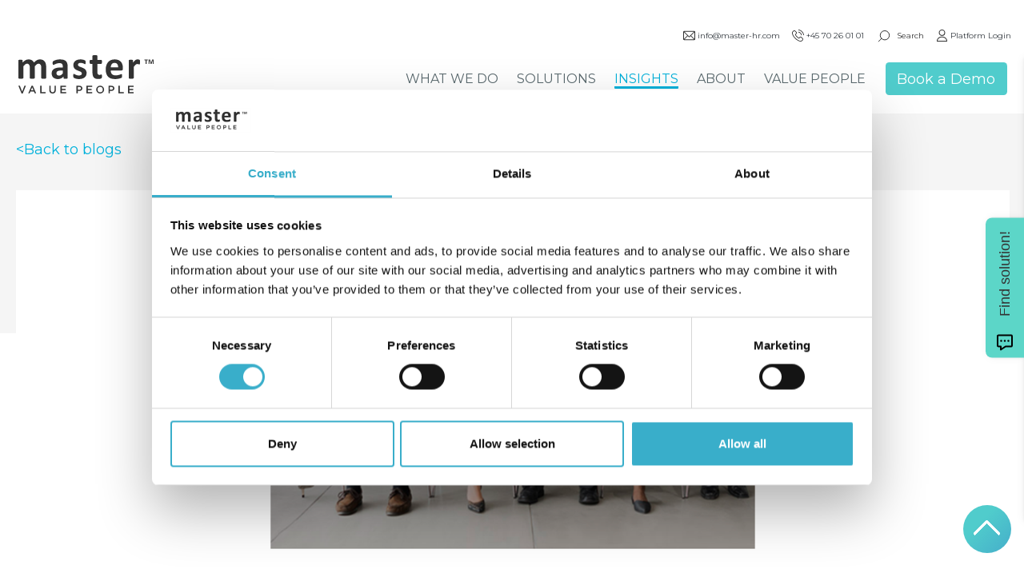

--- FILE ---
content_type: text/html; charset=utf-8
request_url: https://www.master-hr.com/insights/opto-going-from-great-to-excellent/
body_size: 29176
content:


<!DOCTYPE html>

<html lang="en-US">
<head>
<meta name="google-site-verification" content="MCjCtKVeR2hM4ZJHNbwy5qDp7xCyq2n_-N-ydJF9JIY" />

<!-- Google Tag Manager -->
<script>(function(w,d,s,l,i){w[l]=w[l]||[];w[l].push({'gtm.start':
new Date().getTime(),event:'gtm.js'});var f=d.getElementsByTagName(s)[0],
j=d.createElement(s),dl=l!='dataLayer'?'&l='+l:'';j.async=true;j.src=
'https://www.googletagmanager.com/gtm.js?id='+i+dl;f.parentNode.insertBefore(j,f);
})(window,document,'script','dataLayer','GTM-MKBBCC7');</script>
<!-- End Google Tag Manager -->

<!-- Start of HubSpot Embed Code -->
<script type="text/javascript" id="hs-script-loader" async defer src="//js.hs-scripts.com/7215712.js"></script>
<!-- End of HubSpot Embed Code -->    <base href="/">
    <meta charset="utf8">

    <meta name="viewport" content="width=device-width, initial-scale=1.0">

    <link rel="preload" as="style" href="/css/lib/bootstrap.min.css" />
    <link rel="preload" as="style" href="/dist/custom.min.css" />
    <link rel="preload" as="style" href="/dist/master.min.css" />
    <link rel="preload" as="style" href="/css/lib/all.min.css" />


    <link rel="stylesheet" as="style" href="/css/lib/bootstrap.min.css" />
    <noscript><link rel="stylesheet" href="/css/lib/bootstrap.min.css" /></noscript>

    <link rel="stylesheet" href="/css/lib/all.min.css">

    

    <link rel="stylesheet" href="/dist/master.min.css?v=2RbCbyXb04kKUBsLhX6CxG4eDze-WNO8vZbdtqgnIuE" />

    

    <title>OPTO: Elevate from Great to Excellent | Master International</title>
    <meta name="description" content="Discover OPTO, a next-generation personality test to enhance performance and job success. Improve recruitment and employee development with Master International" />
    <meta name="keywords" content="">
    <meta name="robots" content="INDEX,FOLLOW" />
    <link rel="canonical" href="https://www.master-hr.com/insights/opto-going-from-great-to-excellent/" />
    <meta name="twitter:card" content="summary" />
    <meta name="twitter:title" content="OPTO – GOING FROM GREAT TO EXCELLENT!" />
    <meta name="twitter:description" content="We create equality and give more people and companies a chance to grow and perform" />
    <meta name="twitter:image:src" content="https://www.master-hr.com/media/bc5okvth/opto-updated-2_1902seo.png" />
    <meta property="og:title" content="OPTO – GOING FROM GREAT TO EXCELLENT!" />
    <meta property="og:url" content="https://www.master-hr.com/insights/opto-going-from-great-to-excellent/" />
    <meta property="og:image" content="https://www.master-hr.com/media/bc5okvth/opto-updated-2_1902seo.png" />
    <meta property="og:description" content="We create equality and give more people and companies a chance to grow and perform" />
	<meta property="og:type" content="" />


<style>


	.content-wrapper {
		width: 1440px;
		margin-left: auto;
		margin-right: auto;
	}

	.ContentMarginRL2 {
		width: 1260px;
		margin: auto;
	}

	.section-blog {
		width: 1500px;
		margin: auto;
	}

	.contentMain {
		width: 1440px;
	}

	* {
		box-sizing: border-box;
		padding: 0;
		margin: 0;
		color: #333333;
	}

		*:not(p) {
			font-family: 'Montserrat';
		}

	.aHyperLink a {
		display: contents;
		text-align: unset;
		padding: 0px;
		float: none;
		color: #00B1DB;
	}

	/*#site-main {
		padding-top: 67px;
		min-height: 0;
	}*/

	body, html {
		height: 100%;
		position: relative;
		font-size: 18px;
	}

	.section {
		padding-top: 100px;
		padding-bottom: 30px;
	}


	@media screen and (max-width: 1440px) {

		.content-wrapper {
			width: 97%;
			margin-left: 20px;
			margin-right: 20px;
		}
		/*  .section {
			padding-top: 60px;
			padding-bottom: 30px;

		}*/
	}

	h1 {
		font-size: 42px;
	}

	h2 {
		font-size: 38px;
	}

	h3 {
		font-size: 30px;
	}

	h4 {
		font-size: 24px;
	}

	.no-border-bot {
		border-bottom: none;
	}


	.link-button-arrow {
		color: #00b1bd !important;
		font-size: inherit !important;
		font-weight: normal !important;
		line-height: 1.5 !important;
	}

	.solutions-items .MultipleLinkContainer a {
		width: auto !important;
	}

	.solution-container .solution-child {
		width: 50%;
		max-width: 50%;
		padding: 30px;
	}

	.solution-child .solutions-items .solutions-item-top {
		min-height: 440px;
	}

	@media screen and (max-width: 480px) {
		.solutions-items .MultipleLinkContainer a {
			width: 100% !important;
		}
	}

	@media screen and (max-width: 768px) {
		.solution-container .solution-child {
			width: 100%;
			max-width: 100%;
			padding: 15px;
		}

		.solution-child .solutions-items .solutions-item-top {
			min-height: 300px;
		}
	}
</style>
        <link rel="stylesheet" as="style" href="/dist/custom.min.css?v=NFC6KTtkV5PKKITNwQBU2zI9LCKrvzBWns_Sr87FrgA" />
        <noscript><link rel="stylesheet" href="/dist/custom.min.css?v=NFC6KTtkV5PKKITNwQBU2zI9LCKrvzBWns_Sr87FrgA" /></noscript>

    <style>

    .pt-0 {
        padding-top: 0px !important;
    }

    #site-switcher-content {
        height: 400px;
        width: 0;
        position: fixed;
        top: 57px;
        right: 0;
        # background-color: #FFFFFF;
        overflow-x: hidden;
        transition: 0.5s;
        border-bottom-left-radius: 80px;
        overflow: hidden;
    }

        #site-switcher-content > div {
            position: relative;
            display: flex;
            flex-flow: row nowrap;
            border-right: 3px;
            border-right-style: solid;
            border-color: #F5F5F5;
        }

    .nav-wrapper {
        display: flex;
        flex-flow: row nowrap;
        margin-top: 15px;
    }

    .siteSwithcer-shadow {
        box-shadow: 0px 15px 10px -15px #111;
        box-shadow: -14px 13px 12px -15px #111;
    }

    .switcher-address {
        width: 35%;
        height: 380px;
        background-color: #5b6b72;
        margin: 10px;
        border-bottom-left-radius: 70px;
        padding: 20px;
        padding-left: 25px;
        padding-right: 50px;
    }

    .switcher-controller .dropdown-item.active, .dropdown-item:active {
        background-color: unset;
    }

    .myDropDown {
        height: 200px;
        overflow: auto;
    }

    .dropdown-menu {
        background-color: #7e9197;
    }

    a:hover {
        text-decoration: none;
    }

    .switcher-selection {
        width: 62%;
        height: 380px;
        background-color: #4e5d65;
        margin: 10px;
        margin-left: unset;
        padding: 15px;
        display: flex;
        flex-flow: row wrap;
        position: relative;
    }

    .switcher-selection-close {
        position: absolute;
        top: 4px;
        right: 8px;
        cursor: pointer;
    }

    .switcher-controller {
        width: 38%;
        position: relative;
    }

    .site-switcher-link {
        position: absolute;
        bottom: 0px;
        width: 100%;
        white-space: nowrap;
    }

        .site-switcher-link:hover {
            color: #BDC4C6;
            text-decoration: underline;
        }

    .globe-desktop:hover {
        cursor: pointer;
    }

    .switcher-item:hover {
        cursor: pointer;
    }

    .switcher-img-container {
        width: 50%;
        position: relative;
        padding-top: 15px;
    }

    .info-text {
        line-height: 1.3;
        font-size: 14px;
        margin-bottom: 2px;
    }

    .text-info-container {
        margin-bottom: 10px;
    }

    .switcher-selection .nav-link {
        font-size: 18px;
        color: #FFFFFF;
    }

    .switcher-selection .dropdown-item {
        color: #FFFFFF;
    }

        .switcher-selection .dropdown-item:hover {
            color: #212529;
        }

    .sitehr {
        margin-bottom: 0px;
        margin-top: 0px;
    }

    .globe-pl-20 {
        padding-left: 20px;
    }

    .nav-controls {
        list-style-type: none;
        margin: 0;
        padding: 0;
        display: flex;
        flex-wrap: nowrap;
        justify-content: space-between;
        align-items: center;
    }



    header {
        background-color: #FFFFFF;
        height: 107px;
        border-top: 3px;
        border-top-style: solid;
        border-right: 3px;
        border-right-style: solid;
        border-left: 3px;
        border-left-style: solid;
        border-bottom-style: none;
        border-color: #F5F5F5;
        max-width: 100%;
        position: fixed;
        width: 100%;
        z-index: 3;
        overflow: hidden;
    }

    .sticky {
        box-shadow: 0px 0px 11px #888888;
        transition: box-shadow .8s;
    }

    .top-menu {
        list-style-type: none;
        margin: 0;
        padding: 10px;
        padding-bottom: 0;
        align-items: center;
        display: flex;
        flex-flow: row wrap;
        justify-content: flex-end;
        margin-bottom: auto;
        margin-top: auto;
        flex-direction: row
    }

        .top-menu div {
        }

        .top-menu li {
            margin-left: auto;
            font-size: 10px !important;
            white-space: nowrap;
            font-family: Montserrat, Open Sans;
        }

            .top-menu li span span {
                font-size: 15px;
            }

    .menu {
        list-style-type: none;
        margin: 0;
        padding: 0;
        align-items: center;
        display: flex;
        flex-flow: row wrap;
        justify-content: flex-end;
        margin-bottom: auto;
        margin-top: auto;
        flex-direction: row
    }

        .menu li {
            white-space: nowrap;
            margin-top: 10px;
        }

    .toggle-search-close {
        font-size: 23px;
    }

    .search {
        width: 34px;
    }

    .toggle-search-icon {
        display: none;
        height: 22px;
        width: 22px;
        margin-bottom: 3px;
    }

    .toggle-search-m {
        display: none;
        margin-top: auto;
        margin-bottom: auto;
        padding-right: 20px;
    }

    .toggle {
        display: none;
    }

    .bookbtn-container {
        display: none;
        font-family: Montserrat, Open Sans;
    }

    .bookbtn {
        display: block;
    }

    .mobile-icons {
        display: none;
    }

    .search-title {
        font-size: 20px;
    }

    .header-logo {
        margin-top: auto;
        margin-bottom: auto;
        min-height: 50px;
        flex: 1;
    }

        .header-logo a {
            padding: 0px;
            order: 0;
            width: 160px;
        }

            .header-logo a > img {
                max-height: 48px;
            }

    .globe-desktop {
        height: 20px;
        width: 20px;
        margin-bottom: 14px;
        margin-bottom: 14px;
        margin-top: 12px;
        margin-right: 25px;
        margin-left: 5px;
        cursor: pointer;
    }

    .language-container {
        border-left-style: solid;
        border-left-width: 2px;
        border-right-style: solid;
        border-right-width: 2px;
        height: 24px;
        margin-top: 14px;
        display: flex;
        flex-flow: row nowrap;
        justify-content: center;
        padding-left: 9px;
        margin-right: 0px;
        margin-left: 0px;
        margin-top: 0px;
    }

    .language-item {
        font-size: 24px;
        margin-left: 6px;
        line-height: 20px;
        margin-right: 15px;
        color: #7E9197;
    }

        .language-item.active {
            color: #00B1DB !important;
        }

    .languageItem_active {
        font-size: 24px;
        margin-left: 6px;
        line-height: 20px;
        margin-right: 15px;
        color: #333333;
    }

    .separator {
        font-size: 28px;
        margin-right: 17px;
    }

    .searchIcon a {
        display: none;
    }

    .searchIcon {
        display: none;
    }

    .globe-mobile {
        display: none;
        height: 20px;
    }

    .item {
        font-size: 16px;
        font-family: Montserrat, Open Sans;
    }

    .buttonLogIN {
        display: none;
    }

    #search-desktop {
        flex-basis: 100%;
        width: 85%;
        margin: auto;
        position: relative;
        border-bottom: solid;
        border-bottom-color: #BDC4C6;
        border-bottom-width: 2px;
        margin-top: 50px;
    }

    .search-categories {
        margin-bottom: 0px;
        font-size: 16px;
        color: #7e9197;
        margin-bottom: 2px;
    }

    #search-desktop-input {
        width: calc(100% - 37px);
        font-size: 28px;
        padding-left: 5px;
    }

    #search-desktop img {
        height: 25px;
        height: 22px;
        position: absolute;
        bottom: 7px;
        right: 0px;
    }

    .result-container {
        width: 85%;
        margin: auto;
        display: flex;
        flex-flow: row nowrap;
        padding-top: 30px;
        /*padding-bottom: 30px;*/
    }

    .item-result {
        width: 31%;
        margin-right: 30px;
        min-height: 220px;
    }

    .result-image {
        position: relative;
        display: inline-block;
        overflow: hidden;
        margin: 0;
        border: 1px solid #ddd;
        border-radius: 4px;
        height: 150px;
        width: 100%;
        margin-bottom: 8px;
    }

        .result-image img {
            display: block;
            position: absolute;
            top: 50%;
            left: 50%;
            min-height: 100%;
            min-width: 100%;
            transform: translate(-50%, -50%);
        }

    .clear-outline {
        bottom: 0px;
        border-top: none;
        border-right: none;
        border-bottom: none;
        border-left: none;
        outline: none;
        width: 100%;
    }

    #site-header {
        -moz-transition: height .5s;
        -ms-transition: height .5s;
        -o-transition: height .5s;
        -webkit-transition: height .5s;
        transition: height .5s, box-shadow .8s;
        padding-top: 7px;
        padding-bottom: 7px;
    }

    #site-switcher-content {
        -moz-transition: width .5s;
        -ms-transition: width .5s;
        -o-transition: width .5s;
        -webkit-transition: width .5s;
        transition: width .5s;
    }

    .display-block {
        display: block;
    }

    .display-none {
        display: none;
    }

    .navlink-active {
        border-bottom: 3px solid #00B1DB;
        padding-right: 0px !important;
        padding-left: 0px !important;
        padding-bottom: 0px !important;
        padding-top: 0px !important;
        color: #00B1DB !important;
        border-radius: 1px;
        margin-left: 39px;
    }

    .site-nav {
        display: flex;
    }

        .site-nav > div {
            display: flex;
            align-items: center;
        }

    #search-text-x {
        font-size: 24px;
        position: absolute;
        bottom: 0px;
        right: 5px;
    }

    #search_mobile {
        /*margin-top: auto;
            margin-bottom: auto;
            margin-right: 15px;*/
        display: none;
    }

    .icon-default {
        height: 20px;
        width: 20px;
    }

    .headerIcon-display {
        height: 20px;
        width: 20px;
    }

    #headerIcon-display-mobile {
        height: 21px;
        width: 21px;
        margin-bottom: 6px;
    }

    .icon-close {
        display: none;
        font-size: 25px;
        padding-top: 5px;
    }

    .SearchText::-ms-clear {
        display: none;
    }

    .icon-container .icon-close:hover {
        cursor: default;
    }

    .icon-container .fa-times:focus {
        cursor: default;
    }

    @media screen and (max-width: 360px) {
        .header-logo {
            padding-left: 20px;
            min-height: unset;
            width: 140px;
        }

            .header-logo a > img {
                max-height: 40px;
            }

        .bookbtn-container {
            /* width: 0px !important;
                height: 89px;*/
        }
    }

    @media screen and (max-width: 480px) {
        .switcher-controller,
        .switcher-img-container {
            width: 100%;
        }

        .site-switcher-link {
            text-align: center;
        }

        .subMenuHolder {
            display: block;
        }
    }

    @media screen and (max-width: 768px) {
        #site-header {
            -moz-transition: height .5s;
            -ms-transition: height .5s;
            -o-transition: height .5s;
            -webkit-transition: height .5s;
            transition: height .5s;
        }

        #site-switcher-content {
            -moz-transition: width .5s;
            -ms-transition: width .5s;
            -o-transition: width .5s;
            -webkit-transition: width .5s;
            transition: width .5s;
        }

        #nav-wrapper {
            margin-top: 15px;
        }

        #nav-wrapper {
            margin-top: 15px;
        }


        .menu {
            flex-wrap: wrap;
        }

        .item {
            display: none;
            width: 100%;
            text-align: center;
            order: 3;
            font-size: 24px;
        }

        .toggle {
            display: block;
            padding-right: 20px;
            padding-top: 3px;
            margin-top: auto;
            margin-bottom: auto;
            margin-left: 8px;
        }

        .toggle-search-m {
            display: block;
        }

        .toggle a {
            padding: 0px;
            padding-left: 0px;
            margin-top: 10px;
        }

        .searchIcon {
            display: block;
        }

        .item_searchText {
            width: 100%;
            display: none;
            order: 3;
            border-bottom: solid;
            border-bottom-color: #BDC4C6;
            border-bottom-width: 2px;
            display: flex;
            flex-flow: row nowrap;
            margin-top: 80px;
            margin-left: 20px;
            margin-right: 20px;
        }

        #SearchText {
            align-content: center;
            display: flex;
            justify-content: center;
            flex: 1;
            border-top: none;
            border-right: none;
            border-bottom: none;
            border-left: none;
            outline: none;
            font-size: 27px;
        }

        header {
            border-top-style: none;
            border-right-style: none;
            border-left-style: none;
            border-bottom-style: none;
        }

        .globe-desktop {
            margin-right: 22px;
            margin-top: 19px;
            height: 20px;
            width: 20px;
            margin-right: 0px;
            margin-left: 0px;
        }

        .headerIcon768 {
            margin-right: 30px;
            height: 22px;
            width: 22px;
            margin-top: 0px;
            margin-bottom: 4px;
        }

        .item.active_i {
            display: block;
            align-content: center;
            width: 100%;
            display: flex;
            justify-content: center;
        }

            .item.active_i a {
                display: block;
                align-content: center;
                display: flex;
                /*justify-content: center;*/
                z-index: 0;
                width: 90%;
            }

            .item.active_i:hover {
                background-color: #fafafa;
            }

        item .active_i a {
            align-content: center;
            width: 100%;
            float: none;
        }

        .toggle a i {
            font-size: 22px;
            width: 20px;
        }

        .language-container {
            width: auto;
            height: 20px;
        }

        .globe-desktop {
            display: none;
        }

        .globe-mobile {
            display: block;
        }

        .buttonLogIN {
            width: 160px;
            margin: 10px;
            padding: 12px;
            background-color: #FFFFFF;
            border: 2px solid #4FBEB5;
            color: #4FBEB5;
            border-radius: 5px;
            display: block;
        }

        .header-logo {
            padding-left: 20px;
            min-height: unset;
            flex: 1;
        }

        #item_searchText {
            display: none;
        }

        .hideLowerText {
            overflow: hidden;
            height: 30px;
        }

        .shrinkNavBar {
            height: 70px;
        }

        .nav-wrapper {
            flex-flow: row wrap;
        }

        .site-nav-mobile-icons {
            display: flex;
            flex-basis: 100%;
            flex-basis: 100%;
            -webkit-box-flex: 1;
            flex-grow: 1;
            -webkit-box-align: center;
            -ms-flex-align: center;
            align-items: center;
            order: 3;
            flex-flow: row;
            padding: 15px 20px;
            justify-content: space-around;
        }

        .site-nav {
            display: flex;
            flex-basis: 100%;
            flex-basis: 100%;
            -webkit-box-flex: 1;
            flex-grow: 1;
            -webkit-box-align: center;
            -ms-flex-align: center;
            align-items: center;
            order: 3;
            flex-flow: column;
            padding: 15px 20px;
        }

        .language-container {
            margin-right: 8px;
            margin-left: 8px;
        }

        .navlink-active {
            margin-left: unset;
        }

        .search {
            display: none;
        }

        .toggle-search-icon {
            display: unset;
            height: 22px;
            width: 22px;
            margin-bottom: 3px;
        }

        .toggle-search-close {
            display: none !important;
        }

        #search-desktop {
            width: 94%;
        }

        .result-container {
            width: 92%;
        }

        .result-container {
            flex-flow: column;
        }

        .item-result {
            width: 100%;
            margin-right: unset;
            min-height: 100px;
        }

        #site-switcher-content > div {
            flex-flow: column-reverse;
            border-right: unset;
            padding-left: 10px;
            padding-right: 10px;
        }

        #site-switcher-content {
            height: auto;
        }

        .switcher-selection {
            width: 100%;
            height: 290px;
            padding: 20px;
        }

        .switcher-address {
            width: 100%;
            margin: unset;
            margin-bottom: 10px;
            height: 300px;
            padding-left: 20px;
        }

        .icon-close {
            font-size: 27px;
            padding-top: 0;
        }

        .icon-default {
            height: 21px;
            width: 21px;
            /*margin-bottom: 6px;*/
        }

        .globe-pl-20 {
            padding-left: 0px;
            padding-top: 15px;
        }


        .subMenuHolder {
            display: block;
        }

        .bookbtn-container {
            display: block;
            width: 130px;
            height: 89px;
        }

            .bookbtn-container a {
                font-size: 14px;
                padding: 3px;
            }

        .mobile-icons {
            display: block;
            /*width:15%;*/
            margin: 0 auto;
        }

        .bookbtn {
            display: none;
        }
    }

    @media screen and (min-width: 769px) {
        .Item {
            font-size: 14px;
        }

        .globe-desktop {
            height: 20px;
            width: 20px;
            margin-left: 4px;
            margin-right: 4px;
        }

        .language-container {
            height: 18px;
            padding-left: 0px;
            margin-right: 10px;
            margin-left: 10px;
        }

        .language-item {
            margin-top: 0px;
            margin-right: 9px;
            font-size: 14px;
        }

        .languageItem_active {
            margin-top: 0px;
            margin-right: 5px;
            font-size: 14px;
        }

        .buttonLogIN {
            display: none;
        }

        .item_searchText {
            display: none;
        }

        .top-menu a {
            margin-left: 15px;
            display: flex;
            align-items: center;
            justify-content: center;
        }

            .top-menu a img {
                margin-right: 3px;
            }

        .menu .item a {
            margin-left: 25px;
        }

        .toggle-search-close {
            margin-right: 10px;
            margin-left: 2px;
        }

        .search {
            width: 28px;
            margin-bottom: 4px;
        }
    }

    @media screen and (min-width: 1200px) {

        .top-menu .item a {
            margin-left: 15px;
        }

        .menu .item a {
            margin-left: 25px;
        }

        .globe-desktop {
            margin-right: 10px;
        }

        .language-item {
            font-size: 16px;
            margin-left: 10px !important;
            margin-right: 10px !important;
            padding: 0px !important;
            text-transform: uppercase;
        }

        .languageItem_active {
            margin-right: 10px
        }

        .globe-desktop {
            height: 20px;
            width: 20px;
            margin-left: 6px;
            margin-right: 0px;
        }

        .buttonLogIN {
            display: none;
        }

        .item_searchText {
            display: none;
        }
    }

    .book-button {
        background: rgb(80, 204, 204) !important;
        color: #fff !important;
    }

    /* .book-button button {
                color: #fff !important;
            }*/



    .btn:hover {
        background-color: rgb(86,209,199) !important;
    }
</style>



    <style>
    .section-carousel-square {
        background: #f5f5f5;
        padding-top: 0;
        padding-bottom: 0;
    }

    .section-carousel-arrow {
        padding-top: 0;
        padding-bottom: 0;
    }

    .section-newsletter {
        background: #4fb3b5;
    }

    .section-featured-employee {
        width: 1480px;
        margin-right: auto;
        margin-left: auto;
    }

    .featured-employee-title {
        text-align: left;
        font-size: 34px;
        padding-left: 20px;
        margin-bottom: 0px;
    }

    .employee-shortParagraph {
        font-size: 22px;
        line-height: 1;
        padding-left: 20px;
        padding-right: 20px;
        margin-bottom: 0px;
    }

        .employee-shortParagraph p {
            margin-bottom: 0px;
        }

    .featured-employee {
        display: flex;
        flex-flow: row wrap;
    }

    .employee {
        width: 33.3%;
        padding: 20px;
    }

    .employee-photo {
        width: 100%;
        height: auto;
        border-radius: 8px;
    }

    .employee-no-photo {
        width: 100%;
        border-radius: 8px;
        background-color: #ebeef3;
    }

    .featured-employeename {
        font-size: 24px;
        padding-top: 10px;
        padding-bottom: 0px;
    }

    .employee-shortText {
        font-size: 20px;
        line-height: 1;
    }

    .no-photo-bg {
        background-color: #ebeef3;
    }

    .form-master-theme .row-fluid {
        display: flex;
    }

    .form-master-theme .btn {
        border: solid;
        border-width: thin;
        border-color: #4FBEB5;
        border-radius: 5px;
        background-color: #4FBEB5;
        color: #FFFFFF;
        height: 56px;
        padding-right: 30px;
        padding-left: 30px;
        padding: 14px;
        text-align: center;
        width: 100%;
        margin-top: 5px;
        margin-bottom: 5px;
    }

        .form-master-theme .btn:hover {
            box-shadow: 1px 1px 10px #888888;
        }

        .form-master-theme .btn[type=submit] {
            max-width: 200px;
            flex: 0 0 200px;
            -ms-flex: 0 0 200px;
        }

    .form-master-theme .text {
        display: block;
        width: 100%;
        padding: .575rem .75rem;
        font-size: 1rem;
        line-height: 1.5;
        color: #495057;
        background-color: #fff;
        background-clip: padding-box;
        border: 1px solid #ced4da;
        border-radius: .25rem;
        transition: border-color .15s ease-in-out,box-shadow .15s ease-in-out;
    }

    .form-master-theme textarea {
        display: block;
        width: 100%;
        padding: .575rem .75rem;
        font-size: 1rem;
        line-height: 1.5;
        color: #495057;
        background-color: #fff;
        background-clip: padding-box;
        border: 1px solid #ced4da;
        border-radius: .25rem;
        transition: border-color .15s ease-in-out,box-shadow .15s ease-in-out;
    }

    .umbraco-forms-submitmessage {
        font-size: 24px;
        color: #0bada0;
    }

    .form-master-theme .col-md-6:nth-child(odd) {
        padding-left: 0;
        padding-right: 10px;
    }

    .form-master-theme .col-md-6:nth-child(even) {
        padding-left: 10px;
        padding-right: 0;
    }

    .form-master-theme .col-md-12 {
        padding-left: 0px;
        padding-right: 0px;
    }

    .form-master-theme .umbraco-forms-navigation .col-md-12 {
        display: flex;
        justify-content: center;
    }

    .form-master-theme .umbraco-forms-caption {
        margin-bottom: 2rem;
    }

    .form-master-theme .umbraco-forms-label {
        margin-bottom: 0px;
    }

    .form-master-theme .umbraco-forms-field {
        margin-bottom: 10px;
    }

    .form-master-theme .umbraco-forms-label {
        font-size: 18px;
    }

    .form-master-theme .umbraco-forms-indicator {
        color: red;
    }

    .form-master-theme .field-validation-error span {
        color: red;
    }

    .form-master-theme .dataconsent input[type=checkbox] {
        display: inline;
        margin-right: .5em;
    }

    .form-master-theme .dataconsent label {
        display: inline;
    }

    .certification-price {
        font-size: 24px;
        padding-bottom: 0px;
    }

    .cert-shortParagraph {
        font-size: 22px;
        line-height: 1;
        padding-left: 20px;
        padding-right: 20px;
        margin-bottom: 7px;
    }

    .cert-tag-container {
        margin-top: -15px;
        margin-bottom: 15px;
    }

    .certification-container {
        width: 1500px;
        margin: auto;
        padding: 20px;
    }

    .certification-title {
        text-align: left;
        font-size: 34px;
        margin-bottom: 0px;
    }

    .employee-contact-details {
        margin-top: 15px;
    }

    .employee-contact {
        font-size: 16px;
    }

    .form-container {
        width: 100%;
        margin-top: 10px;
        margin-bottom: 50px;
    }

    .article-link-container {
        width: 80%;
    }

    .section-product {
        width: 100%;
        background-color: #e5edee;
        padding-bottom: 100px;
    }

        .section-product .section-header {
            padding-bottom: 80px;
        }

    .products-container {
        /*width: 1500px;*/
        display: flex;
        flex-flow: row wrap;
        margin: auto;
        justify-content: center;
    }

    .product {
        width: 33.3%;
        padding: 20px;
    }

    .product-details {
        display: flex;
        flex-flow: column;
        justify-content: space-between;
        min-height: 260px;
        padding: 20px;
        border-top-left-radius: 5px;
        border-top-right-radius: 5px;
        background-color: #2ba9d0;
        height: auto;
    }

    .product-title {
        font-size: 38px;
        color: white;
    }

    .product-description {
        color: white;
    }

    .product-price-details {
        color: white;
    }

    .product-price {
        font-size: 38px;
        color: white;
    }

    .product-feature-con {
        margin-top: 4px;
        margin-bottom: 5px;
        background-color: #e5edee;
    }

    .product-feature {
        padding: 10px;
        margin-bottom: 1px;
        background-color: #eef5f7;
        display: flex;
        flex-flow: row nowrap;
    }

    .product-feature-default {
        color: #a7b3b8;
    }

    .product-feature-active {
        color: #5f6d74;
        background-color: #feffff;
    }

    .transparent-color {
        color: transparent;
    }

    .product-footer {
        padding: 10px;
        padding-left: 15px;
        padding-right: 15px;
        background-color: #2ba9d0;
        border-bottom-left-radius: 5px;
        border-bottom-right-radius: 5px;
        display: flex;
        flex-flow: row nowrap;
        justify-content: space-between;
        min-height: 57px;
    }

    .product-action-icon {
        font-size: 35px;
        color: white;
    }

    .product-action-text {
        margin-top: auto;
        margin-bottom: auto;
        color: white;
    }

    .form-input-text:focus {
        border-bottom-color: #FFFFFF
    }

    .formInputText_fill {
        margin: 0px;
        padding: 0px;
        color: #FFFFFF;
        font-size: 14px;
        line-height: 1.6;
    }

    .formInputText_Default {
        margin: 0px;
        padding: 0px;
        color: transparent;
        font-size: 14px;
        line-height: 1.6;
    }

    .customcheck-component {
        position: relative;
        padding-left: 26px;
        margin-bottom: 12px;
        cursor: pointer;
        font-size: 22px;
        -webkit-user-select: none;
        -moz-user-select: none;
        -ms-user-select: none;
        user-select: none;
        height: 5px;
    }

        .customcheck-component input {
            position: absolute;
            opacity: 0;
            cursor: pointer;
        }

    .checkmark-component {
        position: absolute;
        top: 0;
        left: 0;
        height: 20px;
        width: 20px;
        background-color: transparent;
        border-radius: 2px;
        border: solid;
        border-color: #FFFFFF;
        border-width: thin;
    }

    .customcheck-component:hover input ~ .checkmark-component {
        background-color: transparent;
    }

    .customcheck-component input:checked ~ .checkmark-component {
        background-color: transparent;
        border-radius: 2px;
        border: solid;
        border-width: thin;
        border-color: #FFFFFF;
    }

    .checkmark-component:after {
        content: "";
        position: absolute;
        display: none;
    }

    .customcheck-component input:checked ~ .checkmark-component:after {
        display: block;
    }

    .customcheck-component .checkmark-component:after {
        left: 7px;
        top: 3px;
        width: 5px;
        height: 10px;
        border: solid white;
        border-width: 0 3px 3px 0;
        -webkit-transform: rotate(45deg);
        -ms-transform: rotate(45deg);
        transform: rotate(45deg);
    }

    .form-components-checkText p {
        font-size: 14px;
        color: #FFFFFF;
    }

    .c-rc {
        display: flex;
        flex-flow: row wrap;
        justify-content: space-between;
    }

    .c-rc-item {
        width: 55%;
    }

    .rc-photo {
        width: 43%;
        min-height: 550px;
        background-size: cover;
        background-repeat: no-repeat;
        background-position: 50%;
    }

    .rc-title {
        font-size: 28px;
        word-break: break-word;
    }

    .search-result .description {
        display: none;
    }


    .bulletpoint-list__container {
        width: 100%;
        padding-top: 30px;
        padding-right: 30px;
        padding-bottom: 30px;
        padding-left: 60px;
        margin-bottom: 1em;
    }

    .bulletpoint-list {
        margin-bottom: 0;
    }

        .bulletpoint-list li {
            padding-left: .5em;
        }

    ul.bulletpoint-list {
        padding: 0;
        list-style: none;
    }

        ul.bulletpoint-list.bulletpoint-list__bullets {
            list-style: disc;
        }

        ul.bulletpoint-list.bulletpoint-list__arrow li {
            list-style-image: url("/img/images/ic_arrow_right_blue.svg");
        }

    ol.bulletpoint-list.bulletpoint-list__numeric li::marker {
        color: #00B1DB;
    }


    .mini-content-offer {
        padding: 30px;
        margin-bottom: 1em;
    }

        .mini-content-offer p {
            font-weight: 600;
            margin-bottom: 0;
        }

    .fact-box-container {
        padding: 30px;
        margin-bottom: 1em;
    }

    .fact-box {
        padding: 25px;
        font-weight: 600;
        position: relative;
    }

        .fact-box:before {
            content: "";
            background-color: transparent;
            width: 50px;
            height: 50px;
            position: absolute;
            top: 0;
            left: 0;
        }

        .fact-box:after {
            content: "";
            background-color: transparent;
            width: 50px;
            height: 50px;
            position: absolute;
            right: 0;
            bottom: 0;
        }

    .fact-box-container.bg-blue .fact-box:before {
        border-top: solid 10px white;
        border-left: solid 10px white;
    }

    .fact-box-container.bg-blue .fact-box:after {
        border-right: solid 10px white;
        border-bottom: solid 10px white;
    }

    .fact-box-container.bg-default .fact-box:before {
        border-top: solid 10px #00B1DB;
        border-left: solid 10px #00B1DB;
    }

    .fact-box-container.bg-default .fact-box:after {
        border-right: solid 10px #00B1DB;
        border-bottom: solid 10px #00B1DB;
    }

    .fact-box small {
        font-style: italic;
        font-size: .7em;
    }

    .chapter-divider__container {
        background-position: center;
        background-repeat: no-repeat;
        background-size: cover;
        padding: 30px;
        display: flex;
        flex-direction: column;
        flex-wrap: nowrap;
        margin-bottom: 1em;
    }

    .chapter-divider {
        flex: 0 0 100%;
        max-width: 100%;
        height: 100%;
        padding: 30px;
    }

        .chapter-divider.flex-end {
            align-self: flex-end;
        }

        .chapter-divider:before {
            content: "";
            padding-bottom: 100%;
        }

        .chapter-divider.bg-blue__overlay h4 {
            color: #fff;
            font-size: 42px;
            margin-bottom: .5em;
        }

        .chapter-divider.bg-blue__overlay p {
            color: #fff;
        }

        .chapter-divider.bg-default__overlay h4 {
            color: #00B1DB;
            font-size: 42px;
            margin-bottom: .5em;
        }

        .chapter-divider.bg-default__overlay p {
            margin-bottom: 0;
        }

    .statistics__container {
        margin-bottom: 1em;
    }

    .statistics {
        display: flex !important;
        flex-direction: row;
        flex-wrap: wrap;
    }

        .statistics .percentages {
            flex: 0 0 100%;
            width: 100%;
            display: flex;
            flex-direction: row;
            flex-wrap: wrap;
            padding: 30px;
            margin-bottom: 15px;
        }

            .statistics .percentages .percentages-item {
                flex: 0 0 100%;
                width: 100%;
                display: flex;
                flex-direction: column;
                flex-wrap: wrap;
            }

    .percentages-item__text {
        text-align: center;
    }

    .single-chart {
        width: 33%;
        justify-content: space-around;
    }

    .circular-chart {
        display: block;
        margin: 10px auto;
        width: 50%;
    }

    .circle-bg {
        fill: none;
        /*fill: red;*/
        stroke: #eee;
        /*stroke: purple;*/
        stroke-width: 2.8px;
    }

    .inner-circle-bg {
        fill: #00B1DB;
        stroke: none;
        stroke-width: 0;
    }

    .circle {
        fill: transparent;
        stroke-width: 2.8px;
        stroke-linecap: square;
    }

        .circle.will-animate {
            stroke-dasharray: 0 100;
        }

        .circle.animate {
            animation: progress 1.5s ease-out forwards;
            -webkit-animation: progress 1.5s ease-out forwards;
            -moz-animation: progress 1.5s ease-out forwards;
            -o-animation: progress 1.5s ease-out forwards;
        }

    @keyframes progress {
        0% {
            stroke-dasharray: 0 100;
        }
    }

    @-webkit-keyframes progress {
        0% {
            stroke-dasharray: 0 100;
        }
    }

    @-moz-keyframes progress {
        0% {
            stroke-dasharray: 0 100;
        }
    }

    @-o-keyframes progress {
        0% {
            stroke-dasharray: 0 100;
        }
    }

    .circular-chart {
        stroke: #00B1DB;
    }

    .percentage {
        fill: #fff;
        stroke-width: 0;
        font-size: .4em;
        text-anchor: middle;
        font-weight: bold;
    }

    .test-subjects {
        padding: 30px;
        width: 100%;
        flex: 0 0 100%;
        display: flex;
        flex-direction: row;
        flex-wrap: wrap;
    }

    .test-subjects-item {
        flex: 0 0 100%;
        width: 100%;
        display: flex;
        flex-direction: column;
        flex-wrap: wrap;
        text-align: center;
    }

        .test-subjects-item .test-subjects-item__number {
            margin-bottom: 30px;
        }

            .test-subjects-item .test-subjects-item__number > div {
                color: #00B1DB;
                font-size: 42px;
                line-height: .75;
            }

            .test-subjects-item .test-subjects-item__number > small {
                color: #00B1DB;
            }

    .large-content-offer__container {
        width: 100%;
        display: block;
        margin-bottom: 1em;
    }

    .large-content-offer {
        display: flex;
        width: 100%;
        flex-direction: row;
        flex-wrap: wrap;
    }

        .large-content-offer img,
        .large-content-offer__text {
            flex: 0 0 100%;
            width: 100%;
        }

        .large-content-offer img {
            /*width: 100%;
            object-fit: cover;*/
            height: 100%;
            object-fit: contain;
        }

    .large-content-offer__text {
        padding: 30px;
    }

        .large-content-offer__text h2 {
            font-size: 35px;
            margin-bottom: .5em;
            hyphens: auto;
        }

    .large-content-offer .bulletpoint-list__container {
        padding: 0 0 0 30px;
        margin-bottom: 1em;
    }

    .section-data-analytics {
        padding-top: 100px;
        padding-bottom: 100px;
    }

    .data-analytics-container {
        display: flex;
        flex-direction: column;
    }

    .data-analytics-container__width-50.image-align-right,
    .data-analytics-container__width-66.image-align-right {
        flex-direction: column-reverse;
    }


    .display-container {
        padding-left: 20px;
        padding-right: 20px;
        overflow: hidden;
    }

        .display-container iframe {
            width: 100%;
            max-width: 100%;
            min-height: 350px;
            height: 100%;
            border: 0;
        }

        .display-container picture {
            display: flex;
        }

        .display-container img {
            object-fit: contain;
            margin: auto;
            max-height: 100%;
            width: auto;
            max-width: 100%;
        }

    .data-analytics-container .text-content {
        flex: 0 0 100%;
        width: 100%;
        max-width: 100%;
        padding: 20px;
    }

        .data-analytics-container .text-content p:last-child {
            margin-bottom: 0;
        }

    @media screen and (min-width: 360px) {
        .rc-title {
            font-size: 34px;
        }
    }

    @media screen and (min-width: 768px) {
        .rc-title {
            font-size: 38px;
        }

        .search-result .description {
            display: block;
        }

        .statistics .percentages .percentages-item,
        .test-subjects-item {
            flex: 0 0 33.333333%;
            width: 33.333333%;
        }

        .chapter-divider {
            flex: 0 0 50%;
            max-width: 50%;
            padding: 50px;
        }

        .large-content-offer img {
            flex: 0 0 50%;
            max-width: 50%;
            object-fit: cover;
            height: auto;
        }

        .large-content-offer__text {
            flex: 0 0 50%;
            width: 50%;
        }
    }

    @media screen and (min-width: 1280px) {
        .data-analytics-container {
            flex-direction: row;
            flex-wrap: wrap;
        }

        .display-container picture {
            margin: auto;
        }

        .display-container iframe {
            min-height: 500px;
            padding-left: 0;
            padding-right: 0;
        }


        .data-analytics-container__width-50.image-align-right,
        .data-analytics-container__width-66.image-align-right {
            flex-direction: row-reverse;
        }


        .data-analytics-container__width-50 .display-container,
        .data-analytics-container__width-50 .text-content {
            flex: 0 0 50%;
            width: 50%;
            max-width: 50%;
            display: flex;
        }

        .data-analytics-container__width-66 .display-container {
            flex: 0 0 66.66%;
            width: 66.66%;
            max-width: 66.66%;
            display: flex;
        }

        .data-analytics-container__width-66 .text-content {
            flex: 0 0 33.33%;
            width: 33.33%;
            max-width: 33.33%;
            display: flex;
        }

        .data-analytics-container__width-100 .display-container {
            flex: 0 0 auto;
            width: 100%;
            max-width: 100%;
            display: flex;
        }

        .data-analytics-container__width-100 .text-content {
            flex: 0 0 auto;
            max-width: 100%;
            display: flex;
        }
    }

    @media screen and (max-width: 1280px) {
        .display-container img {
            height: auto !important;
        }
    }

    .section-certifications-container {
        padding-top: 80px;
    }

    @media screen and (max-width: 1500px) {
        .section-featured-employee,
        .certification-container {
            width: 100%;
        }

        .products-container {
            width: 100%;
            padding-left: 4px;
            padding-right: 4px;
        }

        .product {
            width: 33.333%;
        }
    }

    @media screen and (max-width: 1000px) {
        .employee,
        .product {
            width: 50%;
        }

        .article-link-container {
            width: 90%;
        }

        .form-master-theme .row-fluid {
            flex-direction: column;
            align-items: center;
        }

        .form-master-theme .col-md-6:nth-child(odd),
        .form-master-theme .col-md-6:nth-child(even) {
            padding-left: 0;
            padding-right: 0;
        }
    }



    @media screen and (max-width: 768px) {
        .employee,
        .article-link-container,
        .c-rc-item {
            width: 100%;
        }

        .section-certifications-container {
            padding: 20px;
        }

        .form-container {
            width: 100%;
            padding-left: 20px;
            padding-right: 20px;
        }

        .c-rc {
            padding-left: 20px;
            padding-right: 20px;
        }

        .rc-photo {
            width: 100%;
            margin-top: 10px;
            margin-bottom: 10px;
        }

        .form-master-theme .col-md-12 {
            padding-left: 15px;
            padding-right: 15px;
        }

        .form-master-theme .umbraco-forms-navigation .col-md-12 {
            padding-left: 0;
            padding-right: 0;
        }
    }

    @media screen and (max-width: 600px) {
        .product {
            width: 100%;
            padding-right: 20px;
            padding-left: 20px;
        }

        .products-container {
            padding-left: 0px;
            padding-right: 0px;
        }
    }


    .rc-article p a,
    .cert-shortParagraph a,
    .section-header-paragraph a {
        color: #00B1DB;
        border-top: none;
        border-right: none;
        border-bottom: 2px solid transparent;
        border-left: none;
        outline: none;
        padding-left: 0px;
        padding-right: 0px;
        line-height: 1;
        background-color: transparent;
        transition: border-bottom .6s ease-out;
    }

        .rc-article p a:hover,
        .cert-shortParagraph a:hover,
        .section-header-paragraph a:hover {
            color: #00B1DB;
            border-bottom: 2px solid #00B1DB;
            transition: border-bottom .6s ease-in;
        }

    .master-text-container ul,
    .blog-details ul,
    .rc-article ul,
    .cert-shortParagraph ul,
    .section-header-paragraph ul {
        margin-left: 20px;
    }

    .box-content-container {
        max-width: 100%;
        flex: 1 1 100%;
        box-sizing: border-box;
        padding: 0 1rem;
    }

    .box-content {
        /*border: 1px solid #BDC4C6;*/
        display: flex;
        align-items: center;
        justify-content: center;
        margin: 1rem auto;
    }

        .box-content:first-of-type {
            margin-bottom: 0.5rem;
        }



        .box-content a {
            padding: 1rem;
            font-size: 1rem;
            border: 1px solid #BDC4C6 !important;
            text-align: center
        }


            .box-content a:hover {
                box-shadow: 0px 0px 20px #b3b3b3;
                transition: box-shadow .5s;
            }

    .statistics {
        display: none;
    }

    @media screen and (min-width: 768px) {
        .box-content:first-of-type {
            margin-bottom: 0;
        }

        .box-content-container {
            max-width: 50%;
            flex: 1 1 50%
        }

        .box-content a {
            padding: 2rem;
            font-size: 1.5rem;
        }

        .umbraco-forms-container.col-lg-12.col-md-6 {
            max-width: 50%;
            flex: 0 0 50%;
            -ms-flex: 0 0 50%;
        }

        footer .umbraco-forms-container.col-lg-12.col-md-6 {
            max-width: 100%;
        }

        footer .header-text {
            margin-top: 0px;
        }

        footer .umbraco-forms-caption {
            font-size: 24px !important;
            line-height: normal !important;
        }

        footer .umbraco-forms-label {
            display: none !important;
        }

        footer .umbraco-forms-field-wrapper {
            padding-bottom: 15px;
        }

        footer .btn {
            background-color: white;
        }
    }
</style>

    <style>
    .w-auto{
        
        width:auto;
    }
    .carousel-square-item {
        display: flex;
        flex-wrap: nowrap;
        width: 100%;
    }

    .animate-fade {
        -webkit-animation-name: fade;
        -webkit-animation-duration: 2s;
        animation-name: fade;
        animation-duration: 2s;
    }

    @-webkit-keyframes fade {
        from {
            opacity: .4
        }

        to {
            opacity: 1
        }
    }

    @keyframes fade {
        from {
            opacity: .4
        }

        to {
            opacity: 1
        }
    }

    .carousel-square-item .square-side {
        width: 37.5%;
    }

    .carousel-indicators .active {
        background-color: #00B1DB;
    }

    .carousel-square-item .square-main {
        width: 62.5%;
        height: auto;
        margin-left: 30px;
        background-color: #F5F5F5;
    }

    .TopSection1_Main_inner {
        margin-left: 30px;
        background-color: #F5F5F5;
    }

    .carousel-square-indicators {
        top: 12%;
        z-index: 1;
        left: 45%;
        justify-content: flex-start;
        display: flex;
        position: absolute;
        margin-left: 0%;
        margin-right: 0%;
        height: 20px;
    }

    .topSection1_Button {
        display: flex;
        flex-wrap: nowrap;
        justify-content: flex-start;
        margin-top: 30px;
        margin-bottom: 45px;
        position: relative;
        align-items: center;
    }

        .topSection1_Button .groupLink:first-child {
            margin-right: 30px;
        }

    .linkFirstchild {
        margin-right: 30px;
    }

    .square-item-title {
        margin-top: 35px;
    }

    .square-main > div p {
        margin-top: 30px;
        padding-right: 5px;
    }

    .square-main > div {
        padding-left: 60px;
        padding-top: 80px;
        padding-bottom: 30px;
        padding-right: 0px;
        width: 830px;
        height: auto;
    }

    .section-chance-to-grow h2 {
        text-align: center !important;
        padding-bottom: 30px;
    }

    .carousel-square-indicators > span {
        cursor: pointer;
        height: 4px;
        width: 24px;
        margin: 0 2px;
        display: inline-block;
        transition: background-color 0.6s ease;
        background-color: #CCCCCC;
        transition: background-color 0.6s ease;
    }

    .dotCarouselTop_Active {
        cursor: pointer;
        height: 4px;
        width: 24px;
        margin: 0 2px;
        display: inline-block;
        transition: background-color 0.6s ease;
        background-color: #00B1DB;
        transition: background-color 0.6s ease;
    }

    .carousel-square-item .square-side > img {
        height: 575px;
        object-fit: cover;
        width: 100%;
    }

    .home-link-btn-arrow {
        color: #00B1DB;
        border-top: none;
        border-right: none;
        border-bottom: none;
        border-left: none;
        outline: none;
        padding-left: 0px;
        padding-right: 0px;
        line-height: 1;
        background-color: transparent;
    }

    .bot-hover:hover {
        box-shadow: 1px 1px 10px #888888;
        transition: box-shadow .6s;
    }

    .bot-hover-white:hover {
        box-shadow: 1px 1px 10px #fcfcfc;
        transition: box-shadow .6s;
    }

    .bot-hover-white-text:hover {
        color: #000000;
        transition: color .5s;
    }

    .btn-arrow {
        margin-bottom: 6px;
        margin-left: 7px;
    }

    .home-link-btn-arrow:hover {
        border-bottom: solid;
    }

    .section-chance-to-grow {
        margin-left: auto;
        margin-right: auto;
        align-content: center;
        width: 690px;
        text-align: center;
        margin-bottom: 100px;
    }

        .section-chance-to-grow p {
            margin-bottom: 20px;
        }

    .grow-container {
        display: flex;
        justify-content: center;
    }
    
 
    .grow-item {
        width: 19%;
        height: auto;
    }

        .grow-item + .grow-item {
          /*margin-left: 80px;*/
          margin-left: 0px !important;
          margin-right: 0px !important;
        }

        .grow-item > div {
            height: auto;
            text-align: center;
        }

        .grow-item .item-photo {
            object-fit: cover;
            width: 70%;
        }
        
    .topSection3_item_NOphoto {
        border-radius: 5px;
    }

    .grow-item .item-media-text {
        font-size: 22px;
        margin-bottom: 0px;
        margin-top: 20px;
        width: 100%;
        padding: 10px;
    }

    .grow-item .item-short-text {
        padding-top: 10px;
        padding-left: 20px;
        padding-right: 20px;
        font-size: 16px;
    }

    #section3Id1 {
        background-image: url('../img/png/img_30yrs_exp.png');
    }

    #section3Id2 {
        background-image: url('../img/png/img_certified_users.png');
    }

    #section3Id3 {
        background-image: url('../img/png/img_300k_people.png');
    }

    .section-practices h2 {
        text-align: left;
        margin-bottom: 30px;
    }

    .practices-item h3 {
        font-size: 24px;
        padding-top: 15px;
    }

    .practices-item .item-paragraph {
        padding-top: 10px;
        max-width: 85%;
    }

    .practices-container {
        display: flex;
        flex-flow: row wrap;
        justify-content: space-between;
        width: 100%;
    }

    .practices-item {
        width: 690px;
    }

        .practices-item .item-photo {
            object-fit: cover;
            width: 690px;
            height: 375px;
        }

    #Section4ItemId1 {
        background-image: url("/img/images/img_master_dk_05.jpg");
    }

    #Section4ItemId2 {
        background-image: url("/img/images/img_master_dk_05.jpg");
    }

    .carousel-arrow-item {
        display: flex;
        flex-flow: row nowrap;
    }

    .arrow-content-child {
        padding-left: 60px;
        margin-top: 143px;
        padding-right: 60px;
        margin-bottom: 20px;
    }

    .carousel-arrow-nav {
        display: flex;
        left: 50%;
        position: absolute;
        top: 0;
        z-index: 1;
    }

    .arrow-header-text {
        color: #5B6B72;
        font-size: 24px;
        margin-bottom: 0;
    }

    .arrow-content-child h2 {
        width: 60%;
        font-size: 34px;
    }


    .arrow-paragraph {
        width: 65%;
        padding-top: 20px;
    }

    .carousel-arrow-content {
        width: 50%;
        height: auto;
        min-height: 575px;
    }

    .carousel-arrow-img {
        width: 100%;
        height: 100%;
        object-fit: cover;
    }

    .arrow-control {
        height: 74px;
        width: 74px;
        background-color: #4FBEB5;
        display: flex;
        padding-left: 0px;
    }

        .arrow-control + .arrow-control {
            margin-left: 2px;
        }

        .arrow-control img {
            width: 14px;
            height: 24px;
            margin: auto;
        }

    .sectio5_Arrow_left {
        background-image: url('../img/svg/ic_arrow_left_white.svg');
    }

    .sectio5_Arrow_right {
        background-image: url('../img/svg/ic_arrow_right_white.svg');
    }

    .section-header {
        width: 800px;
        margin: auto;
        align-content: center;
        text-align: center;
    }

    .TopSection6_BlogContainer {
        display: flex;
        flex-flow: row wrap;
        justify-content: flex-start;
    }

    .section-header h2 {
        text-align: center;
        padding-bottom: 25px;
    }

    .view-more-btn {
        border: solid;
        border-width: 2px;
        border-color: #4FBEB5;
        border-radius: 5px;
        background-color: #FFFFFF;
        color: #4FBEB5;
        height: 56px;
        width: 200px;
        transition: box-shadow .6s;
    }

    .blogItemContainer {
        width: 100%;
        height: 100%;
        display: flex;
        flex-flow: column wrap;
        align-items: flex-start;
        padding-top: 28px;
        padding-right: 30px;
        padding-left: 30px;
        padding-bottom: 28px;
    }

    .blogItem {
        width: 440px;
        height: auto;
        border: 1px;
        border-color: #BDC4C6;
        border-style: solid;
        display: flex;
        margin: 30px;
    }

    .blogItemCenterChilder {
        margin-left: 60px;
        margin-right: 60px;
    }

    .blogItem:hover {
        box-shadow: 0px 0px 20px #b3b3b3;
        border-color: #FFFFFF;
    }

    .blogItemData {
        display: flex;
        flex-flow: column wrap;
        width: 100%;
        display: flex;
        flex-flow: column wrap;
        position: relative;
        padding-top: 20px;
        min-height: 140px;
    }

        .blogItemData a {
            display: block;
            color: white;
            text-align: left;
            padding: 0px;
            padding-left: 0px;
            text-decoration: none;
            color: black;
            position: absolute;
            bottom: 0px;
        }

    .blogitemPhoto {
        width: 100%;
        height: 213px;
        background-size: cover;
    }

    .Section6_LinkButton {
        height: 30px;
        color: #00B1DB;
        border-bottom: none;
        background-color: #FFFFFF;
        border-top: none;
        border-right: none;
        border-left: none;
        padding: 0px;
    }

    .master-image {
        width: 100%;
        height: 375px;
        object-fit: cover;
        margin-bottom: 30px;
    }

    .master-text-container h2 {
        text-align: center;
        font-size: 38px;
        padding-bottom: 15px;
    }

    .news-letter-bg {
        background-size: cover;
        background-repeat: no-repeat;
        background-position: -200px;
        height: auto;
    }

    #Secion8PhotoMobile {
        width: 100%;
        height: 567px;
        background-size: cover;
        background-repeat: no-repeat;
        display: none;
    }

    .news-letter-container {
        display: flex;
        flex-flow: row nowrap;
        background-image: linear-gradient(to right,rgba(57, 174, 202,.5), #39AECA 62% );
    }

    .news-letter-item > div > p {
        color: #FFFFFF;
        margin-top: 20px;
    }

    .Section8_Containter {
        display: flex;
        flex-flow: row nowrap;
        padding-top: 70px;
    }

    .news-letter-item h2 {
        color: #FFFFFF;
    }

    .news-letter-item {
        width: 960px;
        padding-top: 75px;
        padding-bottom: 75px;
        padding-left: 25px;
        padding-right: 25px;
    }

    .news-input-text::-webkit-input-placeholder,
    .news-input-text:-moz-placeholder,
    .news-input-text::-moz-placeholder,
    .news-input-text:-ms-input-placeholder {
        color: #FFFFFF;
    }

    .news-input-text {
        background-color: transparent;
        border-bottom-style: solid;
        border-bottom-color: #FFFFFF;
        border-top-style: none;
        border-left-style: none;
        border-right-style: none;
        color: #FFFFFF;
        outline: none;
        padding-bottom: 5px;
        margin-right: 25px;
        width: 100%;
    }

    .btn-white,
    .footer .btn.primary {
        border: solid;
        border-width: 2px;
        border-color: #FFFFFF;
        border-radius: 5px;
        background-color: #FFFFFF;
        color: #000;
        height: 56px;
        width: 178px;
        margin-top: 14px;
        transition: box-shadow .6s, color .6s;
    }

    .footer .btn.primary {
        background-color: #fff !important;
        min-width: 178px !important;
    }

    .brand-container {
        display: flex;
        flex-flow: row wrap;
        width: 100%;
        margin: auto;
        margin-bottom: 50px;
        justify-content: center;
    }

    .component-header-text {
        text-align: center;
        font-size: 34px;
        padding-bottom: 30px;
    }

    .brand-item {
        width: 220px;
        height: 120px;
        padding: 26px;
        display: flex;
    }

    .brand-container.bordered .brand-item {
        border: 2px solid #f2f2f2;
        margin-left: -2px;
        margin-top: -2px;
    }

    .section-master .master-text-container {
        width: 690px;
        margin: auto;
    }

    .content-wrapper .component-header-text {
        width: 690px;
        margin: auto;
    }

    .component-paragraph {
        width: 690px;
        margin: auto;
        TEXT-ALIGN: CENTER;
        padding-bottom: 30px;
    }

    .brand-img {
        max-height: 70px;
        display: block;
        margin-left: auto;
        margin-right: auto;
        margin-top: auto;
        margin-bottom: auto;
    }

    .bordered .brand-img,
    .bordered .brand-img img {
        max-width: 100%;
        max-height: 100%;
    }

    .Section8_item-control {
        padding-top: 0px !important;
    }

    .section-master {
    }

        .section-master .HomeLinkButtonArrowContainer {
            width: 300px;
            margin: auto;
        }

        .section-master .HomeLinkButtonArrowContainerCenter {
            width: 300px;
            margin: auto;
        }

    .section-header p {
        margin-bottom: 0;
    }

    .pt-80 {
        padding-top: 80px !important
    }

    .pt-40 {
        padding-top: 40px !important
    }

    .pb-50 {
        padding-bottom: 50px !important
    }

    .mb-15 {
        margin-bottom: 15px !important
    }

    .pr-60 {
        padding-right: 60px !important
    }

    .pb-30 {
        padding-bottom: 30px !important
    }

    .pb-15 {
        padding-bottom: 15px !important
    }

    .pb-20 {
        padding-bottom: 20px !important
    }

    .pt-30 {
        padding-top: 30px !important
    }

    .pb-40 {
        padding-bottom: 40px !important
    }

    .mt-35 {
        margin-top: 35px !important
    }

    .mb-30 {
        margin-bottom: 30px !important;
    }

    .pl-20 {
        padding-left: 20px !important;
    }

    .pl-30 {
        padding-left: 20px !important;
    }

    .pr-20 {
        padding-right: 30px !important;
    }

    .pr-30 {
        padding-right: 30px !important;
    }
    @media screen and (max-width: 1500px) {
        .square-main > div {
            width: 100%;
            padding-right: 60px;
        }

        .section-blog {
            width: 100%;
            margin-left: auto;
            margin-right: auto;
        }

        .blogItem {
            width: 29%;
        }
        
        .what-we-do {
            text-align: left !important;
            margin-left: auto !important;
            margin-right: auto !important;
        }
    }

    @media screen and (max-width: 1440px) {
        .carousel-square-item .square-side > img {
            width: 100%;
        }

        .TopSection1_Main_inner {
            width: 100%;
        }

        .carousel-square-item .square-main {
            width: 100%;
            margin-left: 20px;
        }

        .carousel-arrow-content {
            width: 50%;
        }

        .practices-item .item-photo {
            width: 100%;
        }

        .practices-item {
            width: 100%;
        }

        .brand-container {
            width: 1200px;
        }

        .blogItem {
            width: 440px;
            margin: 15px;
        }

        .section-blog {
            width: 100%;
        }

        .news-letter-bg {
            background-position: -517px;
        }
    }

    @media screen and (max-width: 1250px) {
        .square-main > div {
            padding-left: 50px;
            padding-right: 50px;
            padding-top: 40px;
        }

            .square-main > div p {
                font-size: 22px;
            }

        .TopSection1_Main_inner {
            margin-left: 15px;
        }

        .carousel-square-item .square-side {
            width: 45%;
        }

        .carousel-square-item .square-main {
            width: 55%;
            margin-left: 15px;
        }

        .square-main > div {
            padding-left: 25px;
            padding-right: 40px;
            padding-top: 40px;
        }

        .square-item-title {
            text-align: left;
        }


        .square-main > div p {
            font-size: 22px;
        }

        .topSection1_Button .groupLink:first-child {
            margin-right: 10px;
        }

        .grow-container {
            width: 100%;
            margin: auto;
        }

        .brand-container {
            display: flex;
            flex-flow: row wrap;
        }

        .brand-container {
            width: 100%;
            justify-content: center;
        }

        .section-practices h2 {
            padding-left: 28px;
        }

        .practices-item {
            padding-top: 10px;
        }

        .brand-container {
            width: 814px;
            margin: auto;
        }

        .news-letter-bg {
            background-position: -419px;
        }
    }

    @media screen and (max-width: 991px) {
        .square-main > div {
            padding-left: 15px;
            padding-right: 40px;
            padding-top: 40px;
        }

        .section-header {
            width: 100%;
        }

        .square-main > div p {
            font-size: 20px;
        }

        .grow-item {
            margin-top: 0px;
            margin-left: auto;
            margin-right: auto;
            margin-bottom: 0px;
        }

        .grow-container {
            flex-flow: row wrap;
            justify-content: center;
            align-content: center;
            width: 100%;
            margin: auto;
        }

        .brand-container {
            justify-content: center;
        }

        .brand-container {
            width: 100%;
            margin: auto;
        }

        .arrow-content-child {
            padding-left: 25px;
            padding-right: 25px;
        }

        .arrow-paragraph {
            width: 98%;
        }

        .grow-container {
            width: 100%;
            margin: auto;
        }

        .blogitemPhoto {
            background: no-repeat;
            background-size: cover;
            background-position: 50% 50%;
        }

        .blogItemContainer {
            height: 100%;
        }

        .section-blog {
            width: 100%;
        }

        .blogItem {
            width: 45%;
        }

        .news-letter-bg {
            background-position: -375px;
        }

        .arrow-content-child h2 {
            width: 100%;
        }
    }

    @media screen and (max-width: 768px) {
        .carousel-square-item .square-side > img {
            width: 100%;
            background-size: cover;
            background: no-repeat;
            background-size: cover;
            background-position: 31% 32%;
        }

        .carousel-square-item {
            display: flex;
            flex-flow: column;
            width: 100%;
        }

            .carousel-square-item .square-side {
                width: 100%;
            }

            .carousel-square-item .square-main {
                width: 100%;
                margin-left: 0px;
                background-color: #F5F5F5;
                height: auto;
            }

        .TopSection1_Main_inner {
            margin-left: 0px;
            background-color: #F5F5F5;
            height: auto;
        }

        .square-main > div {
            height: auto;
            min-height: unset;
        }

        .carousel-square-item .square-main {
            height: auto;
            min-height: unset;
        }

        .carousel-arrow-item {
            display: flex;
            flex-flow: column wrap;
        }

        .practices-item .item-photo {
            width: 100%;
            height: calc(120vw/2) !important;
        }

        .section-master .master-text-container {
            width: 96%;
            margin: auto;
        }

        .content-wrapper .component-header-text {
            width: 100%;
            margin: auto;
        }

        .component-paragraph {
            width: 100%;
            padding-left: 20px;
            padding-right: 20px;
        }

        .practices-item {
            width: 100%;
        }

        .news-letter-item div {
            width: 100%;
        }

        .blogItemCenterChilder {
            margin-left: 0px;
            margin-right: 0px;
        }

        .grow-container {
            display: flex;
            flex-flow: column wrap;
        }

        .carousel-arrow-content {
            width: 100%;
            min-height: unset;
        }

        .TopSection6_BlogContainer {
            display: flex;
            flex-flow: column column;
            justify-content: space-around;
        }

        .section-chance-to-grow {
            width: 100%;
        }

        .carousel-arrow-nav {
            top: 370px;
            right: 0%;
            left: unset;
        }

        .carousel-square-indicators {
            top: unset;
        }

        .topSection1_Button {
            flex-flow: column column;
            align-items: unset;
        }

        .square-main > div {
            padding-top: 0;
            padding-right: 15px;
        }

        .topSection1_Button {
            padding-top: 30px;
            flex-flow: column;
        }

            .topSection1_Button .groupLink:first-child {
                margin-right: 0px;
            }

        .carousel-square-indicators > span {
            height: 4px;
            width: 16px;
            margin: 0px 6px;
        }

        .grow-container {
            justify-content: center;
            align-content: center;
        }

        .carousel-arrow-img {
            max-height: 370px;
        }

        .carousel-arrow-content {
            height: 371px;
        }

        #TopSection5Content {
            height: auto;
        }

        .blogItemCenterChilder {
            margin-left: 0px;
            margin-right: 0px;
        }

        .blogItem {
            width: 100%;
            border: 0px;
            border-color: #BDC4C6;
            height: 650px;
            border: none;
            margin-top: 20px;
            padding-right: 20px;
            padding-left: 20px;
        }

            .blogItem div {
                margin-top: 0px;
                margin-bottom: 0px;
                width: 100%;
                padding-bottom: 20px;
            }

        .blogItemContainer {
            border-bottom: 1px;
            border-bottom-style: solid;
            border-bottom-color: #BDC4C6;
        }

        .content-wrapper {
           width: 100%;
        }

        .practices-item {
            padding: 0px;
            margin-bottom: 65px;
        }

        .section8text {
            font-size: 20px;
        }

        .news-input-text {
            min-width: 90%;
        }

        .btn-white {
            margin-top: 20px;
        }

        .brand-item {
            height: 160px;
        }

        .brand-container {
            justify-content: center;
        }

        .blogItem {
            margin-left: 0px;
            margin-right: 0px;
        }

        .practices-item h3 {
            padding-left: 20px;
        }

        .practices-item .item-paragraph {
            padding-left: 20px;
            padding-right: 20px;
            max-width: 100%;
        }

        .practices-item .HomeLinkButtonArrowContainer {
            padding-left: 20px;
        }

        .arrow-content-child {
            margin-top: 100px;
            padding-left: 20px;
            padding-right: 20px;
            padding-bottom: 60px;
        }

        .blogitemPhoto {
            margin: 0px;
            height: calc(120vw/2) !important;
            background: no-repeat;
            background-size: cover;
            background-position: 50% 50%;
        }

        .blogItemContainer {
            display: normal;
        }

            .blogItemContainer .blogItemData {
                padding-left: 0px;
                padding-bottom: 10px;
                width: 97%;
            }

        .arrow-paragraph {
            width: 90%;
        }

        .section-header p {
            padding-left: 30px;
            padding-right: 30px;
        }

        .blogItemData a {
            align-self: flex-end;
        }

        .section-master .HomeLinkButtonArrowContainerCenter {
            width: 235px;
        }

        .blogItemContainer {
            padding: 0px;
        }

        .blogItemData a {
            right: 15px;
        }

        .news-letter-container div:last-child {
            width: 100%;
        }

        .news-letter-container {
            background-image: linear-gradient(to right,rgba(57, 174, 202,1), #39AECA 62% );
        }

        #Secion8PhotoMobile {
            display: block;
            margin: 0px;
            height: calc(120vw/2) !important;
            background: no-repeat;
            background-size: cover;
            background-position: 50% 50%;
        }

        .master-image {
            width: 100%;
            height: calc(120vw/2) !important;
        }

        .news-letter-bg {
            height: auto;
        }

        .news-letter-item {
            height: 493px;
        }

        .square-item-title {
            margin-top: 20px;
            font-size: 28px;
        }

        .square-main > div {
            padding-left: 20px;
            padding-right: 20px;
        }

        .topSection1_Button {
            margin-bottom: 30px;
        }

        .section-chance-to-grow {
            padding-top: 60px;
            padding-left: 20px;
            padding-right: 20px;
        }

            .section-chance-to-grow h2 {
                font-size: 28px;
                padding-bottom: 30px;
            }

        .section-practices h2 {
            padding-left: 20px;
            padding-right: 20px;
            font-size: 28px;
        }

        .grow-item + .grow-item {
           /* margin-left: 0; */
            margin-left: auto !important;
            margin-right: auto !important;
        }

        .grow-item {
            width: 100%;
        }

            .grow-item .item-photo {
                width: 60%;
            }

            .grow-item .item-media-text {
                font-size: 24px;
            }

        .arrow-header-text {
            font-size: 22px;
        }


        .arrow-content-child h2 {
            font-size: 24px;
        }


        .section-header h2 {
            font-size: 28px;
        }

        .master-text-container h2 {
            font-size: 28px;
        }

        .master-text-container {
            padding-left: 10px;
            padding-right: 10px;
        }

        .news-letter-item:first-child {
            display: none;
        }

        .news-letter-bg {
            background-image: none !important;
        }

        .news-letter-container div:last-child {
            height: auto;
        }

        .Section8_item-control {
            padding-top: 0px;
            text-align: center;
        }

        .news-input-text {
            margin-right: 0px;
            min-width: 100%;
        }

            .news-input-text::-webkit-input-placeholder,
            .news-input-text:-moz-placeholder,
            .news-input-text::-moz-placeholder,
            .news-input-text:-ms-input-placeholder {
                text-align: center;
            }

        .component-header-text {
            font-size: 24px;
        }


        .practices-item .item-link {
            padding-left: 20px;
            padding-right: 20px;
        }

        .btn-white {
            width: 100%;
        }

        .news-letter-item {
            padding: 50px 20px 50px 20px;
        }

            .news-letter-item .row {
                margin-right: unset;
                margin-left: unset;
            }

            .news-letter-item h2 {
                font-size: 28px;
            }

        .carousel-square-item .square-side > img {
            height: 400px;
        }
    }

    @media screen and (max-width: 480px) {
        .what-we-do {
            text-align: center !important;
        }
    
        .btn-white {
            min-width: unset
        }

        .blogItem {
            width: 100%;
        }

        .blogitemPhoto {
            width: 100%;
        }

        .blogItem div {
            width: 100%;
        }

        .section-master .HomeLinkButtonArrowContainer {
            width: 100%;
            margin: auto;
        }
        

        .grow-item {
            width: 90% !important;
        }

        .brand-img {
            height: 54px;
        }

        .brand-item {
            width: 80%;
            padding: 0px;
        }

        .carousel-square-item .square-side > img {
            height: 360px;
        }

        .news-letter-bg {
            height: auto;
        }

        .news-letter-item {
            height: 423px;
        }

        .news-input-text {
            min-width: 95%;
        }
    }
</style>


    <style>

        /* CookieBot */
        #CybotCookiebotDialogPoweredbyCybot {
        display: none !important;
        }

        .dlphoto
        {
        background-image: url('/media/plsi3int/btn_download_inactive.png');
        }
        .dlphoto:hover {
        background-image: url('/media/jrtl5oxi/btn_dlownload_active.png');
        cursor: pointer;
        }

        #scrollTop {
        display: block;
        position: fixed;
        width: 60px;
        height: 60px;
        background-image: linear-gradient(-225deg, rgb(80, 204, 204) 35%, rgb(69, 174, 202) 100%);
        bottom:28px;
        right: 16px;
        border-radius: 50%;
        cursor: pointer !important;
        transition: all linear .3s
        }

        #scrollTop:hover {
        box-shadow: rgba(0, 0, 0, 0.2) 0px 2px 10px, rgba(0, 0, 0, 0.3) 0px 4px 28px;
        }

        #scrollTop:after {
        content: " ";
        width: 25px;
        height: 25px;
        position: absolute;
        border: solid #fff;
        border-width: 0px 4px 4px 0;
        display: inline-block;
        padding: 3px;
        transform: rotate(-135deg);
        -webkit-transform: rotate(-135deg);
        top: 23px;
        left: 17px;
        border-radius: 3px;
        }


    </style>
    <script type="application/ld+json">
        {
        "@context": "https://schema.org",
        "@type": "Organization",
        "url": "https://www.master-hr.com/",
        "name": "Master International | Value People",
        "contactPoint": {
        "@type": "ContactPoint",
        "telephone": "&#x2B;45 70 26 01 01",
        "contactType": "Customer service"
        }
        }
    </script>
    <script type="application/ld+json">
        {
        "@context": "http://schema.org",
        "@id": "#WebSite",
        "@type": "WebSite",
        "name": "Master International | Value People",
        "description": "We create equality and give more people and companies a chance to grow and perform. We offer some of the best solutions for recruitment and development!"
        }
    </script>

    
        <script type="application/ld+json">
            {
  "@context": "http://schema.org",
  "@type": "BreadcrumbList",
  "itemListElement": [
    {
      "@type": "ListItem",
      "position": 1,
      "item": {
        "@id": "https://www.master-hr.com/insights/",
        "name": "Insights"
      }
    },
    {
      "@type": "ListItem",
      "position": 2,
      "item": {
        "@id": "https://www.master-hr.com/insights/opto-going-from-great-to-excellent/",
        "name": "OPTO – Going From Great To Excellent!"
      }
    }
  ]
}
        </script>
    <script type="application/ld+json">
        {
            "@context": "https://schema.org",
            "@type": "Article",
            "mainEntityOfPage": {
                "@type": "WebPage",
                "@id": "www.master-hr.com/insights/opto-going-from-great-to-excellent/"
            },
            "headline": "OPTO &#x2013; GOING FROM GREAT TO EXCELLENT!",
            "image": [
            ],
            "datePublished": "2020-06-22",
            "author": {
                "@type": "Organization",
                "name": "Master International | Value People"
            },
            "publisher": {
                "@type": "Organization",
                "name": "Master International | Value People",
                "logo": {
                    "@type": "ImageObject"
                }
            },
            "description": "",
            "dateModified": "2020-06-22"
        }
    </script>

</head>
<body ng-app="siteswitcherApp" class="home_10580">
    
<header id="site-header">
    <div id="nav-wrapper" class="content-wrapper" style="min-height: 100px;">
        <div>
            <nav id="topMenu" class="site-nav row">
                <div class="ml-auto">
                    <ul class="top-menu">


                            <li>
                                <a href="mailto: info@master-hr.com" class="text-dark">
                                    <img class="lazyload top-menu-icon" src="/media/j2vjj2o3/ico-email-small-dark.svg" alt="Mail" height="15" width="15" />
                                    info@master-hr.com
                                </a>
                            </li>
                            <li>
                                <a href="tel: &#x2B;45 70 26 01 01" class="text-dark">
                                    <img class="lazyload top-menu-icon" src="/media/dq3gveyp/ico-phone-call-small-dark.svg" alt="" height="15" width="15" />
                                    &#x2B;45 70 26 01 01
                                </a>
                            </li>
                        <li>
                            <a class="search-icon">
                                <span class="icon-container" id="search_monitor">
                                        <span class="icon-close" style="cursor:default;"><i class='fas fa-times'></i></span>
                                        <img class="icon-default top-menu-icon" src="/media/kkhbvrn1/ico-search.svg" alt="" height="15" width="15" />
                                    Search
                                </span>
                            </a>
                        </li>
                        <li>
                            <a href="https://app.master-hr.com" class="text-dark border-bottom-0" target="_blank">
                                <img class="lazyload top-menu-icon" src="/media/u3jjpavz/ico-user.svg" alt="" height="15" width="15" />
                                Platform Login
                            </a>
                        </li>


                    </ul>
                </div>
            </nav>
        </div>
        <div class="nav-wrapper">
            <div class="header-logo">
                <div id="site-logo">
                    <a href="/">
                            <img class="lazyload" data-src="/media/12th4kpl/logo_master.svg" alt="Master Value People logo in black" />
                    </a>
                </div>
            </div>

            <nav class="site-nav" id="navlist">
                <div>

                    <ul class="menu">
                                <li class="item">
                                    <a href="/what-we-do/">
                                        WHAT WE DO
                                    </a>
                                </li>
                                <li class="item">
                                    <a href="/solutions/">
                                        SOLUTIONS
                                    </a>
                                </li>
                                <li class="item">
                                    <a href="/insights/" class="navlink-active">
                                        INSIGHTS
                                    </a>
                                </li>
                                <li class="item">
                                    <a href="/about/">
                                        ABOUT
                                    </a>
                                </li>
                                <li class="item">
                                    <a href="/value-people/">
                                        VALUE PEOPLE
                                    </a>
                                </li>

                            <li class="bookbtn-lg">
                                <span class="bookbtn" style="padding-left:25px;">
                                    <a class="btn book-button border-bottom-0" href="https://outlook.office.com/book/BookameetingwithMaster@master-hr.com/?ismsaljsauthenabled=true" target="" >Book a Demo</a>
                                </span>
                            </li>

                    </ul>

                </div>

            </nav>
            <div id="bookbtn-main" class="bookbtn-container">
                    <a id="bookbtn-main-text" class="btn book-button border-bottom-0" href="https://outlook.office.com/book/BookameetingwithMaster@master-hr.com/?ismsaljsauthenabled=true" target="" style="display:flex;align-items:center;justify-content:center;"> Book a Demo</a>
            </div>

            <nav class="site-nav-mobile-icons" id="mobile-icons">
             


                        <p class="mobile-icons">
                            <a href="mailto: info@master-hr.com" class="border-bottom-0">
                                <img class="lazyload" src="/media/j2vjj2o3/ico-email-small-dark.svg" alt="Mail" />
                            </a>
                        </p>

                        <p class="mobile-icons">
                            <a href="tel: &#x2B;45 70 26 01 01">
                                <img class="lazyload" src="/media/dq3gveyp/ico-phone-call-small-dark.svg" alt="" />
                            </a>
                        </p>
                    <p class="mobile-icons">
                        <a class="search-icon">
                            <span class="icon-container" id="search_mobile">
                                    <span class="icon-close" style="cursor:default;"><i class='fas fa-times'></i></span>
                                    <img class="icon-default t" src="/media/kkhbvrn1/ico-search.svg" alt="" />
                            </span>
                        </a>
                    </p>
                    <p class="mobile-icons">
                        <a href="https://app.master-hr.com" class="text-dark border-bottom-0" target="_blank">
                            <img class="lazyload" src="/media/u3jjpavz/ico-user.svg" alt="" />
                        </a>
                    </p>

            </nav>
            <div class="toggle">
                <a><i class="fas fa-bars"></i></a>
            </div>
        </div>
        

<style>
    .result-image {
        height: 150px;
        background-size: cover !important;
        background-repeat: no-repeat !important;
        background-position: center !important;
        margin-bottom: 8px;
    }
</style>

<div id="search-container" 
     data-site-id="9420" 
     data-no-record-found-text="No Result Found" 
     data-view-more-text="VIEW MORE" 
     data-search-page="/search/" 
     style="display:none;">
    <div id="search-desktop" class="display-none">
        <input id="search-desktop-input" class="SearchText clear-outline" type="text" value="" placeholder="Search" />
        <img class="search-arrow" src="/media/3ioiaqyc/ic_arrow_right_blue.svg" alt="path" />
        <i id="search-text-x" class='fas fa-times d-none'></i>
    </div>

    <div class="result-container">
        <!-- Search results will be appended here by JavaScript -->
    </div>

    <div align="center" style="margin-bottom: 25px;display: none;">
        <a href="#">
            <input type="button" value="VIEW MORE" class="view-more-btn bot-hover ml-auto mr-auto">
        </a>
    </div>
    <div align="center" class="pb-20 header-search-no-result" style="display: none;">
        <span>No Result Found</span>
    </div>
</div>

    </div>

</header>



<div id="site-switcher-content" data-site-id="9420">
    <div>
        <div class="switcher-address">
        </div>
        <div class="switcher-selection">
            <div class="switcher-controller">
                <ul class="nav navbar-nav navbar-main mr-auto mt-2 mt-md-0 animation" data-animation="fadeInRight">
                    <li class="nav-item dropdown">
                        <a class="nav-link dropdown-toggle ff-R-B-M" data-toggle="dropdown" href="#" role="button" aria-haspopup="true" aria-expanded="false" id="switcherDropdown"></a>
                        <div class="dropdown-menu default-menu main-menu sm-main-menu animation" data-animation="fadeIn">
                            <div class="sm-main-nav myDropDown">
                                <a data-site-url="/" class="dropdown-item switcher-item" data-site-id="9420" id="9420">International</a>
                                <hr class="sitehr">
                                        <a data-site-url="https://www.master.dk/" class="dropdown-item switcher-item" data-site-id="8617" id="8617">Danmark</a>
                                        <hr class="sitehr">
                                        <a data-site-url="https://www.master-hr.de/" class="dropdown-item switcher-item" data-site-id="14134" id="14134">Deutschland</a>
                                        <hr class="sitehr">
                                        <a data-site-url="https://master-hr.es/" class="dropdown-item switcher-item" data-site-id="14312" id="14312">Spain</a>
                                        <hr class="sitehr">
                                        <a data-site-url="https://www.master-hr.pl/" class="dropdown-item switcher-item" data-site-id="13492" id="13492">Master Management Poland</a>
                                        <hr class="sitehr">
                                        <a data-site-url="/no/" class="dropdown-item switcher-item" data-site-id="13962" id="13962">Norge</a>
                                        <hr class="sitehr">
                                        <a data-site-url="https://master.se/" class="dropdown-item switcher-item" data-site-id="13447" id="13447">Sverige</a>
                                        <hr class="sitehr">
                                        <a data-site-url="https://mastersuomi.fi/" class="dropdown-item switcher-item" data-site-id="13848" id="13848">Suomi</a>
                                        <hr class="sitehr">
                                        <a data-site-url="https://mastermexico.com/" class="dropdown-item switcher-item" data-site-id="13726" id="13726">Master M&#xE9;xico</a>
                                        <hr class="sitehr">
                                        <a data-site-url="https://master-hr.at/" class="dropdown-item switcher-item" data-site-id="12995" id="12995">&#xD6;sterreich</a>
                                        <hr class="sitehr">
                                        <a data-site-url="https://master-hr.co.za/" class="dropdown-item switcher-item" data-site-id="19083" id="19083">Southern Africa</a>
                                        <hr class="sitehr">
                                        <a data-site-url="/newtemplate/" class="dropdown-item switcher-item" data-site-id="22307" id="22307">Test Homepage (new template)</a>
                                        <hr class="sitehr">
                                        <a data-site-url="/oldtemplate/" class="dropdown-item switcher-item" data-site-id="22355" id="22355">Test Homepage (old template)</a>
                                        <hr class="sitehr">
                            </div>
                        </div>
                    </li>
                </ul>
                <a href="#" target="_blank" class="ff-K-LW site-switcher-link" id="gotoSiteLink">Go to site</a>
            </div>
            <div class="switcher-img-container" align="center">
                <img id="switcher-img" alt="site switcher" src="" />
            </div>
            <i class="fc-white site-switcher switcher-selection-close fas fa-times"></i>
        </div>
    </div>
</div>







    <main id="site-main">
        


<div class="blogpage-container-img-overflow blogpage-banner-container">
    <div class="blogpage-content-img-overflow blogpage-banner-content bg-default">
        <div class="content-wrapper position-relative">
                    <a href="/insights/"><h6 class="ff-color-lightblue ff-K-B-B back-blogMain pt-40">&#60;Back to blogs</h6></a>
                        <img class="blogpage-banner-img-overflow lazyload" data-src="/media/mz4btojn/opto-updated-2.png?width=1440&amp;height=453&amp;v=1dbfd3b1eb70410" />

        </div>
    </div>
</div>

<section class="blogpage-details">
    <h1 class="blogpage-title fc-black"> OPTO &#x2013; GOING FROM GREAT TO EXCELLENT!</h1>
    <h4 class="blogpage-desc fc-black"> </h4>
    <div class="blog-details">
        <p>We are proud to present an updated version of our personality test, OPTO, and we are very eager to release the next generation of OPTO. The development of solutions is imperative to maintaining high quality, great user experience, and excellent HR tools, that Master is known for.</p>
<p>The OPTO project started some years ago with a defined set of goals, and these goals are still the guidance in the update and revision carried out, here 3 years after OPTO was first released, with a special high focus on the two first goals.&nbsp;</p>
<p><img style="width: 497px; height: 189px; display: block; margin-left: auto; margin-right: auto;" src="/media/ajvkoqzp/opto-goals.png?width=497&amp;height=189&amp;mode=max" alt=""></p>
<h3>Maintaing the high quality</h3>
<p>One of the expertise at Master International, is working with the core elements of our solutions. Including maintaining and finetuning the questions (items), the report texts, and the algorithms behind OPTO. When OPTO was developed and released it was created as a great tool to assess candidates in a recruitment process, and we had so many dreams and wishes, that was included in the first version. Now the solution is more mature, and we have the data to take the next step. <img style="width: 0px; height: 0px;" src="/media/2x4pvd0l/master-finland.jpg" alt="">It is currently available in Danish, English (UK), Finnish, French, German, Italian, Norwegian, Spanish, and Swedish. In 2019 OPTO was taken by thousands of candidates globally. So, it was the time to prioritize the fine tuning of the test.&nbsp;</p>
<p>When we maintain a solution, the primary purpose is to maintain high quality. Our focus is to always secure high quality HR tools.</p>
<p>There is a close link between the design of OPTO and the business use of OPTO. Our items are work-related, and our reports are highly relevant in a work-related context. However, we have for quite some time wanted to link them even closer, by using work-related data to evaluate our test. And to do so, we made an <strong>item review </strong>based on <strong>work-related data, </strong>or what we also categorise as high-stake data.</p>
<p><span>Work-related data </span></p>
<p>When we develop new solutions, naturally we cannot test the solution in a real market before it is developed. This dilemma is dealt with by using data, that is gathered by offering the test for free or by paying to gather data. Of course, this is essential for developing the solution, but it has its disadvantages. Now we have gathered data from actual recruitment processes and are therefore able to be more aligned with business and make more accurate measures, as there are smaller deviation, but never the less deviations, in the responses a person gives when completing a questionnaire for fun, or completing a questionnaire because they would like to get a job.</p>
<p>As an example of the different response patterns when asked in different situations. For example, the item: “I am always a trustworthy person” shows different answering patterns in high-stake and low-stake situations. In a recruitment situation, people are more prone to answering very positive to this item, whereas if the questionnaire is completed for fun, there are more diversity in the answers collected. This indicates that we needed to recalibrate the whole psychometrical machinery behind the OPTO with work-related data. To ensure that OPTO, to an even higher degree, captures those small tiny difference that can support a good recruitment process.</p>
<p><span>Item review</span></p>
<p>Items are the specific questions that all test takers answer. The quality of a test is mainly a question of how well the items measure what they are supposed to measure and how consistently it measures it.</p>
<p>This can be studied with different psychometrical analysis, showing the correlation between the items, the difference in answering patterns between languages, or comparing to other questionnaires, that measure the same theoretical elements. By developing and testing approximately 40 new items, we have chosen the items that have the better specifications and gave us the best result psychometrically.</p>
<p>By removing, adding, or changing items we have ensured the following:</p>
<ol>
<li>Higher alignment across languages, eliminating small differences in the way we might understand each item in different languages</li>
<li>Closer link between items and the theoretical components we are measuring, by choosing items, that have wordings closer to the definitions of the Aspects and Dimensions of OPTO</li>
</ol>
<p><strong>Value of changes</strong></p>
<p>The result is an improved solution, that is now even more calibrated to today’s market, and optimized for the selection and recruitment of the modern employee.</p>
<p>All in all, users will experience a solution, that now has a higher precision of measurement with items, that have a higher correlation, easier for us to translate in the future, and with an even clearer focus on what we are measuring. All analyses are based on high-stake data, which increased the validity and predictive value of the tool and is therefore even closer linked to business. This means that you can expect to have even more candidates who have a good experience using the test, even higher quality in the reports, and you can trust, that we continuously focus on develop OPTO towards the changes in our society.</p>
<p><strong>&nbsp;</strong></p>
<p>&nbsp;</p>
<p>&nbsp;</p>
<p>&nbsp;</p>
<p>&nbsp;</p>
<!--HubSpot Call-to-Action Code -->
<p><span id="hs-cta-wrapper-17d70d3e-48e4-4377-85f9-084d0436d427" class="hs-cta-wrapper"><span id="hs-cta-17d70d3e-48e4-4377-85f9-084d0436d427" class="hs-cta-node hs-cta-17d70d3e-48e4-4377-85f9-084d0436d427"><!-- [if lte IE 8]><div id="hs-cta-ie-element"></div><![endif]--><a rel="noopener" href="https://cta-redirect.hubspot.com/cta/redirect/7215712/17d70d3e-48e4-4377-85f9-084d0436d427" target="_blank"><img id="hs-cta-img-17d70d3e-48e4-4377-85f9-084d0436d427" style="border-width: 0px;" class="hs-cta-img" src="https://no-cache.hubspot.com/cta/default/7215712/17d70d3e-48e4-4377-85f9-084d0436d427.png" alt="Free Onboarding Guide - eBook download" width="646" height="226"></a></span></span></p>
<!-- end HubSpot Call-to-Action Code -->
    </div>
        <div>
            <span class="fc-black">Category: </span>
                <a href="/insights/?cat=Solutions" class="blogpage-tag fc-lightblack">
                    Solutions
                </a>
        </div>


    <br />



        <div>
            <span class="fc-black">Date:</span>
            <span class="fc-lightblack">22.06.2020</span>
        </div>
    <br />

<div class="content-write-container">
            <div class="content-writer">
                    <a href="/insights/?creator=10511" class="groupLink">
                        <img class="writer-photo lazyload" data-src="/media/zhenekaq/lise-sustmann-allen-portrait.jpg?rmode=crop&amp;ranchor=top&amp;width=80&amp;height=80" alt="Lise Sustmann Allen " />
                    </a>
                <div class="writer-info">
                    <p class="writerName fc-black">
                        <a href="/insights/?creator=10511" class="groupLink">
                            Lise Sustmann Allen
                        </a>
                    </p>
                    <p class="writer-Content ">Content Writer</p>
                    <a href="/insights/?creator=10511" class="groupLink">
                        <table>
                            <tr class="link-container">
                                <td>  <input type="button" class="link-button-arrow" value="More by Lise" /></td>
                                <td> <img class="arrow-blue lazyload" data-src="/media/3ioiaqyc/ic_arrow_right_blue.svg" alt="path" height="18" width="30" /></td>
                            </tr>
                        </table>
                    </a>
                </div>
            </div>

                <div class="social-list">
                    <p class="fc-black social-header-text">share this</p>
                    <div class="social-media-item">
                                <a href="https://www.linkedin.com/shareArticle?mini=true&amp;url=https://www.master-hr.com/insights/opto-going-from-great-to-excellent/123" target="_blank">
                                    <img class="socialmedia-image lazyload" data-src="/media/bpafr5fr/linkedin-brands-solid.svg?rmode=min&amp;width=42&amp;height=42&amp;v=1db794adc09c450" alt="" />
                                </a>
                                <a href="https://www.facebook.com/sharer/sharer.php?u=https://www.master-hr.com/insights/opto-going-from-great-to-excellent/123" target="_blank">
                                    <img class="socialmedia-image lazyload" data-src="/media/rymhpgwd/square-facebook-brands-solid.svg?rmode=min&amp;width=42&amp;height=42&amp;v=1db794aeb8786b0" alt="" />
                                </a>
                                <a href="https://www.xing.com/spi/shares/new?url=https://www.master-hr.com/insights/opto-going-from-great-to-excellent/123" target="_blank">
                                    <img class="socialmedia-image lazyload" data-src="/media/jv1enkd1/square-xing-brands-solid.svg?rmode=min&amp;width=42&amp;height=42&amp;v=1db794af35d9960" alt="" />
                                </a>
                    </div>
                </div>

        </div>
</section>



    </main>
    

<footer>
    <div class="container-fluid">
        <div class="row footer-content-main">
            <div class="col">
                <div class="content-wrapper">

                        <div class="footer-old-template content-wrapper pt-80 pb-50 w-100">
                            <div class="footer-flex">
                                <div class="column-1">
                                    <div>
                                        <div class="">
                                            <p>
                                                <a href="/" class="border-bottom-0">
                                                        <img class="lazyload" data-src="/media/nn0juxc2/logo_master_white.svg" alt="Logo Master International White" />
                                                </a>
                                            </p>
                                        </div>
                                        <div class="linkTextFormat pb-15">
                                            <p></p>
                                        </div>
                                        <div class="socialMedia row">
                                                    <p class="footer-socialmedia">
                                                        <a href="https://www.linkedin.com/company/master-international-a-s/?viewAsMember=true" target="_blank">
                                                            <img class="lazyload" data-src="/media/lh1eggg0/ico-linkedin.svg" alt="" height="45" width="45" />
                                                        </a>
                                                    </p>
                                                    <p class="footer-socialmedia">
                                                        <a href="https://www.xing.com/profile/Jesper_Broberg3/cv" target="_blank">
                                                            <img class="lazyload" data-src="/media/xilpmk5e/ico-xing.svg" alt="Ico Xing" height="45" width="45" />
                                                        </a>
                                                    </p>
                                        </div>
                                    </div>
                                </div>
                                <div class="footer-flex column-2">
                                                    <div>
                                                        <div class="linkTextFormat">

                                                            <p class="header-text">
                                                                HQ Office
                                                            </p>
                                                            <div class="row">
                                                                <div class="col-2 m-auto">
                                                                        <img class="lazyload contact-icon align-baseline" alt="Address" data-src="/media/ofkc023q/ico-home.svg" height="34" width="34" />
                                                                </div>
                                                                <div class="col-10"><p><a class="border-bottom-0">Bregner&#xF8;dvej 144 C&#xA;3460 Birker&#xF8;d &#xA;Denmark</a></p></div>
                                                            </div>
                                                            <div class="row">
                                                                <div class="col-2 m-auto">
                                                                        <img class="lazyload contact-icon align-baseline" alt="Telephone" data-src="/media/43yffbi2/ico-phone-call.svg" height="34" width="34" />
                                                                </div>
                                                                <div class="col-10"><p><a href="tel: &#x2B;45 70 26 01 01" class="border-bottom-0">&#x2B;45 70 26 01 01</a></p></div>
                                                            </div>
                                                            <div class="row">
                                                                <div class="col-2 m-auto">
                                                                        <img class="lazyload contact-icon  align-baseline" alt="Email" data-src="/media/lsvnd5by/ico-email.svg" height="34" width="34" />

                                                                </div>
                                                                <div class="col-10"><p><a href="mailto: info@master-hr.com>" class="border-bottom-0">info@master-hr.com</a></p></div>

                                                            </div>
                                                        </div>
                                                    </div>
                                </div>
                                <div class="column-3">

<div class="row">
            <div class="col-12 textFormat">
<div data-tf-live="01KA0S86XGRHF3P9N5QZBPM1Y6"></div><script src="//embed.typeform.com/next/embed.js"></script>            </div>
</div>



                                    <div class="socialMediaMobile justify-content-center">
                                                <p class="footer-socialmedia">
                                                    <a href="https://www.linkedin.com/company/master-international-a-s/?viewAsMember=true" target="_blank">
                                                        <img class="lazyload" data-src="/media/lh1eggg0/ico-linkedin.svg" alt="" height="45" width="45" />
                                                    </a>
                                                </p>
                                                <p class="footer-socialmedia">
                                                    <a href="https://www.xing.com/profile/Jesper_Broberg3/cv" target="_blank">
                                                        <img class="lazyload" data-src="/media/xilpmk5e/ico-xing.svg" alt="Ico Xing" height="45" width="45" />
                                                    </a>
                                                </p>

                                    </div>
                                </div>
                            </div>
                        </div>
                </div>
            </div>

        </div>
    </div>

    <div class="footer-content-sub">
        <div class="col-md-12 col-lg-12 col-xl-12 ">
            <div class="content-wrapper pt-30 pb-30">
                <div class="row">
                    <div class="col-12 footer-right-side">

                            <div class="row footer-sub-flex">
                                        <div class="pl-20 pr-20 footer-policy-text">
                                            <a href="/privacy-policy/">
                                                <p class="text-md-right text-center">Privacy Policy</p>
                                            </a>
                                        </div>
                                        <div class="pl-20 pr-20 footer-policy-text">
                                            <a href="/cookie-policy/">
                                                <p class="text-md-right text-center">Cookie Policy</p>
                                            </a>
                                        </div>
                            </div>

                    </div>
                </div>
                <div class="row">
                    <div class="col-12 copyright">
                        <p>&copy; 2026 Master International A/S&#xA;Master and Value People are registered trademark of Master International A/S</p>
                    </div>
                </div>
            </div>
        </div>
    </div>

</footer>
    <div id="scrollTop"></div>
    <script id="jqueryScript" src="https://ajax.aspnetcdn.com/ajax/jQuery/jquery-2.2.4.min.js"></script>
    <script defer src="https://ajax.aspnetcdn.com/ajax/jquery.validate/1.15.0/jquery.validate.min.js"></script>
    <script defer src="https://ajax.aspnetcdn.com/ajax/mvc/5.1/jquery.validate.unobtrusive.min.js"></script>
    <script integrity="sha384-ZMP7rVo3mIykV+2+9J3UJ46jBk0WLaUAdn689aCwoqbBJiSnjAK/l8WvCWPIPm49" crossorigin="anonymous" defer src="https://cdnjs.cloudflare.com/ajax/libs/popper.js/1.14.3/umd/popper.min.js"></script>
    <script integrity="sha384-ChfqqxuZUCnJSK3+MXmPNIyE6ZbWh2IMqE241rYiqJxyMiZ6OW/JmZQ5stwEULTy" crossorigin="anonymous" defer src="https://stackpath.bootstrapcdn.com/bootstrap/4.1.3/js/bootstrap.min.js"></script>

    <script src="/dist/master.min.js?v=_TwP67DEHfyMmXgK6xrclG_NFZLkWidw2091Hwq2OyU"></script>

<!-- Google Tag Manager (noscript) -->
<noscript><iframe src="https://www.googletagmanager.com/ns.html?id=GTM-MKBBCC7"
height="0" width="0" style="display:none;visibility:hidden"></iframe></noscript>
<!-- End Google Tag Manager (noscript) -->
    <script defer>
        $(document).ready(function () {
            var scrollTopElement = $('#scrollTop');

            $(window).scroll(function () {
                if ($(this).scrollTop() >= 100 && !$('.site-filter.show').length) {
                    scrollTopElement.fadeIn({ duration: 100 });
                } else {
                    scrollTopElement.fadeOut({ duration: 100 });
                }
            });

            const goToTop = function () {
                $("html, body").stop().animate({ scrollTop: 0 }, 500, 'swing');
            };

            $('#scrollTop').click(function () {
                goToTop();
            });

            let hubspotChecker = setInterval(() => {
                //note: if other chatbots are implemented, we need to add another checker
                //checking of hubspot chatbot

                //this will adjust the scroll to top FAB to make way for the chatbot FAB
                if ($('#hubspot-messages-iframe-container').length) {
                    let height = $('#hubspot-messages-iframe-container').height();
                    if (height > 50) {
                        $('#scrollTop').css('bottom', `${height}px`);
                    } else {
                        $('#scrollTop').css('bottom', `90px`);
                    }
                    //clearInterval(hubspotChecker)
                }

                if ($('#LeadboosterContainer').length) {
                    $('#scrollTop').css('right', `47px`);
                    let height = $('#LeadboosterContainer').height();
                    if (height > 50) {
                        $('#scrollTop').css('bottom', `${height + 50}px`);
                    } else {
                        $('#scrollTop').css('bottom', `140px`);
                    }
                }
            }, 1000);

            if ($(window).scrollTop() >= 100 && !$('.site-filter.show').length) {
                scrollTopElement.fadeIn({ duration: 100 });
            }
        });
    </script>

        <script defer>
            var jqueryScript = document.getElementById('jqueryScript');
            jqueryScript.onload = function () {
                $(function () {
                    $("a[href*='#']").on('click', function (event) {
                        event.preventDefault();

                        if (this.attributes['href'].value.startsWith('#')) {
                            if (this.hash !== "") {
                                scrollToHash(this);
                            }
                        } else {
                            var split = this.href.split('#');
                            if (
                                ((window.location.origin + window.location.pathname) == split[0]) ||
                                ((window.location.origin + window.location.pathname + '/') == split[0])
                            ) {
                                scrollToHash(this);
                            } else {
                                window.location.href = this.href;
                            }
                        }

                        function scrollToHash(_this) {
                            var hash = _this.hash;
                            console.debug(hash)
                            var hh = $('#site-header').outerHeight();
                            var t = $(hash).offset().top - hh;
                            $('html, body').animate({
                                scrollTop: t
                            }, 800);
                        }
                    });

                    $('.arrow-down.d-md-none').on('click', function () {
                        var hidden = $(this).hasClass('hide');
                        let id = $(this).attr('data-menu-id');
                        $(`#menu${id}`).slideToggle();
                        $(this).toggleClass('hide');
                    });
                });
            };
        </script>

    

</body>
</html>


--- FILE ---
content_type: text/css
request_url: https://www.master-hr.com/dist/master.min.css?v=2RbCbyXb04kKUBsLhX6CxG4eDze-WNO8vZbdtqgnIuE
body_size: 11348
content:
@import url('https://fonts.googleapis.com/css?family=Montserrat&display=swap');@import url('https://fonts.googleapis.com/css?family=Open+Sans&display=swap');.footer-divider{width:1440px;margin-left:auto;margin-right:auto;padding:0 !important}.footer-content-main{background-color:#5b6b72}.textFormat p{color:#bdc4c6;margin-bottom:0 !important;white-space:pre-line}.textFormat a p:hover{text-decoration:underline}footer .header-text,.footer h4.umbraco-forms-caption{color:#fff !important;margin-bottom:23px !important}.footer h4.umbraco-forms-caption{font-size:18px;padding:0 14px}.footer .umbraco-forms-field{margin-bottom:1rem}.office-header-text{color:#fff !important}.linkTextFormat p{margin-bottom:3px;color:#bdc4c6}.linkTextFormat p a{margin-bottom:3px;color:#bdc4c6 !important}.footer-content-sub{background-color:#4d5b61}.copyright p{margin-bottom:0 !important;color:#8c979c;white-space:pre-line;text-align:center;padding-top:11px}.footer-right-side p{margin-bottom:0 !important;color:#bdc4c6}.footer *{color:#bdc4c6}.footer .umbraco-forms-label{visibility:hidden}.footer .umbraco-forms-navigation .col-md-12{display:flex;justify-content:center}.footer-input-text,.footer input{border-radius:0;min-width:100%;background-color:transparent !important;display:block;border-bottom-style:solid;border-top-style:none;border-left-style:none;border-right-style:none;color:#fff;outline:none}.footer-input-text:focus{border-bottom-color:#00ceff}.input-text-header{margin:0;padding:0;color:transparent;font-size:14px;line-height:1.6}.InputTextHeader_fill{margin:0;padding:0;color:#bdc4c6;font-size:14px;line-height:1.6}.footerlink:hover{color:#fff !important;border-bottom:2px solid #fff;transition:border-bottom .6s ease-in}::placeholder{color:#bdc4c6}::-moz-placeholder{color:#bdc4c6}.customcheck{position:relative;padding-left:26px;margin-bottom:12px;cursor:pointer;font-size:22px;-webkit-user-select:none;-moz-user-select:none;-ms-user-select:none;user-select:none;height:5px}.customcheck input{position:absolute;opacity:0;cursor:pointer}.checkmark{position:absolute;top:0;left:0;height:20px;width:20px;background-color:transparent;border-radius:2px;border:solid;border-color:#bdc4c6;border-width:thin}.customcheck:hover input~.checkmark{background-color:#5b6b72}.customcheck input:checked~.checkmark{background-color:#5b6b72;border-radius:2px;border:solid;border-width:thin;border-color:#bdc4c6}.checkmark:after{content:"";position:absolute;display:none}.customcheck input:checked~.checkmark:after{display:block}.customcheck .checkmark:after{left:7px;top:3px;width:5px;height:10px;border:solid #fff;border-width:0 3px 3px 0;-webkit-transform:rotate(45deg);-ms-transform:rotate(45deg);transform:rotate(45deg)}.footerButton{border:solid;border-width:2px;border-color:#00ceff;border-radius:2px;background-color:transparent !important;color:#00ceff;height:44px;width:178px;margin-top:15px;border-radius:4px}#copyRightContainer p{font-size:14px;color:#bdc4c6}.footer-input-text:-webkit-autofill,.footer-input-text:-webkit-autofill:hover,.footer-input-text:-webkit-autofill:focus{-webkit-text-fill-color:#fff;-webkit-box-shadow:0 0 0 1000px #5b6b72 inset;transition:background-color #5b6b72 ease-in-out 0s;border-bottom-color:#fff}@media screen and (max-width:1199px){.footer-right-side div{padding-top:0}}@media screen and (max-width:768px){.copyright p{text-align:center}.footer-policy-text{padding:10px}.footer-right-side div{padding-top:11px}.column-1{width:100% !important;padding-left:20px}.column-1>div{width:100% !important}.column-1 .row{padding-left:15px}.column-2{width:80% !important}.column-2>div{width:100% !important}.column-2>div>div{width:100% !important;padding-left:20px;padding-bottom:20px}.column-3{width:100% !important;padding-left:20px;padding-right:20px}.header-text{margin-bottom:0;margin-top:25px}.nonAccordion{display:none !important}.accordion{display:block !important}.socialMedia{display:none !important}.socialMediaMobile{display:flex !important;padding-top:20px;padding-left:15px}}footer .umbraco-forms-submitmessage{color:#fff !important}.footer-flex{display:flex !important;flex-flow:row wrap;padding-left:3px;padding-right:3px}.footer-flex ul{width:20%}.footer-flex ul li{word-wrap:break-word;width:90%}.column-1{width:20%;padding-right:35px}.column-1>div{flex:80%;flex-grow:0;padding-bottom:20px}.column-1 .row{padding-left:15px}.column-2{width:40%}.column-2>div{width:50%}.column-2>div>div{width:90%}.column-3{width:40%}.socialMedia{display:flex}.socialMediaMobile{display:none}.contact-icon{height:34px}.accordion{display:none}.footer-socialmedia{margin-right:15px}.footer-socialmedia a img{height:45px}.footer-sub-flex{display:flex;align-items:center;justify-content:center}footer .form-control{background-color:#bbb}hr{background-color:#fff;height:1px;border:0}.footer-item{display:none;width:100%;padding-left:20px;padding-right:20px;order:3;font-size:24px}.footer-item.active_i{display:block;width:100%;display:flex;margin-bottom:20px !important;margin-top:10px !important}.footer-item.active_i a{display:block;display:flex;z-index:0;margin-top:0 !important;margin-bottom:0 !important}footer-item .active_i a{width:100%;float:none}.footer-item>a,.footer-item>div>a{display:block;color:#fff;padding-bottom:0;padding-top:0;text-decoration:none;color:#000;cursor:pointer}.col-10{max-width:73.333333% !important;font-size:15px}.search-icon:hover{cursor:pointer !important}.popover{max-width:320px}.popover-body{min-width:140px}.popover-body .menu{flex-direction:column;align-items:start !important}.popover-body .menu li{white-space:normal;word-break:break-word}.popover-body .menu a{margin:5px 0 !important;text-align:left !important;padding-left:10px}.item>a,.item>div>a{display:block;color:#fff;text-align:left;padding-bottom:0;padding-top:0;text-decoration:none;color:#000;cursor:pointer}.menu li>div{display:inline-block;align-items:center;position:relative}@media screen and (max-width:480px){.menu li{flex-direction:column !important;white-space:normal !important;word-break:break-word}.site-nav>div{width:100%}.site-nav>div>ul{width:100%}.site-nav>div>ul>li{border-bottom:1px solid #bdb5b5;margin-bottom:5px}}@media screen and (max-width:768px){.menu li{flex-direction:column !important;white-space:normal !important;word-break:break-word}.site-nav>div{width:100%}.site-nav>div>ul{width:100%}.bookbtn-lg{display:none}}.arrow-down{margin:0 0 0 10px !important;position:absolute;height:36px;width:36px;display:flex;justify-content:end;align-items:center;top:0;right:0}.arrow-down .arrow-down-icon{transition:transform .25s;width:0;height:0;border-left:10px solid transparent;border-right:10px solid transparent;border-top:10px solid #111}.icon-white{border-top:10px solid #fff !important}.hide .arrow-down-icon{transform:scaleY(-1)}.navlink-active.arrow-down{border-bottom:0}.navlink-active.arrow-down .arrow-down-icon{border-top-color:#00b1db}@media screen and (min-width:768px){.menu li>div{display:flex;position:initial}.arrow-down{position:inherit;height:0;width:0;margin-left:5px}.arrow-down .arrow-down-icon{border-left:5px solid transparent;border-right:5px solid transparent;border-top:5px solid #111}}.top-menu-icon{height:15px !important;margin-top:auto !important;margin-bottom:auto !important}.bookbtn-container{padding:20px;font-size:11px;word-wrap:break-word}.bookbtn-container>button{font-size:11px;width:90px;height:40px;padding:0}.BlogPhoto{width:100%;background-size:cover;height:567px}.BlogTitleMain{height:30px;font-size:20px}.Solution-header{width:100%;height:567px;position:relative;margin-bottom:40px}.solution-bgimage{background-size:cover;background-repeat:no-repeat;background-position:0;content:"";opacity:.5;top:0;left:0;bottom:0;right:0;position:absolute;z-index:-1}.solution-overlay{background-image:linear-gradient(to left,#f2eeee80,#eeeeee80 60%,#fff 73%,#fff 90%);height:100%;width:100%;display:table}.solution-overlay div{width:45%;margin:0;position:absolute;top:40%;left:4%}.solution-overlay div h1{font-size:48px}.solution-container{width:1500px;margin:auto;display:flex;flex-flow:row wrap;padding-bottom:80px}.solution-child{width:100%;max-width:100%;padding:15px}.solutions-items{width:100%;height:85%;position:relative;border-bottom:1px;border-bottom-style:solid;border-bottom-color:#bdc4c6;padding-bottom:30px}.solutions-items iframe{width:100%;height:440px}.solutions-item-top{width:100%;height:440px;background-size:cover;background-repeat:no-repeat;background-position:50%}.sol-banner-smalltext{font-size:20px;text-align:left}.sik-banner-HeaderText{font-size:30px;text-align:left}.nav-tabs .nav-item.show .nav-link,.nav-tabs .nav-link.active{color:#00b1db !important;border-bottom:4px solid #00b1db;padding-bottom:0;border-top:none;border-right:none;border-left:none}.nav-link{font-size:20px;color:#333;padding-left:0;margin-right:0;padding-right:0}.nav-link:hover{cursor:pointer}.topSolutionContainer{width:100%;height:450px;background-image:url(/media/zdfnbijt/img_master_dk_01.jpg);background-size:cover;background-position:50% 50%}.item-title{padding:30px;font-size:44px;position:relative;z-index:1}.item-description{padding-top:15px;font-size:22px}.solution-ul{cursor:pointer;height:6px;width:55px;margin:0 2px;display:inline-block;transition:background-color .6s ease;background-color:#00b1db;transition:background-color .6s ease;position:absolute;top:80px;left:30px}.sol-overlay{background:linear-gradient(-25deg,#a5ccd1,rgba(255,0,0,0) 60%);height:100%;width:100%;display:table}.min-H-900{min-height:900px}.sol-btn-container :first-child{margin-right:15px}.section-articles{width:992px;margin-left:auto;margin-right:auto}.section-articles iframe{width:100%;height:60vh}.sol-dl-img-container{width:100%;margin:auto;padding-bottom:40px;padding-top:40px}.sol-dl-img-container img{background-size:cover;background-repeat:no-repeat;background-position:50%;width:100%;margin:auto}.sol-dl-img-container i{padding-top:10px;color:#4fbeb5}.sol-dl-img-container i a{text-decoration:underline !important;letter-spacing:1px}.sol-banner-footer{width:100%;height:400px}.sol-banner-fotter-overlay{width:100%;height:100%;background-image:linear-gradient(to right,rgba(57,174,202,.5),#39aeca 62%);position:relative}.sol-footer-content{width:100%}.sol-fotter-text{padding:50px}.sol-fotter-text p{color:#fff}.sol-fotter-text span{color:#fff}.sol-fotter-text a{color:#fff;border-top:none;border-right:none;border-bottom:2px solid transparent;border-left:none;outline:none;padding-left:0;padding-right:0;line-height:1;background-color:transparent;transition:border-bottom .6s ease-out;font-weight:600}.sol-fotter-text a:hover{color:#fff;border-bottom:2px solid #fff;transition:border-bottom .6s ease-in}.nav-tabs-responsive .nav-item a:hover{color:#333}.clear-border{border-right:none !important;border-top:none !important;border-left:none !important}.nav-item a:hover{border-bottom:none}.section-articles ul{padding-left:60px}.tab-filter-text{color:#ab9e9e;font-size:22px;letter-spacing:1px}.no-record-found{margin:auto;margin-top:170px;font-size:28px}.nav-item .nav-link{text-align:center}.contact-us a{color:#fff}.contact-us a:hover{color:#fff;border-bottom-color:#fff}@media screen and (min-width:250px){.solution-container{width:100%;margin:auto;display:flex;flex-flow:row wrap;padding-bottom:80px}.solutions-item-top{height:220px;background-position:9% 9%}.section-articles{width:100%;padding-right:20px;padding-left:20px}}@media screen and (min-width:400px){.solutions-item-top{height:300px}}@media screen and (min-width:768px){.nav-link{margin-right:40px}.solutions-item-top{height:370px;background-position-x:9%}.sol-dl-img-container{width:650px}.solutions-items{border-bottom:unset;padding-bottom:unset}.solution-child{width:50%;max-width:50%;flex:1 1 50%;padding:30px}}@media screen and (min-width:992px){.nav-link{font-size:28px;color:#333;padding-left:0;margin-right:70px;padding-right:0}.solutions-item-top{height:400px}.section-articles{width:992px}.sol-footer-content{width:50%;height:100%;position:absolute;right:0}.sol-fotter-text{padding:100px}}@media screen and (min-width:1200px){.solutions-item-top{width:100%;height:440px;background-size:cover;background-repeat:no-repeat;background-position:50%}}@media screen and (min-width:1500px){.solution-container{width:1500px;margin:auto;display:flex;flex-flow:row wrap;padding-bottom:80px;min-height:800px}}.section-service-container{margin:auto;display:flex;flex-flow:row wrap;padding-bottom:80px;width:100%}.service-content-blog{width:100%;padding:20px}.service-blog-photo{width:100%;height:200px;background-size:cover;background-repeat:no-repeat;background-position:50%}.service-blog-title{padding-top:15px;font-size:22px}.service-position-rela{position:relative}.dlphoto{height:90px;width:90px;background-size:cover;background-repeat:no-repeat;background-position:50%;position:absolute;bottom:20px;right:20px}.service-details{width:100%;padding-left:20px;padding-right:20px}@media screen and (min-width:480px){.service-blog-photo{height:300px}}@media screen and (min-width:768px){.service-blog-photo{height:280px}.service-content-blog{width:50%}}@media screen and (min-width:992px){.service-details{width:992px;margin:auto}.service-blog-photo{height:370px}}@media screen and (min-width:1200px){.service-blog-photo{height:440px}}@media screen and (min-width:1500px){.section-service-container{width:1500px;margin:auto;display:flex;flex-flow:row wrap;padding-bottom:80px}}left-border-header{line-height:55px;border-left-color:#00b1db;border-left-style:solid;padding-left:10px;border-width:8px;font-size:48px}.insights-container{margin:auto;padding-bottom:20px;margin-top:30px;height:auto}.blogItemData-date{font-size:16px;color:#7e9197;margin-bottom:0}.left-border-H-child{font-size:20px;margin-bottom:0}.insights-item{transition:box-shadow .5s}.insights-item:hover{box-shadow:0 0 20px #b3b3b3;transition:box-shadow .5s}.insights-photo{min-height:260px;height:260px;width:100%;object-fit:cover}.insights-photo-container{min-height:260px;height:260px}.blog-details{padding:15px}.blog-type{font-size:22px;margin-bottom:10px;cursor:pointer}.blog-title{font-size:20px;margin-bottom:10px}.blog-description{margin-bottom:10px}.btn-sigths{margin:auto}.btn-sights-container{padding-bottom:70px}.blogTag{font-size:14px;cursor:pointer}.nav-link::first-letter {text-transform:uppercase}@media screen and (max-width:600px){.insights-container{padding-left:0 !important}}@media screen and (min-width:250px){.insights-item{height:auto;border-style:none;border-width:0;border-color:none}.insights-item{width:100%;padding-left:20px;padding-right:20px;margin-bottom:30px}.insights-photo{min-height:250px;height:250px}.insights-photo-container{min-height:250px;height:250px}.blog-details{border-bottom:1px;border-bottom-style:solid;border-bottom-color:#bdc4c6}.insights-container{margin-top:20px}.nav-tabs-responsive{padding-left:20px;padding-right:20px}.left-border-H-child{width:100%}.banner-content-absolute{padding-top:30px;padding-bottom:30px}.blog-details{padding-left:0}}@media screen and (min-width:480px){.insights-photo{height:350px;min-height:350px}.insights-photo-container{height:350px;min-height:350px}.nav-link{font-size:26px}}@media screen and (min-width:769px){.insights-item{width:46.9%;margin-left:1.5%;margin-right:1.5%;margin-bottom:30px;height:auto;border-style:solid;border-width:1px;border-color:#bdc4c6;padding-left:0;padding-right:0}.nav-tabs-responsive{padding-left:0;padding-right:0}.blog-details{border-bottom:0;border-bottom-style:none;border-bottom-color:unset}.blog-details{padding-left:15px}}@media screen and (min-width:992px){.insights-item{width:27%;margin-bottom:50px;margin-left:1.5%;margin-right:1.5%;margin-bottom:32px}}@media screen and (min-width:1490px){.insights-container{width:1490px;margin:auto;padding-bottom:20px;margin-top:30px;display:flex;min-height:479px}.insights-item{height:auto;border-style:solid;border-width:1px;border-color:#bdc4c6;width:28.3%;margin-bottom:50px}}.blogpage-banner-container{width:100%;height:320px;position:relative;margin-bottom:40px}.blogpage-container-img-overflow{height:565px}.blogpage-content-img-overflow{height:280px}.blogpage-banner-content{width:100%;display:table}.blogpage-details{width:992px;margin:auto;margin-bottom:80px}.blogpage-banner-img-overflow{Height:453px;width:100%;position:absolute;bottom:-493px;background-size:cover;background-repeat:no-repeat;background-position:50%}.blogpage-title{font-size:48px;margin-bottom:20px}.blogpage-desc{font-size:22px;margin-bottom:20px;letter-spacing:2px}.blog-details{border-top-width:1px;border-top-style:solid;border-top-color:#bdc4c6;padding-top:40px;padding-bottom:40px}.blog-details p{color:#5b6b72}.blogpage-content-hero{font-size:26px;margin-bottom:8px}.blogpage-content-her-Cotainer{border-left-color:#00b1db;border-left-style:solid;padding-left:10px;border-width:4px;margin-top:40px;margin-bottom:40px}.quotedperson{text-align:right;padding-right:10px;color:#5b6b72}.blog-author{padding-top:20px;border-top-color:#bdc4c6;border-top-style:solid;border-top-width:1px;padding-bottom:20px;border-bottom-color:#bdc4c6;border-bottom-style:solid;border-bottom-width:1px;display:flex;flex-flow:row wrap}.blog-author-item{width:50%;height:auto;border:solid 1px}.blogpage-tag{font-size:16px;margin-bottom:10px;cursor:pointer}.tmpfooter{width:100%;background:no-repeat;height:150px;width:992px;margin:auto}.content-write-container{height:auto;display:flex;flex-flow:row wrap;padding-bottom:30px;padding-top:30px;border-bottom-style:solid;border-bottom-width:1px;border-bottom-color:#bdc4c6;border-top-style:solid;border-top-width:1px;border-top-color:#bdc4c6;justify-content:space-between}.writerName{font-size:20px;margin-bottom:0}.writer-Content{color:#7e9197;margin-bottom:2px}.social-header-text{margin-bottom:0;margin-bottom:auto;margin-top:auto}.content-writer{display:flex;flex-flow:row wrap;align-self:flex-start}.writer-photo{border-radius:50px;width:84px;height:84px;margin:auto}.writer-nophoto{border-radius:50px;width:84px;height:84px;margin:auto;background-color:#ebeef3}.social-list{display:flex;flex-flow:row wrap;margin-top:auto;margin-bottom:auto;align-self:flex-end}.writer-info{padding-left:15px;padding-right:15px}.socialmedia-image{margin-left:20px;width:36px;height:36px}@media screen and (max-width:991px){.blogpage-details{width:100%;padding:20px}}@media screen and (max-width:767px){.content-write-container{flex-flow:column wrap}.social-list{margin:auto;margin-top:30px}.content-writer{margin:auto}.back-blogMain{padding-left:20px;padding-right:20px}}@media screen and (max-width:479px){.content-writer{flex-flow:column wrap}.writer-info{margin-top:20px}.social-list{flex-flow:column-reverse}.social-header-text{margin:auto;margin-top:15px}}.banner-container{width:100%;position:relative;margin-top:40px}.patrick{border-radius:50px}.banner-bgimage{background-size:cover;background-repeat:no-repeat;background-position:0;content:"";opacity:.5;top:0;left:0;bottom:0;right:0;position:absolute;z-index:-1}.banner-img-shadow-overlay{background-image:linear-gradient(to left,#f2eeee80,#eeeeee80 60%,#fff 73%,#fff 90%);height:100%;width:100%;display:table}.banner-text-underline{height:8px;width:90px;margin:0 2px;display:inline-block;transition:background-color .6s ease;background-color:#00b1db}.banner-text-underline2{height:6px;width:60px;margin:0 2px;display:inline-block;transition:background-color .6s ease;background-color:#00b1db;position:absolute;top:48px;left:0}.banner-sol-child-img{width:99%}.banner-withbuttonrte .banner-sol-child-img{width:100%}.banner-content{height:100%;width:100%}.banner-content-img-overflow{height:320px}.banner-with-headtext{line-height:1.37;margin-bottom:20px}.bg-default{background-color:#f5f5f5}.bg-default__overlay{background-color:#f5f5f5f0}.bg-blue{background-color:#00b1db}.bg-blue__overlay{background-color:#00b1dbf0}.banner-content-absolute h1{line-height:45px;margin-bottom:0;word-break:break-word}.text-img-overflow{margin-top:50px;height:200px;position:absolute}.text-img-overflow h1{line-height:55px;font-size:48px}.banner-header-content{display:flex;flex-flow:row wrap}.banner-btn-container{padding-top:25px;padding-bottom:25px;display:flex;flex-flow:row nowrap}#dummy{padding-top:55%}.banner-btn-container :first-child{margin-right:15px}.banner-content-absolute{padding-left:0;padding-right:0}.banner-button-header{font-size:44px;margin-bottom:10px}.banner-sol-child-withbutton{display:flex;align-items:center;justify-content:center}.banner-container-img-overflow{margin-bottom:30px}.banner-Image{width:100%;height:auto}.banner__multiple-links>*{margin-bottom:.5em}.banner__multiple-links>*{margin-bottom:.5em}.banner-withexternalform .img-container{height:250px;width:100%}.banner-withexternalform .img-container__child{height:100%}.banner-withexternalform__description{padding:15px 35px;max-width:100%}.banner-withexternalform__description .banner-button-header{font-size:42px;font-weight:400;line-height:50px}.banner-withexternalform .banner-ingress{margin-top:10px}.banner-withexternalform .banner-ingress p{color:#5b6b72}.banner-withexternalform #mc_embed_signup{background:unset;clear:left;font:inherit;width:auto}.banner-withexternalform #mc_embed_signup form{margin:0}.banner-withexternalform #mc_embed_signup .optionalParent{margin-top:1.5em}.banner-withexternalform #mc_embed_signup h2,.banner-withexternalform #mc_embed_signup .indicates-required,.banner-withexternalform #mc_embed_signup label,.banner-withexternalform #mc_embed_signup .brandingLogo,.banner-withexternalform #mc_embed_signup .helper_text{display:none !important}.banner-withexternalform #mc_embed_signup #mc-embedded-subscribe-form input.mce_inline_error{border:1px solid #e85c41}.banner-withexternalform #mc_embed_signup #mc-embedded-subscribe-form div.mce_inline_error{background-color:transparent;position:absolute;bottom:-1em;margin:0;padding:0}.banner-withexternalform #mc_embed_signup input[type=email]{border:1px solid #fff;height:55px;padding-left:8px}.banner-withexternalform #mc_embed_signup input[type=submit]{font-weight:500;font-size:18px;line-height:27px;border:solid;border-width:thin;border-color:#4fbeb5;border-radius:5px;background-color:#4fbeb5;color:#fff;min-height:55px;padding-right:30px;padding-left:30px;text-align:center;transition:box-shadow .6s}.banner-withexternalform #mc_embed_signup input[type=submit]:hover{color:#fff;box-shadow:1px 1px 10px #888;transition:box-shadow .6s}.practices-wrap .practices-item{width:100%;margin-bottom:100px}.practices-wrap .practices-item:last-child{margin-bottom:0}.practices-wrap .img-wrap img{max-width:100%;height:auto}@media screen and (min-width:769px){.section-practices .practices-item .img-wrap,.section-practices .practices-item .practices-content{width:95% !important}.section-practices.content-wrapper{margin-right:auto;margin-left:auto;max-width:1440px}}@media screen and (min-width:250px){.banner-content-absolute{padding-left:20px;padding-right:20px;width:100%}.banner-img-shadow-overlay{background-image:linear-gradient(to left,#f2eeee80,#eeeeee80 60%,#fff 100%,#fff 90%)}.w-70{width:100%}.bg-default-over{background-color:none}.banner-bgimage-over{display:block;background-repeat:no-repeat;opacity:.5;top:0;left:0;bottom:0;right:0;position:absolute;z-index:-1;background-size:cover}.img-overflow{display:none}.text-img-overflow{height:unset}.banner-container-image-overflow{height:auto}.text-img-overflow{margin-top:unset;height:unset;position:unset;padding-top:60px;padding-bottom:60px;padding-left:20px}.banner-content-img-overflow{height:auto}.banner-sol-child-img{display:inline-block;position:relative;background-repeat:no-repeat;background-size:100%;background-position:center 100%;height:100%;background-position-x:19px}.banner-withbuttonrte .banner-sol-child-img{background-position-x:0}.banner-sol-child-imgContainer{margin:auto}.banner-sol-child-withbutton{order:2;width:100%;margin:auto;margin-top:30px;margin-bottom:30px;padding-left:20px;padding-right:20px}.banner-btn-container :first-child{margin-right:0;width:100%}.banner-btn-container :last-child{margin-top:30px;width:100%}.banner-btn-container{padding-top:25px;padding-bottom:25px;display:flex;flex-flow:row wrap}.text-img-overflow h1{line-height:38px;font-size:32px}}@media screen and (min-width:480px){.banner-content-absolute{padding-top:80px;padding-bottom:80px;padding-left:20px;padding-right:20px}.banner-sol-child-imgContainer{width:70%;order:1;height:450px;margin:auto}.banner-sol-child-withbutton{width:100%;margin-top:30px;margin-bottom:30px;order:2}.banner-sol-child-img{display:inline-block;position:relative;background-repeat:no-repeat;background-size:100%;background-position:center 100%;height:100%;background-position-x:10px}}@media screen and (min-width:768px){.banner-btn-container{padding-top:25px;padding-bottom:25px;display:flex;flex-flow:row nowrap}.banner-content-absolute{padding-left:0;padding-right:0;width:67%}.banner-img-shadow-overlay{background-image:linear-gradient(to left,#f2eeee80,#eeeeee80 60%,#fff 73%,#fff 90%)}.text-img-overflow{margin-top:50px;height:200px;position:absolute}.bg-default-over{background-color:#f5f5f5}.img-overflow{Height:350px;width:100%;position:absolute;bottom:-600px;background-size:cover;background-repeat:no-repeat;background-position:50%}.img-overflow{display:block}.banner-bgimage-over{display:none}.banner-container-image-overflow{height:660px}.text-img-overflow{padding-top:unset;padding-bottom:unset}.banner-content-img-overflow{height:320px}.banner-sol-child-imgContainer{width:70%;order:1;height:450px;margin:auto}.banner-sol-child-withbutton{width:95%;margin-top:30px;margin-bottom:30px;order:2}.banner-sol-child-img{display:inline-block;position:relative;background-repeat:no-repeat;background-size:100%;background-position:center 100%;height:100%;background-position-x:19px}.banner-btn-container :first-child{margin-right:15px;width:unset}.banner-btn-container :last-child{width:unset;margin-top:unset}.text-img-overflow h1{line-height:55px;font-size:48px}.banner-container-img-overflow{margin-bottom:350px}.banner-header-content{align-items:stretch}.banner-withexternalform .img-container{width:50%;flex:0 0 50%;max-width:50%;height:auto}.banner-withexternalform__description{width:50%;flex:0 0 50%;max-width:50%}}@media screen and (min-width:1024px){.banner-sol-child-img{display:inline-block;position:relative;width:99%;background-repeat:no-repeat;background-size:100%;background-position:center 100%;height:100%;background-position-x:19px}.banner-sol-child-imgContainer{order:1;margin:unset;margin:auto}.banner-sol-child-withbutton{order:2;width:95%;margin-right:auto;margin-left:auto;margin-bottom:30px;margin-top:30px}.banner-withexternalform__description{padding:100px 90px}}@media screen and (min-width:1200px){.banner-sol-child-img{display:inline-block;position:relative;width:98%;background-repeat:no-repeat;background-size:100%;background-position:center 100%;height:100%}.banner-sol-child-withbutton{width:50%;margin-top:100px;margin-bottom:100px}.banner-sol-child-imgContainer{order:2}.banner-sol-child-withbutton-fullwidth{width:95% !important}.banner-sol-child-withbutton{padding-left:0;padding-right:0;justify-content:flex-start}.banner-withexternalform .img-container{width:575px;flex:0 0 575px;max-width:575px;height:auto}.banner-withexternalform__description{width:50%;flex:0 0 50%;max-width:50%}.banner-withexternalform #mc_embed_signup div#mce-responses{position:absolute;top:55px}.banner-withexternalform #mc_embed_signup .optionalParent{margin-top:0}.banner-withexternalform #mc_embed_signup #mc_embed_signup_scroll{display:flex;justify-content:space-between}.banner-withexternalform #mc_embed_signup .mc-field-group{width:80%;margin-right:15px}.banner-withexternalform__description{padding-left:100px;padding-top:126px;padding-bottom:126px;padding-right:50px}}@media screen and (min-width:1536px){.banner-withexternalform{min-height:575px}.banner-withexternalform .img-container{width:702px;flex:0 0 702px;max-width:702px;height:auto}.banner-withexternalform__description{margin-top:auto;margin-bottom:auto}.banner-withexternalform #mc_embed_signup .mc-field-group{width:581px;flex:0 0 581px}.banner-withexternalform #mc_embed_signup input[type="submit"]{width:171px}}.GreenButton{border:solid;border-width:thin;border-color:#4fbeb5;border-radius:5px;background-color:#4fbeb5;color:#fff;min-height:56px;padding:14px;padding-right:30px;padding-left:30px;text-align:center;transition:box-shadow .6s}.GreenButton:hover{color:#fff}.LightButton{border:solid;border-width:2px;border-color:#4fbeb5;border-radius:5px;background-color:transparent;color:#4fbeb5;min-height:56px;padding:14px;padding-right:30px;padding-left:30px;text-align:center;transition:box-shadow .6s}.groupLink+.groupLink{margin-left:10px}.LightButton:hover{color:#4fbeb5}.link-container{display:flex;flex-flow:row wrap}.link-container-center{display:flex;justify-content:center;flex-flow:row wrap}.MultipleLinkContainer{display:flex;flex-flow:row wrap}@media only screen and (max-width:480px){.MultipleLinkContainer a{width:100%}.groupLink+.groupLink{margin-left:0;margin-top:10px}}.mb-90{margin-bottom:90px}.mb-40{margin-bottom:40px}mb-100{margin-bottom:100px}.bg-color-whihte{background-color:#f5f5f5}.bg-color-gray{background-color:#f5f5f5}.bg-color-darkblack{background-color:#4d5b61}.bg-color-lightblack{background-color:#5b6b72}.fc-white{color:#fff}.fc-lightwhite,.footer .umbraco-forms-tooltip.help-block{color:#bdc4c6}.fc-black{color:#333}.fc-lightblack{color:#5b6b72}.ff-color-lightblue{color:#00b1db}.ff-R-B{color:#333}.ff-R-B-M{color:#333}.ff-R-LB-M{color:#5b6b72}.ff-R-W{color:#fff}.ff-R-LW{color:#bdc4c6}.ff-R-LB{color:#5b6b72}.ff-R-LBlue-B{color:#00ceff}.ff-K-B-R{color:#333}.ff-K-B-B{color:#00b1db}.ff-K-W{color:#00b1db}.ff-K-LW{color:#bdc4c6}.bt-default{border:solid;border-radius:5px;border-width:thin;text-align:center;height:56px;padding-right:30px;padding-left:30px}.bt-green{border-color:#4fbeb5;color:#fff}.bt-trnparentBgcolor{border:solid;border-width:2px;border-color:#4fbeb5;color:#4fbeb5}.link-button-arrow:hover{border-bottom:2px solid #00b1db;transition:border-bottom .6s ease-in}.link-button-arrow{color:#00b1db;border-top:none;border-right:none;border-bottom:2px solid transparent;border-left:none;outline:none;padding-left:0;padding-right:0;line-height:1;background-color:transparent;transition:border-bottom .6s ease-out;white-space:normal}.arrow-blue{margin-bottom:3px;margin-left:7px}.bg-color-w{background-color:#fff}.bg-color-g{background-color:#4fbeb5}.bg-cover-norepeat{background-size:cover;background-repeat:no-repeat;background-position:50%}.LinkButton-default{border-top:none;border-right:none;border-bottom:none;border-left:none;outline:none;padding-left:0;padding-right:0;line-height:1;white-space:normal}.href-dblock{width:100%;height:100%;display:block}[ng\:cloak],[ng-cloak],[data-ng-cloak],[x-ng-cloak],.ng-cloak,.x-ng-cloak{display:none !important}p a,span a{color:#00b1db;border-top:none;border-right:none;border-bottom:2px solid transparent;border-left:none;outline:none;padding-left:0;padding-right:0;line-height:1;background-color:transparent;transition:border-bottom .6s ease-out}p a:hover,span a:hover{color:#00b1db;border-bottom:2px solid #00b1db;transition:border-bottom .3s ease-in}.dl-text{color:#4fbeb5}.faq-back{margin-top:15px;margin-bottom:15px}@media screen and (max-width:810px){.faq-back{margin-top:90px}}ol{margin-left:20px}.banner-container{width:100%;position:relative;margin-top:40px}.patrick{border-radius:50px}.banner-bgimage{background-size:cover;background-repeat:no-repeat;background-position:0;content:"";opacity:.5;top:0;left:0;bottom:0;right:0;position:absolute;z-index:-1}.banner-img-shadow-overlay{background-image:linear-gradient(to left,#f2eeee80,#eeeeee80 60%,#fff 73%,#fff 90%);height:100%;width:100%;display:table}.banner-text-underline{height:8px;width:90px;margin:0 2px;display:inline-block;transition:background-color .6s ease;background-color:#00b1db}.banner-text-underline2{height:6px;width:60px;margin:0 2px;display:inline-block;transition:background-color .6s ease;background-color:#00b1db;position:absolute;top:48px;left:0}.banner-sol-child-img{width:99%}.banner-withbuttonrte .banner-sol-child-img{width:100%}.banner-content{height:100%;width:100%}.banner-content-img-overflow{height:320px}.banner-with-headtext{line-height:1.37;margin-bottom:20px}.bg-default{background-color:#f5f5f5}.bg-default__overlay{background-color:#f5f5f5f0}.bg-blue{background-color:#00b1db}.bg-blue__overlay{background-color:#00b1dbf0}.banner-content-absolute h1{line-height:45px;margin-bottom:0;word-break:break-word}.text-img-overflow{margin-top:50px;height:200px;position:absolute}.text-img-overflow h1{line-height:55px;font-size:48px}.banner-header-content{display:flex;flex-flow:row wrap}.banner-btn-container{padding-top:25px;padding-bottom:25px;display:flex;flex-flow:row nowrap}#dummy{padding-top:55%}.banner-btn-container :first-child{margin-right:15px}.banner-content-absolute{padding-left:0;padding-right:0}.banner-button-header{font-size:44px;margin-bottom:10px}.banner-sol-child-withbutton{display:flex;align-items:center;justify-content:center}.banner-container-img-overflow{margin-bottom:30px}.banner-Image{width:100%;height:auto}.banner__multiple-links>*{margin-bottom:.5em}.banner__multiple-links>*{margin-bottom:.5em}.banner-withexternalform .img-container{height:250px;width:100%}.banner-withexternalform .img-container__child{height:100%}.banner-withexternalform__description{padding:15px 35px;max-width:100%}.banner-withexternalform__description .banner-button-header{font-size:42px;font-weight:400;line-height:50px}.banner-withexternalform .banner-ingress{margin-top:10px}.banner-withexternalform .banner-ingress p{color:#5b6b72}.banner-withexternalform #mc_embed_signup{background:unset;clear:left;font:inherit;width:auto}.banner-withexternalform #mc_embed_signup form{margin:0}.banner-withexternalform #mc_embed_signup .optionalParent{margin-top:1.5em}.banner-withexternalform #mc_embed_signup h2,.banner-withexternalform #mc_embed_signup .indicates-required,.banner-withexternalform #mc_embed_signup label,.banner-withexternalform #mc_embed_signup .brandingLogo,.banner-withexternalform #mc_embed_signup .helper_text{display:none !important}.banner-withexternalform #mc_embed_signup #mc-embedded-subscribe-form input.mce_inline_error{border:1px solid #e85c41}.banner-withexternalform #mc_embed_signup #mc-embedded-subscribe-form div.mce_inline_error{background-color:transparent;position:absolute;bottom:-1em;margin:0;padding:0}.banner-withexternalform #mc_embed_signup input[type=email]{border:1px solid #fff;height:55px;padding-left:8px}.banner-withexternalform #mc_embed_signup input[type=submit]{font-weight:500;font-size:18px;line-height:27px;border:solid;border-width:thin;border-color:#4fbeb5;border-radius:5px;background-color:#4fbeb5;color:#fff;min-height:55px;padding-right:30px;padding-left:30px;text-align:center;transition:box-shadow .6s}.banner-withexternalform #mc_embed_signup input[type=submit]:hover{color:#fff;box-shadow:1px 1px 10px #888;transition:box-shadow .6s}.practices-wrap .practices-item{width:100%;margin-bottom:100px}.practices-wrap .practices-item:last-child{margin-bottom:0}.practices-wrap .img-wrap img{max-width:100%;height:auto}@media screen and (min-width:769px){.section-practices .practices-item .img-wrap,.section-practices .practices-item .practices-content{width:95% !important}.section-practices.content-wrapper{margin-right:auto;margin-left:auto;max-width:1440px}}@media screen and (min-width:250px){.banner-content-absolute{padding-left:20px;padding-right:20px;width:100%}.banner-img-shadow-overlay{background-image:linear-gradient(to left,#f2eeee80,#eeeeee80 60%,#fff 100%,#fff 90%)}.w-70{width:100%}.bg-default-over{background-color:none}.banner-bgimage-over{display:block;background-repeat:no-repeat;opacity:.5;top:0;left:0;bottom:0;right:0;position:absolute;z-index:-1;background-size:cover}.img-overflow{display:none}.text-img-overflow{height:unset}.banner-container-image-overflow{height:auto}.text-img-overflow{margin-top:unset;height:unset;position:unset;padding-top:60px;padding-bottom:60px;padding-left:20px}.banner-content-img-overflow{height:auto}.banner-sol-child-img{display:inline-block;position:relative;background-repeat:no-repeat;background-size:100%;background-position:center 100%;height:100%;background-position-x:19px}.banner-withbuttonrte .banner-sol-child-img{background-position-x:0}.banner-sol-child-imgContainer{margin:auto}.banner-sol-child-withbutton{order:2;width:100%;margin:auto;margin-top:30px;margin-bottom:30px;padding-left:20px;padding-right:20px}.banner-btn-container :first-child{margin-right:0;width:100%}.banner-btn-container :last-child{margin-top:30px;width:100%}.banner-btn-container{padding-top:25px;padding-bottom:25px;display:flex;flex-flow:row wrap}.text-img-overflow h1{line-height:38px;font-size:32px}}@media screen and (min-width:480px){.banner-content-absolute{padding-top:80px;padding-bottom:80px;padding-left:20px;padding-right:20px}.banner-sol-child-imgContainer{width:70%;order:1;height:450px;margin:auto}.banner-sol-child-withbutton{width:100%;margin-top:30px;margin-bottom:30px;order:2}.banner-sol-child-img{display:inline-block;position:relative;background-repeat:no-repeat;background-size:100%;background-position:center 100%;height:100%;background-position-x:10px}}@media screen and (min-width:500px){.banner-content-absolute{padding-top:80px;padding-bottom:80px;padding-left:20px;padding-right:20px}.banner-sol-child-imgContainer{width:70%;order:1;height:450px;margin:auto}.banner-sol-child-withbutton{width:100%;margin-top:30px;margin-bottom:30px;order:2}.banner-sol-child-img{display:inline-block;position:relative;background-repeat:no-repeat;background-size:100%;background-position:center 100%;height:100%;background-position-x:10px}}@media screen and (max-width:767px){.section-carousel-arrow .carousel-item{margin-left:0;margin-right:0}}@media screen and (min-width:768px){.banner-btn-container{padding-top:25px;padding-bottom:25px;display:flex;flex-flow:row nowrap}.banner-content-absolute{padding-left:0;padding-right:0;width:67%}.banner-img-shadow-overlay{background-image:linear-gradient(to left,#f2eeee80,#eeeeee80 60%,#fff 73%,#fff 90%)}.text-img-overflow{margin-top:50px;height:200px;position:absolute}.bg-default-over{background-color:#f5f5f5}.img-overflow{Height:350px;width:100%;position:absolute;bottom:-600px;background-size:cover;background-repeat:no-repeat;background-position:50%}.img-overflow{display:block}.banner-bgimage-over{display:none}.banner-container-image-overflow{height:660px}.text-img-overflow{padding-top:unset;padding-bottom:unset}.banner-content-img-overflow{height:320px}.banner-sol-child-imgContainer{width:70%;order:1;height:450px;margin:auto}.banner-sol-child-withbutton{width:95%;margin-top:30px;margin-bottom:30px;order:2}.banner-sol-child-img{display:inline-block;position:relative;background-repeat:no-repeat;background-size:100%;background-position:center 100%;height:100%;background-position-x:19px}.banner-btn-container :first-child{margin-right:15px;width:unset}.banner-btn-container :last-child{width:unset;margin-top:unset}.text-img-overflow h1{line-height:55px;font-size:48px}.banner-container-img-overflow{margin-bottom:350px}.banner-header-content{align-items:stretch}.banner-withexternalform .img-container{width:50%;flex:0 0 50%;max-width:50%;height:auto}.banner-withexternalform__description{width:50%;flex:0 0 50%;max-width:50%}.section-carousel-arrow .carousel-item{margin-left:32px;margin-right:32px}}@media screen and (min-width:1024px){.banner-sol-child-img{display:inline-block;position:relative;width:99%;background-repeat:no-repeat;background-size:100%;background-position:center 100%;height:100%;background-position-x:19px}.banner-sol-child-imgContainer{order:1;margin:unset;margin:auto}.banner-sol-child-withbutton{order:2;width:95%;margin-right:auto;margin-left:auto;margin-bottom:30px;margin-top:30px}.banner-withexternalform__description{padding:100px 90px}}@media screen and (min-width:1200px){.banner-sol-child-img{display:inline-block;position:relative;width:98%;background-repeat:no-repeat;background-size:100%;background-position:center 100%;height:100%}.banner-sol-child-withbutton{width:50%;margin-top:100px;margin-bottom:100px}.banner-sol-child-imgContainer{order:2}.banner-sol-child-withbutton-fullwidth{width:95% !important}.banner-sol-child-withbutton{padding-left:0;padding-right:0;justify-content:flex-start}.banner-withexternalform .img-container{width:575px;flex:0 0 575px;max-width:575px;height:auto}.banner-withexternalform__description{width:50%;flex:0 0 50%;max-width:50%}.banner-withexternalform #mc_embed_signup div#mce-responses{position:absolute;top:55px}.banner-withexternalform #mc_embed_signup .optionalParent{margin-top:0}.banner-withexternalform #mc_embed_signup #mc_embed_signup_scroll{display:flex;justify-content:space-between}.banner-withexternalform #mc_embed_signup .mc-field-group{width:80%;margin-right:15px}.banner-withexternalform__description{padding-left:100px;padding-top:126px;padding-bottom:126px;padding-right:50px}.section-carousel-arrow .carousel-item{margin-left:48px;margin-right:48px}}@media screen and (min-width:1440px){.section-carousel-arrow .carousel-item{margin-left:80px;margin-right:80px}}@media screen and (min-width:1536px){.banner-withexternalform{min-height:575px}.banner-withexternalform .img-container{width:702px;flex:0 0 702px;max-width:702px;height:auto}.banner-withexternalform__description{margin-top:auto;margin-bottom:auto}.banner-withexternalform #mc_embed_signup .mc-field-group{width:581px;flex:0 0 581px}.banner-withexternalform #mc_embed_signup input[type="submit"]{width:171px}}.searchpage-container{min-height:700px;padding-top:60px;margin-bottom:80px;height:auto}.SearchPage-header .input-group{padding-left:0}#text-search{z-index:1}#text-search:focus{box-shadow:unset}.resultcount{padding-top:30px;padding-bottom:30px}.result-container2{padding-top:35px;border-top:1px solid #eee;border-bottom:1px solid #eee;min-height:500px}.searchpage-container .paging .page{float:left;width:42px;height:42px;border:solid 1px #bbb;border-radius:50%;text-align:center;line-height:38px;margin:0 10px;margin-top:5px;display:flex;justify-content:center;align-items:center}.paging .active{background-color:#4fbeb5;border:unset !important}.paging .active{color:#eee;font-size:20px}.page{color:#bbb;cursor:pointer}.paging{padding-top:10px;padding-bottom:10px}.search-result{padding-left:60px;position:relative;margin-bottom:35px}.hit-number{position:absolute;left:0;font-size:22px}.search-title{font-size:24px}.search-url{font-size:14px}.search-overlayContainer{position:relative}.search-overlay{position:absolute;top:0;left:0;width:100%;height:100%;opacity:.3;background:#f0f0f0;text-align:center;align-items:center}.with-thumb{display:flex;flex-direction:row}.seach-title-header .result-image{min-width:125px;width:125px;height:125px;margin-right:8px;margin-bottom:0}@media screen and (max-width:768px){.searchpage-container{padding-left:20px;padding-right:20px}.SearchPage-header .input-group{padding-left:0;padding-right:0}.search-result{padding-left:40px}.search-title{line-height:1.2}.description{padding-top:10px}.searchpage-container .paging .page{margin:0 3px;width:40px;height:40px;line-height:36px}.paging{display:flex;justify-content:center}.with-thumb{flex-direction:column}.seach-title-header .result-image{min-width:unset;width:100%;height:250px;margin-right:0;margin-bottom:8px}}@media screen and (max-width:320px){.searchpage-container .paging .page{width:36px;height:36px;line-height:35px}}

--- FILE ---
content_type: text/css
request_url: https://www.master-hr.com/dist/custom.min.css?v=NFC6KTtkV5PKKITNwQBU2zI9LCKrvzBWns_Sr87FrgA
body_size: 14189
content:
* p{color:#2c2c2c;font-family:'Open Sans',sans-serif}.test-class{display:block}h1,h2,h3,h4,h5,h6{font-family:'Montserrat',sans-serif !important;color:#2c2c2c}body h2{font-size:35px;font-weight:400}body .link-button-arrow{color:#39aeca;font-size:23px;font-family:'Montserrat',sans-serif;font-weight:700}body .btn-arrow{width:37px;height:23px;object-fit:contain;object-position:center;margin-bottom:5px;margin-left:12px}.GreenButton{font-family:'Montserrat',sans-serif}.view_more-btn a{display:inline-block;padding:0 43px 0 0;background-image:url(https://masterinternational.1902dev2.com/media/2txdlim1/plus-sign.png);background-repeat:no-repeat;background-size:19px 19px;background-position:right center}.view_more-btn input{border:0;padding:0;width:auto;height:auto;text-transform:uppercase;font-weight:700;letter-spacing:1px;color:#2b2b2b;font-size:25px;border-bottom:3px solid transparent;border-radius:0;box-shadow:none;transition:all .6s linear}.view_more-btn a:hover input{border-color:#2b2b2b}.view_more-btn input:hover{box-shadow:none}.two-col-banner{min-height:auto}.w-40{width:40%}.w-60{width:60%}.section-title h1{font-size:42px;margin-bottom:40px;font-weight:400}.section-title h1,.section-title h2,p{color:#2c2c2c}.section-title h1,.section-title h2,.section-chance-to-grow .section-title h2{text-align:left !important}.what-we-do .grow-item img{margin-bottom:25px}.title-blue>*{color:#39aeca;font-weight:700;text-transform:uppercase;margin:0}.what-we-do .grow-item .item-media-text{margin-top:0;font-family:'Montserrat',sans-serif;font-size:16px}.what-we-do .grow-item h2{font-size:22px;font-weight:500}.what-we-do p:last-child{margin-bottom:0}.section-title h1 span,.section-title h2 span{display:block}.section-title span{font-weight:bold}.section-title h4{text-align:left;color:#7e9197;margin-bottom:10px;font-weight:700;font-family:"Open Sans" !important}.section-chance-to-grow p,.practices-item .item-paragraph{font-family:'Open Sans',sans-serif}.section-chance-to-grow .chance-to-grow-heading h4{font-weight:700;font-family:'Open Sans',sans-serif !important;color:#7e9197}.two-col-banner .square-main>div{padding-left:50px;padding-bottom:80px}.flex-wrapper{display:flex;width:100%}.bg-img{width:100%;background-repeat:no-repeat;background-size:cover;background-position:center}.bg-img img{height:100%;width:100%;object-fit:cover}.section.practices-wrap{position:relative;overflow:hidden;padding-bottom:150px}.home_9560.section.practices-wrap{padding-bottom:100px}.practices-wrap .img-wrap img{max-width:100%;height:auto}.practices-wrap .practices-item{width:100%;margin-bottom:100px}.practices-wrap .practices-item:last-child{margin-bottom:0}.border-blue{position:relative}.border-blue::after{position:absolute;bottom:-30px;left:0;background:#39aeca;content:'';width:107px;height:5px}.practices-wrap .section-title{margin-bottom:50px}.practices-wrap .link-button-arrow{color:#39aeca}.practices-wrap .link-button-arrow:hover{border-color:#39aeca}body .chance-to-grow-heading h4{margin-bottom:16px}body .section-chance-to-grow h2{margin-bottom:14px}.practices-wrap>div:last-child{margin-bottom:0}main#site-main{padding-top:137px}#site-header{position:absolute;top:0;left:0;right:0;width:100%;z-index:1059;border-color:transparent;transition:all .3s linear !important}#site-header.sticky{position:fixed;background-color:#fff;top:0}header .content-wrapper{min-height:auto !important;position:relative;padding-top:17px;padding-bottom:17px}header .menu>.item{margin-left:23px}header .menu .item>a{color:#5a696e;display:inline-block;line-height:19px;margin-left:0}header .nav-wrapper{align-items:center}header .language-switcher{position:relative;line-height:0;padding-left:7px;margin-left:38px}header .language-switcher ul{margin:0;padding:0;list-style:none}header .language-switcher ul li{display:inline-block;line-height:0;margin:0 0 0 34px}header .language-switcher ul li a{display:inline-block;line-height:24px;font-size:16px;font-weight:700;color:#5a696e;text-transform:uppercase}header .language-switcher:before{content:'';display:inline-block;width:2px;height:20px;position:absolute;top:50%;transform:translateY(-50%);left:0;background-color:#5a696e}header .search-wrap{margin-left:40px;line-height:0}header .search-wrap img{width:24px;height:24px !important;cursor:pointer}.search-icon:hover{cursor:pointer !important}header .search-wrap .search-icon{display:inline-block;width:24px;height:24px;text-align:center}header .search-wrap .search-icon .icon-close{padding-top:0;cursor:pointer}header .site-nav{align-items:flex-end}header .language-switcher ul li a img{height:20px !important;display:inline-block;vertical-align:sub}.sticky #search-container{background-color:#fff}section .section-header{margin-bottom:120px}section .section-header h2{color:#2c2c2c;position:relative;padding-bottom:45px;margin-bottom:18px}section .section-header h2 span{font-weight:700}section .section-header h2:before{content:'';display:inline-block;width:107px;height:5px;background-color:#00b1db;position:absolute;bottom:0;left:50%;transform:translateX(-50%);right:0}section .insights-item .blog-details{border:0;padding-top:20px;padding-bottom:26px}section .insights-item .blog-details h4{font-weight:700;margin-bottom:23px}section .insights-item .blog-details h4 a{color:inherit;display:inline-block}section .insights-item .blog-details h4:last-child,section .insights-item .blog-details p:last-child{margin-bottom:0}section .insights-item .blog-details p{color:#2c2c2c;margin-bottom:21px}section .insights-item .tag-name{font-weight:700;font-family:'Montserrat',sans-serif;color:#809198;margin-bottom:9px}.section-blog .insights-container{padding-bottom:0;padding-left:80px}.section.section-blog{padding-top:106px;padding-bottom:119px}.section.exrtfrom-section{width:100%;padding:0 0}.exrtfrom-section .sec-in{display:flex}.exrtfrom-section .section-header{text-align:left;width:100%;margin-left:0;margin-bottom:67px}.exrtfrom-section .section-header h2{text-align:left;margin-bottom:0;padding-bottom:34px}.exrtfrom-section .section-header h2::before{left:0;transform:translateX(0);display:none}.exrtfrom-section .section-header p{font-weight:500}.exrtfrom-section .section-header,.exrtfrom-section .form-style{max-width:650px}.exrtfrom-section .left-side{width:calc(50% + 12.75%);float:left;padding-right:35px;display:flex;position:relative;overflow:hidden}.exrtfrom-section .left-side .in{width:100%;background-color:#f4f4f4;position:relative;z-index:1;padding:107px 40mm 60px 40mm}.exrtfrom-section .left-side .in:before{content:'';display:inline-block;width:10000px;height:100%;position:absolute;top:0;bottom:0;right:99%;z-index:-1;background-color:#f4f4f4}.exrtfrom-section .right-side{width:37.25%;float:left;background-repeat:no-repeat;background-size:cover;background-position:center center}.form-style form{margin:8px 0 0}.form-style form .header-text{color:#2c2c2c;text-transform:uppercase;font-size:22px;line-height:1.1;font-weight:600;margin:0 0 7px !important}.form-style form .hs-form-field label{padding:0;margin:0;font-family:'Montserrat',sans-serif;display:flex;font-size:15px;font-weight:500}.form-style form .hs-form-field .input{margin:0}.form-style form textarea.hs-input,.form-style form select.hs-input,.form-style form input.hs-input{border-radius:0;box-sizing:border-box;border:0;background-color:transparent;color:#2c2c2c;border-bottom:2px solid #2c2c2c;padding:8px 20px 13px !important;height:auto;font-size:1rem;line-height:20px;box-shadow:none;font-family:'Montserrat',sans-serif;margin-bottom:10px}.form-style form textarea.hs-input:focus,.form-style form select.hs-input:focus,.form-style form input.hs-input:focus{box-shadow:none;border-color:#39aeca}.form-style form textarea.hs-input.error,.form-style form select.hs-input.error,.form-style form input.hs-input.error{border-color:#f00}.form-style form textarea{resize:none;height:100px}.form-style form input::-webkit-input-placeholder{color:#2c2c2c !important}.form-style form input:-moz-placeholder{color:#2c2c2c !important;opacity:1}.form-style form input::-moz-placeholder{color:#2c2c2c !important;opacity:1}.form-style form input:-ms-input-placeholder{color:#2c2c2c !important}.form-style form input::-ms-input-placeholder{color:#2c2c2c !important}.form-style form input::placeholder{color:#2c2c2c !important}.form-style form input.hs-input:focus{background:transparent;outline:none;box-shadow:none;color:#2c2c2c}.form-style form input[type=checkbox]{background-color:#fff;width:20px;height:20px;margin-right:14px;margin-top:1px;border-radius:0}.form-style form .hs_submit{margin-top:30px}.form-style form .hs_submit .actions{margin:0;padding:0;border:0;text-align:right}.form-style form .hs_submit input[type=submit]{margin-top:3px;background:transparent;border:0;color:#2c2c2c;font-weight:600;text-transform:capitalize;padding:7px 63px 7px 10px;height:auto;text-align:left;background-image:url(https://masterinternational.1902dev2.com/media/l3daq3gr/arrow-right-black.svg);background-repeat:no-repeat;background-size:38px 21px;background-position:right center;display:inline-block;width:auto;font-family:'Montserrat',sans-serif;font-size:22px;line-height:1.2;text-shadow:none;appearance:none;box-shadow:none;font-weight:700;margin:0;display:inline-block}.form-style form .hs_submit input[type=submit]:focus,.form-style form .hs_submit input[type=submit]:active,.form-style form .hs_submit input[type=submit]:hover{font-size:22px;line-height:1.2;color:inherit;background:transparent;box-shadow:none;border:0;background-image:url(https://masterinternational.1902dev2.com/media/l3daq3gr/arrow-right-black.svg);background-repeat:no-repeat;background-size:38px 21px;background-position:right center;font-family:'Montserrat',sans-serif;border-radius:0}.form-style form .hs-form-field .hs-error-msgs{padding:0;margin:0}.form-style form .hs-form-field .hs-error-msg{font-size:12px;line-height:20px;color:#f00;width:100%}.form-style form .legal-consent-container{margin-bottom:20px;margin-top:17px}.form-style form .legal-consent-container .hs-richtext{font-family:'Montserrat',sans-serif;font-size:15px;line-height:1.5}.form-style form .hs_error_rollup{display:none}.form-style .submitted-message{font-family:Montserrat,Open Sans;font-size:16px;line-height:20px;font-weight:700}.section.brand_section{width:100%;padding:150px 0}.section.brand_section .section-header{text-align:left;margin:0 0 78px;width:100%}.section.brand_section .section-header h2{text-align:left}.section.brand_section .section-header h2::before{left:0;transform:translateX(0)}.section.brand_section .section-header h4{font-weight:700;color:#7e9197;text-transform:capitalize;margin:0 0 16px;font-family:'Open Sans',sans-serif !important}.section.brand_section .section-header p{font-weight:500}.brand_section .brand-container{margin-bottom:0;width:100%;margin:0 -15px -30px}.brand_section .brand-container .brand-item{width:25%;float:left;padding:30px 15px;justify-content:center;height:auto}.brand_section .brand-container .brand-item .brand-img{max-height:87px;max-width:267px;width:auto;height:auto;object-fit:contain}.section.imgtxt-section{padding-top:50px}.imgtxt-section .left-img{position:relative}.imgtxt-section .left-img img{width:100%;object-fit:cover}.imgtxt-section .bg-square-details h1{margin:0 0 44px;font-weight:400}.imgtxt-section .square-main .bg-square{padding:70px 30px 70px 123px}.imgtxt-section .groupLink{margin-bottom:0;margin-top:20px;font-family:'Montserrat',sans-serif;font-weight:600}.imgtxt-section .groupLink.LightButton{color:#39aeca}.section.accred-section{padding:91px 0 114px}.accred-section .content-wrapper{display:flex;align-items:center}.accred-section .left-title{width:50%;float:left;margin-right:30px;padding-right:10px}.accred-section .right-logo{width:50%;float:left}.accred-section .section-header{width:100%;max-width:460px;margin:0 0 53px;text-align:left;max-width:600px}.accred-section .section-header:last-child{margin-bottom:0}.accred-section .section-header h2{text-align:left;margin:0;padding:0}.accred-section .section-header h2::before{display:none}.accred-section .section-header .para{margin-top:14px}.accred-section .section-header .para p{font-weight:500;margin-bottom:33px}.accred-section .section-header .para p:last-child{margin-bottom:0}.accred-section .section-header .para p a{color:#39aeca;font-weight:600}.accred-section .btnwrap{width:100%;text-align:left}.accred-section .GreenButton{display:inline-block;margin:0;font-family:'Montserrat',sans-serif;font-weight:500}.accred-section .top-logo{width:100%;margin-bottom:60px}.accred-section .top-logo:last-child{margin-bottom:0}.accred-section .top-logo .box-in{display:inline-block;line-height:0}.accred-section .top-logo img{max-width:332px;width:auto;height:auto;object-fit:contain}.accr-group{display:flex;flex-wrap:wrap;margin:0 0 -60px}.accr-group .accr-box{width:calc(50% - 86px);float:left;padding:0 0 60px;margin-right:172px;display:flex;align-items:center}.accr-group .accr-box .box-in{display:inline-block;width:auto;line-height:0}.accr-group .accr-box .box-in img{max-width:100%;width:auto;height:auto;object-fit:contain;max-height:126px}.accr-group .accr-box:nth-child(2n+2){margin-right:0}.accred-section .btn-group{width:100%;flex-wrap:wrap;margin-top:38px}.btn-group .btn-box{width:100%;text-align:left;margin-bottom:10px}.btn-group .btn-box:last-child{margin-bottom:0}.btn-group .btn-box a{display:inline-block;color:#39aeca;font-size:22px;font-weight:700;position:relative;padding:0 60px 0 0}.btn-group .btn-box a:before{content:'';display:inline-block;width:38px;height:23px;background-image:url(https://masterinternational.1902dev2.com/media/nmibupxy/ic_arrow_right_blue.svg);background-repeat:no-repeat;background-size:contain;background-position:right center;position:absolute;top:50%;right:0;transform:translateY(-50%)}.btn-group .btn-box a:hover{text-decoration:underline}.practices-wrap .section-title h4{font-family:'Open Sans',sans-serif}.filter_section{width:100%;padding:100px 0 0;padding-bottom:100px !important}.filter_section .tab-content{margin-top:107px;margin-left:-30px;margin-right:-30px}.filter_section .tab-content::first-child{margin-top:0}.filter_section .section-header{text-align:left;margin-left:0;margin-bottom:73px}.filter_section .section-header h2{text-align:inherit;padding-bottom:44px}.filter_section .section-header h2::before{left:0;transform:translateX(0)}.filter_section .section-header h4{font-family:'Open Sans',sans-serif !important;font-weight:700;color:#7e9197;margin-bottom:17px}.filter_section .tab-filter-text{color:#7e9197;font-weight:700;font-family:'Open Sans',sans-serif !important;padding-bottom:0;letter-spacing:0}.filter_section .nav-tabs .nav-item{line-height:0}.filter_section .nav-tabs .nav-item .nav-link{border:0;display:inline-block;line-height:1.2;padding:9px 38px 9px 0;font-family:'Open Sans',sans-serif;font-weight:700;position:relative;text-transform:uppercase}.filter_section .nav-tabs .nav-item .nav-link:before{content:'';display:inline-block;width:19px;height:19px;position:absolute;top:50%;transform:translateY(-50%);right:0;background-image:url(https://masterinternational.1902dev2.com/media/2txdlim1/plus-sign.png);background-repeat:no-repeat;background-size:contain;background-position:center center}.filter_section .nav-tabs .nav-item .nav-link.active::before{background-image:url(https://masterinternational.1902dev2.com/media/vijh4q5x/plus-sign-blue00.png)}.filter_section .solution-container{padding:0}.solution-container .solution-child{width:33.33%;max-width:33.33%;flex:unset}.solution-child .solutions-items a{display:inline-block;width:100%}.solution-child .solutions-items .solutions-item-top{height:auto;margin-bottom:20px;position:relative}.solution-child .solutions-items .solutions-item-top .tag{position:absolute;top:0;left:0;right:0;width:100%;padding:20px 0 11px 22px;font-size:22px;line-height:30px;text-transform:uppercase;color:#fff;font-weight:700}.solution-child .solutions-items .solutions-item-top .tag:before{content:'';display:inline-block;width:45px;height:4px;background-color:#39aeca;position:absolute;bottom:0;left:22px}.solution-child .solutions-items h4{position:relative;margin:0;padding:0 0 33px;margin-bottom:33px}.solution-child .solutions-items h4:before{content:'';display:inline-block;width:94px;height:4px;position:absolute;bottom:0;left:0;background-color:#39aeca}.solution-child .solutions-items h4 span{font-weight:700}.solution-child .solutions-items .solution-text{width:100%}.solution-child .solutions-items .solution-text p{font-weight:500}.solution-child .solutions-items .solution-text .btn_warrow{margin-top:23px;margin-bottom:23px}.home_9561 .solution-hero{padding:79px 0 0}.solution-hero{width:100%;padding:79px 0 100px}.solution-hero .text-img-overflow{padding:0 20px;margin:0 0 127px;width:100%;max-width:100%;position:relative;top:0;left:0;text-align:center;height:auto}.solution-hero .text-img-overflow h1{position:relative;padding-bottom:50px;max-width:900px;margin:0 auto}.solution-hero .text-img-overflow h1:before{content:'';display:inline-block;width:108px;height:5px;background-color:#39aeca;position:absolute;bottom:0;left:50%;transform:translateX(-50%)}.solution-zig.practices-item{width:100%}.solution-zig.practices-item .border-blue{margin-bottom:55px}.solution-zig.practices-item h4{font-family:'Open Sans',sans-serif !important;padding-bottom:3px}.solution-zig.practices-item .section-title h2 span{font-weight:700;display:unset}.solution-zig.practices-item .item-paragraph{max-width:645px;margin:0 0 35px}.solution-zig.practices-item .item-link a .arrow-blue{margin-left:18px;width:30px}.solution-zig.practices-item .img-wrap{width:100%;text-align:left}.solution-zig.practices-item .item-photo{height:auto;width:653px;max-width:100%}.solution-zig.practices-item .item-paragraph p{font-weight:500}.solution-zig.practices-item .item-paragraph:last-child{margin-bottom:0}.solution-zig.practices-item .practices-content{width:100%;padding-left:13px}.solution-zig.practices-item .flex-row-reverse .practices-content{padding-left:0;padding-right:50px}.solution-zig.practices-item .flex-row-reverse .img-wrap{text-align:right}.solution-zig.practices-item .section-title{max-width:480px;width:100%}@media screen and (min-width:250px){.solution-child .solutions-items .solutions-item-top{height:220px;background-position:9% 9%}}@media screen and (min-width:400px){.solution-child .solutions-items .solutions-item-top{height:300px}}@media screen and (min-width:768px){.solution-child .solutions-items .solutions-item-top{height:370px}}@media screen and (min-width:992px){.solution-child .solutions-items .solutions-item-top{height:400px}}@media screen and (min-width:1200px){.solution-child .solutions-items .solutions-item-top{height:440px}}.section.imgtxtblock-section{padding:109px 0 119px}#chartdiv{width:100%;height:361px}.amcharts-zoom-control{display:none}.map_section{width:100%}.map_section .left,.map_section .right{-ms-flex:auto;flex:auto;max-width:unset}.map_section .left{width:32.6%}.map_section .left p:last-child{margin-bottom:0}.map_section .section-title{margin-bottom:0}.map_section .right{width:calc(100% - 32.6%)}.map_section .map-box{width:100%;padding-left:140px}.map_section .flex-row-reverse .map-box{padding-right:42px;padding-left:0}#chartdiv svg path,#chartdiv svg path:focus{outline:none;box-shadow:none}#chartdiv svg+a{display:none !important}@media screen and (min-width:1770px){header .menu .item>a{margin-left:0}header .menu>.item{margin-left:35px}.imgtxt-section .square-main{padding-left:35px}.accred-section .section-header h2{font-size:52px;font-weight:400}}@media screen and (max-width:1769px){header .language-switcher{padding-left:0;margin-left:25px}header .language-switcher ul li{margin-left:25px}header .search-wrap{margin-left:25px}footer .content-wrapper{padding:80px 0 15px}}@media screen and (max-width:1500px){.section-title h1{font-size:35px;line-height:42px}.section-title h2,.section-header h2{font-size:32px}.section-title h4{font-size:20px;margin-bottom:6px}.two-col-banner{min-height:unset}.two-col-banner .square-main>div{padding-left:20px}.section.section-blog{padding-top:100px;padding-bottom:100px}section .section-header{margin-bottom:50px}section .section-header h2{padding-bottom:35px}.exrtfrom-section .right-side{width:40%}.section.brand_section{padding:100px 0}.section.brand_section .section-header{margin-bottom:30px}.imgtxt-section .square-main .bg-square{padding:50px 30px}.section.accred-section{padding:70px 0}.accred-section .section-header .para p{margin-bottom:22px}.accr-group .accr-box{width:calc(50% - 50px);margin-right:100px}.section.practices-wrap{padding-bottom:70px}.filter_section .tab-content{margin-top:70px}.filter_section .section-header{margin-bottom:52px}.solution-hero{padding-top:60px}.solution-hero .text-img-overflow h1{padding-bottom:30px;font-size:35px;line-height:42px}.solution-hero .text-img-overflow{margin-bottom:45px}.solution-zig.practices-item .section-title{margin-bottom:45px}.solution-zig.practices-item .flex-row-reverse .practices-content{padding-right:20px}.solution-zig.practices-item .practices-content{padding-left:20px}.solution-zig.practices-item{padding:0}.section.imgtxtblock-section{padding:80px 0}.filter_section .section-header{margin-bottom:40px}.filter_section .section-header h2{padding-bottom:30px}.filter_section .nav-tabs .nav-item .nav-link{font-size:22px;padding-right:30px;margin-right:40px}.filter_section .nav-tabs .nav-item .nav-link:before{width:15px;height:15px}.filter_section .tab-content{margin-top:20px}.solution-child .solutions-items h4{padding-bottom:20px;margin-bottom:20px}.solution-child .solutions-items .solutions-item-top{margin-bottom:25px}.solution-child .solutions-items .solution-text .btn_warrow{margin-top:0}#chartdiv{height:310px}.map_section .map-box{padding-left:0}.map_section .left{width:503px}.map_section .right{width:calc(100% - 503px)}}@media screen and (max-width:1440px){.filter_section .tab-content{margin-left:-15px;margin-right:-15px}.solution-container .solution-child{width:50%;max-width:50%;padding:15px}.section.practices-wrap{padding-top:40px}.twocol-section .left-content{width:70%;float:left;padding-right:30px}.twocol-section .right-content{width:30%;float:left;padding-right:30px}}@media screen and (max-width:1280px){.practices-wrap .img-wrap{text-align:center;margin-bottom:20px}section .section-chance-to-grow{margin-bottom:60px}.what-we-do .grow-item img{margin-bottom:20px}}@media screen and (max-width:1250px){.practices-wrap .section-practices h2{padding-left:0}}@media screen and (max-width:1199px){.section-title h2,.section-header h2{font-size:30px}.what-we-do .grow-item{width:calc(25% - 0);padding:0 15px;margin-bottom:10px}.what-we-do .grow-item+.grow-item{margin-left:0}body .section-chance-to-grow h2{margin-bottom:0;padding-bottom:20px}body .chance-to-grow-heading h4{margin-bottom:7px}body .link-button-arrow{font-size:20px}body .btn-arrow{width:32px;height:20px}.view_more-btn input{font-size:22px}.view_more-btn a{padding-right:35px;background-size:17px 17px;padding-top:3px}#site-header{top:6px}header .language-switcher{padding-left:7px;margin-left:15px}header .language-switcher ul li{margin-left:6px}header .menu>.item{margin-left:20px}footer .column-1{width:260px;padding-right:30px}footer .column-3{width:calc(100% - 510px)}footer .lft-link{width:510px}.collaborate-sec{padding-top:45px}.collaborate-sec h3{padding-bottom:0}.collaborate-sec .collaborate-group .collaborate-box{max-width:25%}.collaborate-sec .collaborate-group .collaborate-box img{max-width:180px}.section.section-blog{padding-top:70px;padding-bottom:70px}section .section-header h2{padding-bottom:25px}section .section-header h2:before{height:4px}.exrtfrom-section .section-header{margin-bottom:35px;padding-left:0;padding-right:0}.exrtfrom-section .section-header h2{padding-bottom:25px}.exrtfrom-section .left-side .in{padding-top:100px;padding-bottom:60px}.exrtfrom-section .left-side{padding-right:30px}.section.brand_section{padding:70px 0}.brand_section .brand-container .brand-item{padding-top:20px;padding-bottom:20px}.brand_section .brand-container{margin-bottom:-20px}.brand_section .brand-container .brand-item .brand-img{max-width:200px}.imgtxt-section .bg-square-details{width:95%}.imgtxt-section .bg-square-details h1{margin-bottom:20px}.section.accred-section{padding:70px 0}.accred-section .section-header{max-width:100%;margin-bottom:40px}.accred-section .top-logo{margin-bottom:40px}.accr-group{margin-bottom:-40px}.accr-group .accr-box{padding-bottom:40px}.section.practices-wrap{padding-bottom:70px}.filter_section{padding:70px 0 45px}.solution-child .solutions-items .solutions-item-top{margin-bottom:25px}.filter_section .section-header h2{padding-bottom:34px}.filter_section .section-header{margin-bottom:45px}.filter_section .nav-tabs .nav-item .nav-link{margin-right:50px}.filter_section .tab-content{margin-top:25px}.solution-container .solution-child{padding:20px}.solution-child .solutions-items h4{padding-bottom:24px;margin-bottom:22px}.solution-child .solutions-items .solution-text .btn_warrow{margin-top:5px}.solution-hero{padding-top:50px}.solution-hero .text-img-overflow{margin-bottom:60px}.solution-hero .text-img-overflow h1{padding-bottom:30px}.solution-zig.practices-item .practices-content{padding-left:20px}.solution-zig.practices-item .flex-row-reverse .practices-content{padding-left:0;padding-right:20px}.solution-zig.practices-item .item-photo{height:590px}.section.imgtxtblock-section{padding:70px 0}.map_section .left{width:38%}.map_section .right{width:62%}#chartdiv{height:275px}}@media screen and (max-width:991px){.what-we-do .grow-item{width:33.33%}header .search-wrap{margin-left:11px}header .menu>.item{margin-left:10px}header .header-logo a>img{max-height:40px}header .menu .item>a{font-size:14px}header .language-switcher ul li{margin-left:0}header .language-switcher ul li a{font-size:13px;line-height:20px}header .language-switcher:before{height:18px}header .search-wrap img{width:18px}.collaborate-sec{padding-top:10px}.collaborate-sec .collaborate-group .collaborate-box{max-width:33.33%}section .section-header{padding-left:15px;padding-right:15px;margin-bottom:20px}.section-blog .insights-container .insights-item{margin-bottom:20px}.exrtfrom-section .left-side .in{padding-top:70px}.form-style form .hs_submit{margin-top:20px}.two-col-banner .bg-square-details{width:100%}.section.brand_section .section-header{padding-left:0;padding-right:0}.brand_section .brand-container .brand-item{padding:15px;width:33.33%}.imgtxt-section .bg-square-details{width:100%}.imgtxt-section .left-img img{min-height:550px}.accred-section .section-header{padding-left:0;padding-right:0;margin-bottom:35px}.accred-section .left-title{padding-right:30px}.accred-section .top-logo img{max-width:270px}.accr-group .accr-box{width:calc(50% - 20px);margin-right:40px}.accr-group .accr-box img{max-height:74px}.filter_section .section-header{padding-left:0;padding-right:0;margin-bottom:40px}.filter_section .section-header h4{margin-bottom:15px}.filter_section .section-header h2{padding-bottom:25px}.filter_section .nav-tabs .nav-item .nav-link{padding-right:28px;margin-right:30px}.solution-zig.practices-item .section-title{margin-left:auto;margin-right:auto}.solution-zig.practices-item .img-wrap,.solution-zig.practices-item .flex-row-reverse .img-wrap{text-align:center}.solution-zig.practices-item .item-photo{width:100%;height:auto}.solution-zig.practices-item .practices-content{padding:30px 0 0;text-align:center}.solution-zig.practices-item .flex-row-reverse .practices-content{padding-right:0}.solution-zig.practices-item h4,.solution-zig.practices-item h2{text-align:center !important}.solution-zig.practices-item .item-paragraph{margin:0 auto 30px}.solution-zig.practices-item .item-link{display:flex;justify-content:center}.solution-zig.practices-item .border-blue{margin-bottom:50px}.solution-zig.practices-item .border-blue::after{left:50%;transform:translateX(-50%)}.map_section .left,.map_section .right{width:100%}.map_section .left{margin-bottom:40px;text-align:center}.map_section .left:last-child{margin-bottom:0}.map_section .left h4{text-align:center}.map_section .left .chance-to-grow-title{text-align:center !important}#chartdiv{height:280px}.section.accred-section{padding:60px 0}.accred-section .left-title{width:55%}.accred-section .right-logo{width:45%}.accred-section .btn-group{margin-top:30px}.btn-group .btn-box a{font-size:20px;padding-right:48px}.btn-group .btn-box a:before{width:31px;height:20px}}@media screen and (max-width:768px){.w-40,.w-60{width:100%}.what-we-do .grow-item{width:50%}.what-we-do .grow-container{flex-flow:wrap}.two-col-banner .flex-wrapper{flex-wrap:wrap}.two-col-banner{min-height:500px}.section-title h1{font-size:30px;margin-bottom:20px}.section-title h2,.section-header h2,body .section-chance-to-grow h2{font-size:26px}body p,.section-chance-to-grow p,.practices-item .item-paragraph,.section-chance-to-grow p{font-size:16px}.map_section .left{margin-bottom:10px}.title-blue>*{font-size:28px}.practices-wrap .practices-item{margin-bottom:50px}.border-blue::after{bottom:-15px}.practices-wrap .section-title{margin:0 0 20px}#site-header{background-color:#fff;top:0}header .site-nav .right-link.desk{display:none}header .site-nav .right-link{width:100%;display:flex;justify-content:center;margin:0}header .site-nav .right-link .search-wrap{margin-left:0}header .language-switcher{margin-left:25px;margin-right:0}header .language-switcher:before{display:inline-block}header .menu>.item{margin-left:0}header .menu .item>a{margin-left:0;text-align:center;font-size:18px;line-height:24px;font-weight:500;padding:8px 0}header .site-nav{width:100%;padding-top:15px;padding-bottom:15px}header .site-nav .row{margin:0;justify-content:center}header .site-nav .menu .search-wrap{display:none}.collaborate-sec .collaborate-group{margin:0;justify-content:center}.collaborate-sec .collaborate-group .collaborate-box{max-width:50%}.collaborate-sec .collaborate-group .collaborate-box img{max-width:150px}.collaborate-sec{padding-top:0}.collaborate-sec h3{text-align:center}.section.section-blog{padding-top:45px;padding-bottom:45px}section .insights-item .blog-details{padding-bottom:20px}.form-style form .hs_submit .actions{text-align:center}.form-style form .hs_submit input[type=submit],.form-style form .hs_submit input[type=submit]:hover,.form-style form .hs_submit input[type=submit]:focus,.form-style form .hs_submit input[type=submit]:active{font-size:20px;background-size:32px 20px;padding-right:50px}.exrtfrom-section .sec-in{flex-wrap:wrap;flex-direction:column-reverse}.exrtfrom-section .section-header{text-align:center;margin:0 auto 30px}.exrtfrom-section .section-header h2{text-align:center;padding-bottom:20px}.exrtfrom-section .section-header h2 br{display:none}.exrtfrom-section .right-side{width:100%;min-height:300px}.exrtfrom-section .left-side{width:100%;padding:0}.exrtfrom-section .left-side .in{padding:40px 20px;text-align:center}.exrtfrom-section .form-style{margin:0 auto;text-align:left}.section.brand_section{padding:45px 0}.section.brand_section .section-header{margin:0 auto 15px;text-align:center;padding-right:0 !important}.section.brand_section .section-header h2{text-align:center}.section.brand_section .section-header h2::before{left:50%;transform:translateX(-50%)}.section.brand_section .content-wrapper{padding-left:20px;padding-right:20px}.brand_section .brand-container .brand-item .brand-img{max-width:100%}.imgtxt-section .flex-wrapper{flex-wrap:wrap}.imgtxt-section .left-img img{min-height:unset;height:auto;width:100%}.imgtxt-section .square-main .bg-square{padding:45px 20px 50px}.imgtxt-section .bg-square-details h1{text-align:center !important;margin-bottom:15px}.imgtxt-section .MultipleLinkContainer{justify-content:center}.imgtxt-section .MultipleLinkContainer .groupLink{margin-top:15px;margin-right:7px;margin-left:7px}.section.accred-section{padding:45px 0}.accred-section .content-wrapper{align-items:unset;flex-wrap:wrap;padding-left:20px;padding-right:20px}.accred-section .section-header{max-width:100%;margin:0 auto 30px}.accred-section .section-header h2{text-align:center}.accred-section .btnwrap{text-align:center}.accred-section .left-title{width:100%;padding-right:0}.accred-section .right-logo{width:100%;padding-top:30px}.accred-section .top-logo{margin-bottom:30px;text-align:center}.accr-group{margin-bottom:-30px}.accr-group .accr-box{width:calc(50% - 15px);margin-right:30px;padding-bottom:30px;justify-content:center}.section.practices-wrap{padding-bottom:45px}.filter_section{padding:45px 0 25px}.filter_section .section-header{margin-bottom:30px;padding-left:20px;padding-right:20px}.solution-container .solution-child{width:100%;max-width:100%}.solution-child .solutions-items .solutions-item-top{height:auto}.filter_section .tab-content{margin-top:25px}.solution-hero{padding-top:45px;padding-bottom:35px}.solution-zig.practices-item{padding:0 20px;margin:0}.solution-zig.practices-item br{display:none}.solution-hero .text-img-overflow{margin-bottom:45px}.solution-hero .text-img-overflow h1{padding-bottom:20px}.solution-zig.practices-item .border-blue{margin-bottom:30px}.solution-zig.practices-item .section-title h2{font-size:28px}.solution-zig.practices-item h4{font-size:20px}.section.imgtxtblock-section{padding:45px 0}.what-we-do .grow-item h2{font-size:20px}section .section-chance-to-grow{padding-top:0;margin-bottom:40px}.practices-wrap .section-chance-to-grow{margin-bottom:60px}#chartdiv{height:210px}.two-col-banner .bg-square-details .square-item-title{text-align:center !important}.two-col-banner .bg-square-details .MultipleLinkContainer{justify-content:center}.accred-section .section-header .para p{padding-left:0;padding-right:0}.accred-section .section-header{text-align:center}}@media screen and (max-width:580px){.section-title h4{font-size:16px}.what-we-do .grow-item{width:100%}#chartdiv{height:170px}.practices-wrap .section-chance-to-grow{margin-bottom:50px}}@media screen and (max-width:480px){.collaborate-sec{padding-top:35px}.collaborate-sec .collaborate-group .collaborate-box{max-width:100%;width:100%;text-align:center;padding:10px 15px}.accred-section .top-logo img{max-width:200px}.accr-group .accr-box{width:100%;margin-right:0}.filter_section .nav-tabs .nav-item{width:auto !important}#chartdiv{height:110px}}@media screen and (min-width:769px){.pl-md-30{padding-left:30px}}.main-title .section-title h1{text-align:center !important}.main-title .section-title h1 span{display:inline-block}.main-title .banner-content-absolute{width:60%;margin:0 auto;text-align:center}.main-title .border-blue::after{right:0;margin:0 auto;text-align:center}.imgtxtblock-section .practices-item .practices-content .GreenButton{text-align:center;border-color:#39aeca;background-color:#39aeca}.twocol-section{padding:100px 0 !important}.home_9560 .twocol-section{margin-bottom:100px}.twocol-section .content-wrapper{display:flex;align-items:center}.twocol-section .left-content{width:60%;float:left;padding-right:50px}.twocol-section .right-content{width:40%;float:left;padding-right:50px}.sectionwithfiledownload .left-content{width:50%;float:left;padding-right:50px}.sectionwithfiledownload .right-content{width:50%;float:left;padding-right:50px}.twocol-section .right-content{padding-right:0}.twocol-section .right-content .link-container{justify-content:center}.twocol-section .right-content .GreenButton,.exrtfrom-section .left-side .GreenButton,.home_9994 .accred-section .GreenButton,.akk-component .GreenButton{text-align:center;border-color:#39aeca;border-radius:0;background-color:#39aeca}.sectionwithfiledownload .section-title{margin-bottom:50px}.icon-content-items{display:flex;flex-wrap:wrap}.single-icon-content{width:50%;padding:0 20px 50px}.single-icon-content img{max-width:100%;width:auto;height:auto;object-fit:contain;margin-bottom:15px}.section.brand_section .section-img{max-width:45%;float:right;width:100%}.section.brand_section .section-img img{max-width:100%}.section.brand_section .section-header{float:left}.video-wrap{position:relative}.video-wrap iframe{max-width:100%;width:100%}.yt-play-btn{display:flex;justify-content:center;align-items:center;position:absolute;right:0;left:50%;top:50%;transform:translate(-50%,-50%);width:100px;height:100px;border-radius:100%;border:0;background-color:transparent}.yt-play-btn:focus{outline:none}.yt-play-btn img{max-width:100%;width:70px;height:auto}.bg-f2{background-color:#f2f2f2}.p-140{padding:140px 0}.insight-banner .nav-tabs-responsive.section-title{padding:50px 0 140px}.insight-banner .nav-tabs .nav-link.active{background-color:transparent}.mt-negative{margin-top:-180px}.insights-listing .insights-item{border:0}.insights-listing .insights-item .blog-details{padding-right:0;padding-left:0}.insights-listing .insights-item:hover{box-shadow:none}.insights-listing .insights-item .blog-details .blog-title{font-family:'Open Sans',sans-serif !important}.insights-listing .insights-item .blog-details .blog-title,.insights-listing .insights-item .blog-details .section-title h4{color:#2c2c2c}.plus-link-btn a{position:relative;color:#2c2c2c;padding-right:25px;font-weight:bold;font-size:25px}.plus-link-btn a:before{content:'';width:19px;height:19px;display:inline-block;position:absolute;right:-19px;top:5px;background-repeat:no-repeat;background-size:contain;background-position:center center;background-image:url(https://masterinternational.1902dev2.com/media/2txdlim1/plus-sign.png);z-index:9}.documentation_section{padding:0 0 100px}.solutions-items{display:flex;flex-wrap:wrap;height:auto !important}.solutions-items a,.solutions-items .top-section,.solution-textc,.solutions-items{align-self:flex-start}.solutions-items a.btn_warrow{align-self:flex-end}.solution-text{display:flex;flex-wrap:wrap;align-self:flex-start;width:100%}.documentation_section .solution-text .section-title{margin-bottom:50px}.insights-item .section-title h4{font-family:'Montserrat',sans-serif !important}.solution-container-wrap{display:flex;flex-flow:row wrap;width:100%}.solution-container-wrap .solution-child{width:33.33%;max-width:33.33%;flex:unset}.solutions-items>a{display:inline-block;width:100%}.documentation_section .solutions-item-top{margin-bottom:25px}.square-main .bg-square{height:100%;width:100%;display:flex;flex-direction:column;justify-content:center;background-color:#f4f4f4}.home_9564 .documentation_section{padding:100px 0 0}.section.ltr-video-content{width:100%;padding:0 0}.ltr-video-content .sec-in{display:flex}.ltr-video-content .left-side{width:calc(50% + 12.75%);display:flex;position:relative;overflow:hidden}.ltr-video-content .left-side iframe{max-width:100%}.ltr-video-content .left-side .in{width:100%;position:relative;z-index:1;padding:107px 30px 60px 0}.ltr-video-content .right-side{width:37.25%;background-color:#f4f4f4}.ltr-video-content .right-side .in{height:100%;width:100%;display:flex;flex-direction:column;justify-content:center}.practices-item .img-wrap iframe{width:100%}.twocol-section .section-title>h2>span{display:inline-block}.section.imgtxtblock-section{padding:0}.twocol-section.sectionwithfiledownload{padding-bottom:50px !important}.documentation_section .solutions-items{height:unset}main .content-wrapper ul{padding-left:20px}main .content-wrapper ul li{color:#2c2c2c;font-family:'Open Sans',sans-serif}.ltr-video-content .video-wrap>img{max-width:100%;width:100%;height:700px;object-fit:cover;object-position:top center}#iframe-video{display:none}main .filter_section .content-wrapper ul,.home_9563 main .insight-banner .content-wrapper ul,.home_16633 main .insight-banner .content-wrapper ul{padding-left:0}.home_9562 .imgtxtblock-section{padding:100px 0 0}.exrtfrom-section .left-side .in{padding:15px;display:flex;flex-wrap:wrap;width:100%;align-items:center}.home_9420 .what-we-do,.home_14134 .what-we-do{padding-bottom:0}.home_9420 .section.accred-section,.home_14134 .section.accred-section{padding:91px 0 80px}.home_9420 .feature-blog,.home_14134 .feature-blog{padding-bottom:100px}.section-practices .practices-item .flex-row-reverse .img-wrap{margin-left:auto}.section-header{max-width:800px;width:100% !important}.insights-container.custom-masonry{height:auto !important;-moz-column-count:3;-webkit-column-count:3;column-count:3;min-height:auto;display:flex;flex-wrap:wrap}.insights-container.custom-masonry .insights-item{position:relative !important;top:0 !important;left:0 !important;margin:0}.insights-container.custom-masonry .insights-item .insights-photo,.insights-container.custom-masonry .insights-item .insights-photo-container{min-height:auto}@media only screen and (min-width:768px){.insights-container.custom-masonry .insights-item{margin-right:70px}}.home_9420 .section.brand_section .section-header,.home_14134 .section.brand_section .section-header{margin:0 0 30px}section.brand_section .brand-container{align-items:center}.home_9560 .section.brand_section .section-header{display:flex;flex-wrap:wrap;align-items:center}.section.brand_section .section-header h4{width:100%}.home_9563 .section.practices-wrap,.home_16633 .section.practices-wrap{padding-bottom:0}.home_9560 .section.brand_section .section-img{max-width:100%}.section-header h4,.filter_section h4{font-size:20px}.home_9563 .btn-sights-container,.home_16633 .btn-sights-container{padding-bottom:0}.home_9560 .exrtfrom-section .left-side .link-container,.home_9994 .exrtfrom-section .MultipleLinkContainer,.home_9994 .accred-section .link-container{padding-top:40px}.home_9561 .GreenButton,.home_9561 .LightButton,.home_9994 .exrtfrom-section .MultipleLinkContainer .LightButton,akk-component .LightButton{border-color:#39aeca;border-radius:0}.home_9561 .LightButton,.home_9994 .exrtfrom-section .MultipleLinkContainer .LightButton{color:#39aeca}.home_9561 .GreenButton{background-color:#39aeca;font-weight:400}.home_9561 .imgtxt-section{padding-top:0}.home_9994 .what-we-do .grow-item img{margin-bottom:15px}.home_9994 .grow-item .item-media-text{padding:0}.home_9994 .grow-item .item-short-text{max-width:215px;padding:0}.home_9994 .grow-item{width:25%}.home_9994 .grow-item>div{text-align:left;width:225px}.home_9994 .grow-container{flex-wrap:wrap}.home_9994 .grow-item+.grow-item{margin-left:0;margin-bottom:80px}.home_9994 .section.brand_section{padding-bottom:0}.home_9994 .what-we-do{padding-top:0}.home_9994 .title-section{padding:100px 0}.home_9994 .title-section .border-blue::after{margin:0 auto;bottom:-15px;right:0}.home_9994 .title-section h2,.home_9994 section .section-header{margin-bottom:0}.home_9994 .title-section .box-content{margin-top:0}.home_9994 .section-product .product-title{margin-bottom:30px}.home_9994 .product .product-feature-active,.home_9994 .product-feature-default{color:#333;font-weight:500}.home_9994 .product .fa-check.product-feature-active{color:#4fbeb5;font-weight:900}.home_9994 .product .product-footer{border-bottom-left-radius:0;border-bottom-right-radius:0;justify-content:center}.home_9994 .product .product-feature{background-color:transparent}.home_9994 .product .product-feature.product-feature-active{background-color:#fff}.home_9994 .section.brand_section:last-child{padding-bottom:100px}.img-full{width:100%;height:100%;object-fit:cover}.home_9994 .exrtfrom-section .section-header span{display:block}.home_9994 .grow-item .item-photo{width:100px;height:100px;object-fit:contain}.home_9994 .section.accred-section .section-header .border-blue h2{padding-bottom:35px;margin-bottom:18px}.home_9994 .section.accred-section .section-header .border-blue::after{bottom:0}.home_9994 .grow-item{padding:0 100px 0 15px}.home_9994 .grow-item .item-short-text{max-width:100%}.home_9420 .grow-item .item-photo,.home_14134 .grow-item .item-photo{width:70% !important;height:auto !important}@media screen and (min-width:1921px){.solution-child .solutions-items .solution-text{height:calc(100% - 700px)}}@media screen and (min-width:1200px){.documentation_section .solutions-item-top{height:auto}.documentation_section .solutions-item-top{width:100%}.documentation_section .solution-text{height:calc(100% - 655px)}.home_9420 .imgtxt-section .square-main .bg-square,.home_14134 .imgtxt-section .square-main .bg-square{padding:0 0 0 45px}section.brand_section .brand-container .brand-item .brand-img{max-height:120px;max-width:280px}section.brand_section .brand-container .brand-item{justify-content:flex-start}.home_9561 .feature-blog{padding:100px 0}}@media screen and (min-width:991px){.home_9420 .what-we-do .sub-para,.home_14134 .what-we-do .sub-para{margin-left:9%}.home_9564 .section-practices .practices-item .flex-row-reverse .img-wrap{text-align:right;width:100% !important}.home_9420 .practices-item .item-photo,.home_14134 .practices-item .item-photo,.home_9562 .solution-zig.practices-item .item-photo{width:100%;max-width:653px}.home_9564 .ltr-video-content .right-side .in{padding-left:40px}.exrtfrom-section .left-side .in{padding:90px 15px 40px}}@media screen and (min-width:769px){.bg-square .section-title h2,.bg-square .section-title h1{font-size:38px}.ltr-video-content .right-side{padding:30px}.ltr-video-content .left-side{padding-right:35px}.documentation_section .solutions-items{max-width:95%}.section-practices .practices-item .img-wrap,.section-practices .practices-item .practices-content{width:95% !important}.home_9420 section .section-header,.home_14134 section .section-header{margin-bottom:50px}.home_9420 .accred-section .section-header,.home_14134 .accred-section .section-header{margin-bottom:53px}.home_9562 .filter_section{padding-bottom:100px}.home_9562 .solution-child{padding:30px 30px 30px 15px}.home_9563 .section.practices-wrap,.home_9562 .section.practices-wrap,.home_9563 .documentation_section,.home_16624 .section.practices-wrap,.home_16633 .section.practices-wrap,.home_16633 .documentation_section{padding-top:100px}.home_9563 .section.practices-wrap,.home_9562 .section.practices-wrap,.home_16624 .section.practices-wrap,.home_16633 .section.practices-wrap{padding-bottom:0}}@media screen and (min-width:480px){.insights-item .insights-photo,.insights-item .insights-photo-container{height:auto}}@media screen and (max-width:1500px){.solution-child .solutions-items .solution-text{height:calc(100% - 380px)}.ltr-video-content .right-side{width:40%}.section.brand_section .section-img{max-width:35%}section.brand_section .brand-container .brand-item .brand-img{max-width:200px}.home_9994 .grow-item{padding-right:30px}}@media screen and (max-width:1400px){.solution-child .solutions-items .solution-text{height:calc(100% - 340px)}}@media screen and (max-width:1366px){.solution-container-wrap .solution-child{width:50%;max-width:50%}.section.brand_section .section-img{max-width:90%;width:100%;margin:10px auto 0;float:unset}}@media screen and (max-width:1199px){.section.brand_section .section-img img{display:block;margin:0 auto}.section.brand_section .section-img{max-width:100%;float:unset;width:100%;margin-bottom:30px}.documentation_section .solution-text{height:calc(100% - 425px)}.insights-container .insights-item{width:calc(50% - 50px);margin:0 40px 30px 0;padding:0}.insights-container .insights-item:nth-child(2n){margin-right:0}.insights-container.custom-masonry{-moz-column-count:2;-webkit-column-count:2;column-count:2}section.brand_section .brand-container .brand-item{width:50%}.home_9420 .exrtfrom-section .content-wrapper,.home_14134 .exrtfrom-section .content-wrapper{margin-right:0}.home_9994 .grow-item{width:33.33%}}@media screen and (max-width:1024px){.main-title .banner-content-absolute{width:70%}.twocol-section .left-content{padding-right:0}.twocol-section .content-wrapper{padding:0 30px}.home_9420 .twocol-section .content-wrapper,.home_14134 .twocol-section .content-wrapper{padding:0}.single-icon-content{width:50%;padding:0 20px 20px}}@media screen and (max-width:991px){.documentation_section .solutions-item-top{margin-bottom:20px}.documentation_section .solution-text{padding:0 0 20px}.documentation_section .solution-text{height:auto}.home_9994 .grow-item,.home_9420 .grow-item .item-photo,.home_14134 .grow-item .item-photo{width:50% !important}.home_9994 .grow-item .item-short-text{max-width:100%}}@media screen and (max-width:768px){body .content-wrapper{margin-right:0;margin-left:0;padding:0 15px 0 15px !important}footer .content-wrapper{padding-top:20px !important}footer .footer-divider{padding:0 30px 0 30px !important}.twocol-section{padding:50px 0 !important}.twocol-section .content-wrapper,.ltr-video-content .sec-in{flex-wrap:wrap}.twocol-section .left-content,.twocol-section .right-content{width:100%;float:unset;text-align:center}.twocol-section .left-content{margin-bottom:20px}.single-icon-content img{display:block;margin-right:auto}.sectionwithfiledownload p{text-align:left}.insight-banner.p-140{padding:70px 0}.insight-banner .content-wrapper,.documentation_section .content-wrapper{padding:0 20px}.documentation_section .solutions-items{margin-bottom:30px;border-bottom:0}.solution-container-wrap .solution-child,.ltr-video-content .left-side,.ltr-video-content .right-side{width:100%;max-width:100%}.documentation_section .solution-text .section-title{margin-bottom:30px}.solution-child .solutions-items .solution-text{height:auto;padding:0 20px}.solution-child .solutions-items{border-bottom:0}.ltr-video-content .right-side{padding:20px}.ltr-video-content .right-side .mb-40{margin-bottom:20px}.home_9420 .accred-section .left-title,.home_14134 .accred-section .left-title{margin-right:0}.home_9420 .accred-section .left-title .link-container,.home_14134 .accred-section .left-title .link-container,.home_9560 .brand_section .section-header a,.home_9560 .section.brand_section .section-header{justify-content:center}.solution-zig.practices-item .item-paragraph,.solution-zig.practices-item .section-title{max-width:100%}.solution-zig.practices-item .item-paragraph,.solution-zig.practices-item .section-title,.home_9562 .solution-child .solutions-items .solution-text{padding:0}.ltr-video-content .video-wrap>img{height:400px}.practices-container .practices-item .item-link{padding-left:0}header .toggle{padding-right:0}.home_9560 .twocol-section .right-content .link-container{justify-content:flex-start}.exrtfrom-section .right-side{background-position:top}.home_9563 .documentation_section,.home_16633 .documentation_section{padding:0}.insights-container.custom-masonry{-moz-column-count:1;-webkit-column-count:1;column-count:1}.home_9420 section.exrtfrom-section .section-header,section.exrtfrom-section .section-header,section.exrtfrom-section .form-style{max-width:100%}.home_14134 section.exrtfrom-section .section-header,section.exrtfrom-section .section-header,section.exrtfrom-section .form-style{max-width:100%}.home_9562 .imgtxtblock-section{padding:40px 0 0}.home_9562 .solution-zig.practices-item{padding:0}.home_9560 .exrtfrom-section .left-side .link-container{justify-content:center}section.brand_section .brand-container .brand-item .in>div{height:auto !important}.two-col-banner .bg-square-details .square-item-title,section .section-chance-to-grow,.square-item-title,.brand_section .brand-container{margin:0 !important}.home_9420 .akk-component .grow-item,.home_14134 .akk-component .grow-item,.home_9560 .twocol-section,.home_16624 .solution-zig.practices-item .item-paragraph{margin-bottom:0 !important}section.brand_section .brand-container .brand-item .brand-img img{margin-bottom:15px}.section.two-col-banner,.two-col-banner .square-main>div,body.home_9420 .what-we-do .content-wrapper,body.home_14134 .what-we-do .content-wrapper,.two-col-cta .content-wrapper,.two-col-cta h2,.home_9420 .section.imgtxt-section,.home_9420 .practices-wrap .content-wrapper,.home_14134 .section.imgtxt-section,.home_14134 .practices-wrap .content-wrapper,.two-col-accred .content-wrapper,.section.exrtfrom-section,.home_9561 .section.imgtxt-section,.home_16624 .solution-child .solutions-items .solution-text{padding:0 !important}.section.feature-blog:last-child{padding-top:0 !important}.home_9420 .practices-wrap,.home_14134 .practices-wrap,.accr-group .accr-box:last-child,.home_16624 .solution-hero{padding-bottom:0 !important}.section,.section.exrtfrom-section .in{padding:50px 0 !important}.two-col-banner .square-main>div,.two-col-cta,.home_9420 .practices-wrap .section-practices.content-wrapper,.home_14134 .practices-wrap .section-practices.content-wrapper,.section.two-col-accred,.imgtxt-section .square-main .bg-square{padding:50px 15px !important}.practices-wrap .section-practices .img-wrap img{height:auto !important}.home_9560 .section-practices .section-title h4,.home_9560 .section-practices .section-title h2,.home_9560 .section-practices p{text-align:center !important}.home_9560 .section-practices .section-title.border-blue::after{right:0;margin:0 auto}.home_9560 .section-practices .practices-item .item-link a{justify-content:center}.home_16624 section.brand_section .brand-container .brand-item{padding:0;margin-bottom:20px;justify-content:flex-start}}@media screen and (max-width:580px){.main-title .banner-content-absolute{width:90%}.single-icon-content{width:100%;padding:0;margin-bottom:20px}.yt-play-btn{width:100px;height:100px}.yt-play-btn img{width:40px}div.section-header p,.exrtfrom-section .left-side .in{padding-left:0;padding-right:0}.documentation_section{padding:0 0 20px}.insights-container .insights-item,.home_9994 .grow-item{width:100%;margin:0 auto}section.brand_section .brand-container .brand-item{width:100%}a.GreenButton{margin-right:0}section.brand_section .brand-container .brand-item .brand-img{max-width:150px}.home_9420 .twocol-section .content-wrapper,.home_14134 .twocol-section .content-wrapper{padding:0 20px}.solution-hero .text-img-overflow,.hero-box .solution-zig.practices-item,.practices-wrap .section-practices h2,.home_9564 .section.imgtxt-section,.home_9564 .section.ltr-video-content,.home_9564 .documentation_section,.home_16624 .solutions-items{padding:0 !important}.exrtfrom-section .section-header,.home_16625 .brand-with-video .section-img{margin-bottom:0}.home_9560 .exrtfrom-section .left-side .link-container,.home_9564 .section.brand_section{padding-top:0 !important}.ltr-video-content .right-side{padding:50px 15px;text-align:center}.home_9564 .section.imgtxt-section{padding-top:30px !important}.home_16633 .insight-banner.p-140{padding-top:100px}.home_9564 .documentation_section{padding-top:50px !important}.home_16625 .brand-with-video{padding-bottom:0 !important}.link-container a,.filter_section .nav-tabs .nav-item,.solutions-items .item-link{width:100% !important}.section-title h2,.section-title h1,.section-title h4,.twocol-section .left-content,.twocol-section .right-content,.practices-wrap .section-title h4,.chance-to-grow-heading h4,.practices-content p,.section-chance-to-grow p,section .insights-item .blog-details,section.exrtfrom-section .form-style,.practices-wrap .section-practices h2,.filter_section .nav-tabs,.filter_section .section-header h2,.filter_section .section-header h4,.solutions-items p,.square-main>div p,.home_16624 .solution-child .solutions-items h4,.home_16624 .solution-child .solutions-items .btn_warrow,.home_9420 .section-title h2,.home_14134 .section-title h2{text-align:center !important}.item-link a,.filter_section .nav-tabs .nav-item,.solutions-items a,.home_16624 section.brand_section .brand-container .brand-item{justify-content:center}.border-blue::after,.home_16624 .solution-child .solutions-items h4:before,.filter_section .section-header h2::before{right:0;margin:0 auto}.solution-zig.practices-item .border-blue::after{left:0;transform:none}.filter_section .nav-tabs .nav-item .nav-link{padding-right:20px;margin-right:0}.home_9564 .link-button-arrow{line-height:normal}}.akk-component .LightButton{border-color:#39aeca;border-radius:0}

--- FILE ---
content_type: image/svg+xml
request_url: https://www.master-hr.com/media/u3jjpavz/ico-user.svg
body_size: 71
content:
<svg width="22" height="22" viewBox="0 0 22 22" fill="none" xmlns="http://www.w3.org/2000/svg">
<path d="M5.94922 5.80078C5.94922 3.01644 8.21566 0.75 11 0.75C13.7843 0.75 16.0508 3.01644 16.0508 5.80078C16.0508 8.58512 13.7843 10.8516 11 10.8516C8.21566 10.8516 5.94922 8.58512 5.94922 5.80078Z" stroke="#333333" stroke-width="1.5"/>
<path d="M4.31707 15.9175L4.31707 15.9175C5.76625 14.446 7.67998 13.6406 9.71094 13.6406H12.2891C14.3201 13.6406 16.2338 14.446 17.6829 15.9175L18.2173 15.3912L17.6829 15.9175C19.101 17.3573 19.8905 19.2456 19.9173 21.25H2.08274C2.10951 19.2456 2.89901 17.3573 4.31707 15.9175Z" stroke="#333333" stroke-width="1.5"/>
</svg>


--- FILE ---
content_type: image/svg+xml
request_url: https://www.master-hr.com/media/dq3gveyp/ico-phone-call-small-dark.svg
body_size: 1699
content:
<svg width="22" height="22" viewBox="0 0 22 22" fill="none" xmlns="http://www.w3.org/2000/svg">
<g clip-path="url(#clip0)">
<path d="M17.3869 13.6282C16.9365 13.1593 16.3933 12.9085 15.8175 12.9085C15.2464 12.9085 14.6985 13.1546 14.2295 13.6236L12.7622 15.0862C12.6415 15.0212 12.5208 14.9609 12.4047 14.9005C12.2376 14.8169 12.0797 14.738 11.945 14.6544C10.5706 13.7815 9.3216 12.6439 8.12364 11.172C7.54323 10.4383 7.1532 9.82078 6.86996 9.19394C7.25071 8.84569 7.6036 8.48352 7.9472 8.13528C8.07721 8.00527 8.20722 7.87061 8.33723 7.7406C9.31231 6.76552 9.31231 5.50255 8.33723 4.52747L7.06962 3.25986C6.92568 3.11592 6.7771 2.96734 6.6378 2.81876C6.3592 2.53087 6.06668 2.23371 5.76487 1.95511C5.31447 1.50936 4.77586 1.27255 4.20938 1.27255C3.6429 1.27255 3.095 1.50936 2.63067 1.95511C2.62603 1.95975 2.62603 1.95975 2.62139 1.9644L1.04268 3.55703C0.448347 4.15137 0.10939 4.87572 0.0350975 5.71614C-0.0763405 7.07197 0.322979 8.33494 0.629434 9.16144C1.38164 11.1905 2.50531 13.0711 4.18152 15.0862C6.21526 17.5146 8.66226 19.4323 11.4575 20.7835C12.5254 21.2896 13.9509 21.8886 15.5436 21.9907C15.6411 21.9954 15.7432 22 15.8361 22C16.9087 22 17.8095 21.6146 18.5152 20.8485C18.5199 20.8392 18.5292 20.8346 18.5338 20.8253C18.7753 20.5328 19.0539 20.2681 19.3464 19.9849C19.546 19.7945 19.7503 19.5948 19.95 19.3859C20.4097 18.9076 20.6511 18.3504 20.6511 17.7793C20.6511 17.2035 20.405 16.651 19.9361 16.1867L17.3869 13.6282ZM19.0492 18.5176C19.0446 18.5176 19.0446 18.5222 19.0492 18.5176C18.8681 18.7126 18.6824 18.889 18.4827 19.0841C18.1809 19.3719 17.8745 19.6738 17.5866 20.0127C17.1176 20.5142 16.5651 20.751 15.8407 20.751C15.7711 20.751 15.6968 20.751 15.6271 20.7463C14.2481 20.6581 12.9665 20.1195 12.0054 19.6598C9.37732 18.3876 7.06962 16.5813 5.15196 14.2922C3.56861 12.3839 2.50995 10.6194 1.80882 8.72497C1.377 7.5688 1.21913 6.66801 1.28878 5.8183C1.33521 5.27503 1.54415 4.82464 1.92954 4.43925L3.51289 2.8559C3.74041 2.64231 3.98186 2.52623 4.21867 2.52623C4.51119 2.52623 4.748 2.70267 4.89658 2.85126C4.90122 2.8559 4.90587 2.86054 4.91051 2.86519C5.19375 3.12985 5.46306 3.4038 5.7463 3.69633C5.89024 3.84491 6.03882 3.9935 6.1874 4.14672L7.45501 5.41433C7.9472 5.90652 7.9472 6.36156 7.45501 6.85374C7.32036 6.98839 7.19035 7.12305 7.05569 7.25306C6.66566 7.65238 6.2942 8.02384 5.89024 8.38601C5.88095 8.3953 5.87166 8.39994 5.86702 8.40923C5.4677 8.80855 5.54199 9.19858 5.62557 9.46325C5.63021 9.47718 5.63486 9.49111 5.6395 9.50504C5.96917 10.3037 6.4335 11.0559 7.13927 11.952L7.14391 11.9567C8.42545 13.5354 9.77664 14.7658 11.2671 15.7084C11.4575 15.8291 11.6525 15.9267 11.8382 16.0195C12.0054 16.1031 12.1633 16.182 12.2979 16.2656C12.3165 16.2749 12.3351 16.2888 12.3536 16.2981C12.5115 16.377 12.6601 16.4142 12.8133 16.4142C13.1987 16.4142 13.4402 16.1727 13.5191 16.0938L15.1071 14.5058C15.265 14.3479 15.5157 14.1576 15.8082 14.1576C16.0961 14.1576 16.3329 14.3387 16.4768 14.4965C16.4815 14.5012 16.4815 14.5012 16.4861 14.5058L19.0446 17.0642C19.5228 17.5379 19.5228 18.0254 19.0492 18.5176Z" fill="#333333"/>
<path d="M11.8893 5.23324C13.1059 5.43755 14.2109 6.01331 15.0932 6.89553C15.9754 7.77774 16.5465 8.88284 16.7554 10.0994C16.8065 10.4058 17.0712 10.6194 17.373 10.6194C17.4101 10.6194 17.4426 10.6148 17.4798 10.6101C17.8234 10.5544 18.0509 10.2294 17.9952 9.88578C17.7445 8.41387 17.048 7.07197 15.9847 6.00867C14.9214 4.94536 13.5795 4.24887 12.1076 3.99814C11.764 3.94242 11.4436 4.16994 11.3832 4.5089C11.3228 4.84785 11.5457 5.17752 11.8893 5.23324Z" fill="#333333"/>
<path d="M21.9744 9.70466C21.5612 7.28089 20.4189 5.07534 18.6638 3.32019C16.9086 1.56505 14.7031 0.422806 12.2793 0.0095565C11.9403 -0.0508058 11.62 0.181357 11.5596 0.520314C11.5039 0.863915 11.7314 1.1843 12.075 1.24466C14.2388 1.61148 16.2121 2.63764 17.7815 4.20241C19.351 5.77183 20.3725 7.74521 20.7393 9.90897C20.7904 10.2154 21.055 10.429 21.3569 10.429C21.394 10.429 21.4265 10.4244 21.4636 10.4197C21.8026 10.3686 22.0348 10.0436 21.9744 9.70466Z" fill="#333333"/>
</g>
<defs>
<clipPath id="clip0">
<rect width="22" height="22" fill="white"/>
</clipPath>
</defs>
</svg>


--- FILE ---
content_type: image/svg+xml
request_url: https://www.master-hr.com/media/j2vjj2o3/ico-email-small-dark.svg
body_size: 120
content:
<svg width="22" height="22" viewBox="0 0 22 22" fill="none" xmlns="http://www.w3.org/2000/svg">
<path d="M20.0664 2.62109H1.93359C0.868742 2.62109 0 3.48889 0 4.55469V17.4453C0 18.5075 0.864875 19.3789 1.93359 19.3789H20.0664C21.1286 19.3789 22 18.514 22 17.4453V4.55469C22 3.4925 21.1351 2.62109 20.0664 2.62109ZM19.7994 3.91016L11.041 12.6686L2.20683 3.91016H19.7994ZM1.28906 17.1784V4.81546L7.49714 10.9703L1.28906 17.1784ZM2.20056 18.0898L8.41255 11.8779L10.5892 14.0358C10.8412 14.2856 11.2478 14.2848 11.4987 14.0339L13.6211 11.9115L19.7994 18.0898H2.20056ZM20.7109 17.1783L14.5326 11L20.7109 4.82161V17.1783Z" fill="#333333"/>
</svg>


--- FILE ---
content_type: text/plain; charset=utf-8
request_url: https://api.typeform.com/single-embed/01KA0S86XGRHF3P9N5QZBPM1Y6
body_size: 546
content:
{"type":"sidetab","html":"\u003cdiv data-tf-sidetab=\"CuKTjJRN\" data-tf-opacity=\"100\" data-tf-hubspot data-tf-iframe-props=\"title=Find the right test\" data-tf-transitive-search-params data-tf-button-color=\"#5CD6C8\" data-tf-button-text=\"Find solution!\" data-tf-medium=\"snippet\" style=\"all:unset;\"\u003e\u003c/div\u003e"}


--- FILE ---
content_type: image/svg+xml
request_url: https://www.master-hr.com/media/3ioiaqyc/ic_arrow_right_blue.svg
body_size: -112
content:
<svg xmlns="http://www.w3.org/2000/svg" width="30" height="18.002"><path d="M0 10.126h25.32l-6.807 6.3L20.276 18 30 9l-9.724-9-1.7 1.575 6.746 6.3H0z" fill="#00b1db"/></svg>

--- FILE ---
content_type: text/javascript
request_url: https://www.master-hr.com/dist/master.min.js?v=_TwP67DEHfyMmXgK6xrclG_NFZLkWidw2091Hwq2OyU
body_size: 19854
content:
/*!
 * Masonry PACKAGED v4.2.2
 * Cascading grid layout library
 * https://masonry.desandro.com
 * MIT License
 * by David DeSandro
 */
function SetBannerButtonWith(){var n=window,t,i;n.innerWidth<=400?(t=n.innerWidth,i=t/2+70,document.querySelectorAll(".banner-sol-child-imgContainer").forEach(function(n){n.style.height=i+"px";n.style.width="94%"})):n.innerWidth<=992?(t=n.innerWidth,i=t/2+100,document.querySelectorAll(".banner-sol-child-imgContainer").forEach(function(n){n.style.height=i+"px";n.style.width="90%"})):n.innerWidth<=1099?(t=n.innerWidth,i=t/2+50,document.querySelectorAll(".banner-sol-child-imgContainer").forEach(function(n){n.style.height=i+"px";n.style.width="80%"})):n.innerWidth<=1250?(t=n.innerWidth,i=t/2-130,document.querySelectorAll(".banner-sol-child-imgContainer").forEach(function(n){n.style.height=i+"px";n.style.width="50%"})):document.querySelectorAll(".banner-sol-child-imgContainer").forEach(function(n){n.style.height="520px";n.style.width="50%"})}function sol_trigger_masonry(){setTimeout(function(){$(".solution-container").masonry({itemSelector:".solution-child"})},190)}function CopiesTallestElementHeight(){var t=$(window),n=-1;t.width()>=768?($(".solution-child").each(function(){n=n>$(this).height()?n:$(this).height()}),$(".solution-child").each(function(){$(this).height(n)})):$(".solution-child").each(function(){$(this).css({height:""})})}function CopieswidestElement(){var t=$(window),n=-1,i;t.width()<=768?($(".nav-item").each(function(){$(this).css({width:""})}),$(".nav-item").each(function(){n=n>$(this).width()?n:$(this).width()}),n*3+50<=t.width()?$(".nav-item").each(function(){$(this).css({width:"33.333%"})}):n*3+50>t.width()?(i=!1,$(".nav-item").each(function(){if(t.width()<=310)$(this).css({width:"100%"});else{var n=$(":first-child",this);$(n).width()>(t.width()-40)/2||i==!0?($(this).css({width:"100%"}),i=!0):$(this).css({width:"50%"})}})):$(".nav-item").each(function(){$(this).width(n+20)})):$(".nav-item").each(function(){$(this).css({width:""})})}function SetCarouselNav(){var n=document.querySelector(".carousel-square-indicators");n&&document.querySelectorAll(".square-item-title").forEach(function(t){var r=t.closest(".carousel-item"),u,i;if(r&&(u=r.classList,u.contains("active"))){i=t.getBoundingClientRect();console.log("position: "+i.top);var s=window.innerWidth<=768?i.top-45:i.top-40,f=i.left,e=n.parentElement.getBoundingClientRect(),o=f-e.left;n.style.left=o+"px"}})}function CopiesTallestElementHeight(n){var t=-1;document.querySelectorAll("."+n).forEach(function(n){t=t>n.offsetHeight?t:n.offsetHeight});document.querySelectorAll("."+n).forEach(function(n){n.style.height=t+"px"})}function SetHeightPhotoImage(){var t=document.querySelectorAll(".employee-no-photo"),n;t.length>0&&(n=document.querySelector(".employee-photo"),n&&t.forEach(function(t){t.style.height=n.offsetHeight+"px"}))}function getPracticesVideos(){for(var t=document.getElementsByClassName("practice-youtube-player"),n=0;n<t.length;n++){var i=document.createElement("div"),u=t[n].getAttribute("data-id"),r=t[n].hasAttribute("data-thumbnail")?t[n].getAttribute("data-thumbnail"):"";i.innerHTML=r.length?createPracticesCustomThumbail(r):createThumbail(u);t[n].appendChild(i);i.addEventListener("click",function(){var n=this.parentNode;createPracticesIframe(n,n.getAttribute("data-id"))})}}function createPracticesCustomThumbail(n){return'<img class="practice-youtube-thumbnail" src="'+n+'" alt="Youtube Preview" />'}function createPracticesIframe(n,t){var i=document.createElement("iframe");console.log(n);i.setAttribute("src",t+"?autoplay=1&color=white&autohide=2&modestbranding=1&border=0&wmode=opaque&enablejsapi=1&showinfo=0&rel=0");i.setAttribute("frameborder","0");i.setAttribute("class","practice-youtube-iframe");n.firstChild.replaceWith(i)}!function(n,t){"function"==typeof define&&define.amd?define("jquery-bridget/jquery-bridget",["jquery"],function(i){return t(n,i)}):"object"==typeof module&&module.exports?module.exports=t(n,require("jquery")):n.jQueryBridget=t(n,n.jQuery)}(window,function(n,t){"use strict";function i(i,u,o){function s(n,t,r){var u,e="$()."+i+'("'+t+'")';return n.each(function(n,s){var h=o.data(s,i),c,l;if(!h)return void f(i+" not initialized. Cannot call methods, i.e. "+e);if(c=h[t],!c||"_"==t.charAt(0))return void f(e+" is not a valid method");l=c.apply(h,r);u=void 0===u?l:u}),void 0!==u?u:n}function h(n,t){n.each(function(n,r){var f=o.data(r,i);f?(f.option(t),f._init()):(f=new u(r,t),o.data(r,i,f))})}o=o||t||n.jQuery;o&&(u.prototype.option||(u.prototype.option=function(n){o.isPlainObject(n)&&(this.options=o.extend(!0,this.options,n))}),o.fn[i]=function(n){if("string"==typeof n){var t=e.call(arguments,1);return s(this,n,t)}return h(this,n),this},r(o))}function r(n){!n||n&&n.bridget||(n.bridget=i)}var e=Array.prototype.slice,u=n.console,f="undefined"==typeof u?function(){}:function(n){u.error(n)};return r(t||n.jQuery),i}),function(n,t){"function"==typeof define&&define.amd?define("ev-emitter/ev-emitter",t):"object"==typeof module&&module.exports?module.exports=t():n.EvEmitter=t()}("undefined"!=typeof window?window:this,function(){function t(){}var n=t.prototype;return n.on=function(n,t){if(n&&t){var i=this._events=this._events||{},r=i[n]=i[n]||[];return-1==r.indexOf(t)&&r.push(t),this}},n.once=function(n,t){if(n&&t){this.on(n,t);var i=this._onceEvents=this._onceEvents||{},r=i[n]=i[n]||{};return r[t]=!0,this}},n.off=function(n,t){var i=this._events&&this._events[n],r;if(i&&i.length)return r=i.indexOf(t),-1!=r&&i.splice(r,1),this},n.emitEvent=function(n,t){var i=this._events&&this._events[n],u,f,r,e;if(i&&i.length){for(i=i.slice(0),t=t||[],u=this._onceEvents&&this._onceEvents[n],f=0;f<i.length;f++)r=i[f],e=u&&u[r],e&&(this.off(n,r),delete u[r]),r.apply(this,t);return this}},n.allOff=function(){delete this._events;delete this._onceEvents},t}),function(n,t){"function"==typeof define&&define.amd?define("get-size/get-size",t):"object"==typeof module&&module.exports?module.exports=t():n.getSize=t()}(window,function(){"use strict";function n(n){var t=parseFloat(n),i=-1==n.indexOf("%")&&!isNaN(t);return i&&t}function o(){}function s(){for(var r,t={width:0,height:0,innerWidth:0,innerHeight:0,outerWidth:0,outerHeight:0},n=0;f>n;n++)r=i[n],t[r]=0;return t}function r(n){var t=getComputedStyle(n);return t||c("Style returned "+t+". Are you running this code in a hidden iframe on Firefox? See https://bit.ly/getsizebug1"),t}function h(){var i,f,o;e||(e=!0,i=document.createElement("div"),i.style.width="200px",i.style.padding="1px 2px 3px 4px",i.style.borderStyle="solid",i.style.borderWidth="1px 2px 3px 4px",i.style.boxSizing="border-box",f=document.body||document.documentElement,f.appendChild(i),o=r(i),t=200==Math.round(n(o.width)),u.isBoxSizeOuter=t,f.removeChild(i))}function u(u){var o,e,a,c,l;if(h(),"string"==typeof u&&(u=document.querySelector(u)),u&&"object"==typeof u&&u.nodeType){if(o=r(u),"none"==o.display)return s();for(e={},e.width=u.offsetWidth,e.height=u.offsetHeight,a=e.isBorderBox="border-box"==o.boxSizing,c=0;f>c;c++){var v=i[c],nt=o[v],y=parseFloat(nt);e[v]=isNaN(y)?0:y}var p=e.paddingLeft+e.paddingRight,w=e.paddingTop+e.paddingBottom,tt=e.marginLeft+e.marginRight,it=e.marginTop+e.marginBottom,b=e.borderLeftWidth+e.borderRightWidth,k=e.borderTopWidth+e.borderBottomWidth,d=a&&t,g=n(o.width);return g!==!1&&(e.width=g+(d?0:p+b)),l=n(o.height),l!==!1&&(e.height=l+(d?0:w+k)),e.innerWidth=e.width-(p+b),e.innerHeight=e.height-(w+k),e.outerWidth=e.width+tt,e.outerHeight=e.height+it,e}}var t,c="undefined"==typeof console?o:function(n){console.error(n)},i=["paddingLeft","paddingRight","paddingTop","paddingBottom","marginLeft","marginRight","marginTop","marginBottom","borderLeftWidth","borderRightWidth","borderTopWidth","borderBottomWidth"],f=i.length,e=!1;return u}),function(n,t){"use strict";"function"==typeof define&&define.amd?define("desandro-matches-selector/matches-selector",t):"object"==typeof module&&module.exports?module.exports=t():n.matchesSelector=t()}(window,function(){"use strict";var n=function(){var t=window.Element.prototype,i,n,u,r;if(t.matches)return"matches";if(t.matchesSelector)return"matchesSelector";for(i=["webkit","moz","ms","o"],n=0;n<i.length;n++)if(u=i[n],r=u+"MatchesSelector",t[r])return r}();return function(t,i){return t[n](i)}}),function(n,t){"function"==typeof define&&define.amd?define("fizzy-ui-utils/utils",["desandro-matches-selector/matches-selector"],function(i){return t(n,i)}):"object"==typeof module&&module.exports?module.exports=t(n,require("desandro-matches-selector")):n.fizzyUIUtils=t(n,n.matchesSelector)}(window,function(n,t){var i={},u,r;return i.extend=function(n,t){for(var i in t)n[i]=t[i];return n},i.modulo=function(n,t){return(n%t+t)%t},u=Array.prototype.slice,i.makeArray=function(n){if(Array.isArray(n))return n;if(null===n||void 0===n)return[];var t="object"==typeof n&&"number"==typeof n.length;return t?u.call(n):[n]},i.removeFrom=function(n,t){var i=n.indexOf(t);-1!=i&&n.splice(i,1)},i.getParent=function(n,i){for(;n.parentNode&&n!=document.body;)if(n=n.parentNode,t(n,i))return n},i.getQueryElement=function(n){return"string"==typeof n?document.querySelector(n):n},i.handleEvent=function(n){var t="on"+n.type;this[t]&&this[t](n)},i.filterFindElements=function(n,r){n=i.makeArray(n);var u=[];return n.forEach(function(n){if(n instanceof HTMLElement){if(!r)return void u.push(n);t(n,r)&&u.push(n);for(var f=n.querySelectorAll(r),i=0;i<f.length;i++)u.push(f[i])}}),u},i.debounceMethod=function(n,t,i){i=i||100;var u=n.prototype[t],r=t+"Timeout";n.prototype[t]=function(){var f=this[r],t,n;clearTimeout(f);t=arguments;n=this;this[r]=setTimeout(function(){u.apply(n,t);delete n[r]},i)}},i.docReady=function(n){var t=document.readyState;"complete"==t||"interactive"==t?setTimeout(n):document.addEventListener("DOMContentLoaded",n)},i.toDashed=function(n){return n.replace(/(.)([A-Z])/g,function(n,t,i){return t+"-"+i}).toLowerCase()},r=n.console,i.htmlInit=function(t,u){i.docReady(function(){var e=i.toDashed(u),f="data-"+e,s=document.querySelectorAll("["+f+"]"),h=document.querySelectorAll(".js-"+e),c=i.makeArray(s).concat(i.makeArray(h)),l=f+"-options",o=n.jQuery;c.forEach(function(n){var i,e=n.getAttribute(f)||n.getAttribute(l),s;try{i=e&&JSON.parse(e)}catch(h){return void(r&&r.error("Error parsing "+f+" on "+n.className+": "+h))}s=new t(n,i);o&&o.data(n,u,s)})})},i}),function(n,t){"function"==typeof define&&define.amd?define("outlayer/item",["ev-emitter/ev-emitter","get-size/get-size"],t):"object"==typeof module&&module.exports?module.exports=t(require("ev-emitter"),require("get-size")):(n.Outlayer={},n.Outlayer.Item=t(n.EvEmitter,n.getSize))}(window,function(n,t){"use strict";function l(n){for(var t in n)return!1;return t=null,!0}function u(n,t){n&&(this.element=n,this.layout=t,this.position={x:0,y:0},this._create())}function a(n){return n.replace(/([A-Z])/g,function(n){return"-"+n.toLowerCase()})}var f=document.documentElement.style,r="string"==typeof f.transition?"transition":"WebkitTransition",e="string"==typeof f.transform?"transform":"WebkitTransform",o={WebkitTransition:"webkitTransitionEnd",transition:"transitionend"}[r],v={transform:e,transition:r,transitionDuration:r+"Duration",transitionProperty:r+"Property",transitionDelay:r+"Delay"},i=u.prototype=Object.create(n.prototype),s,h,c;return i.constructor=u,i._create=function(){this._transn={ingProperties:{},clean:{},onEnd:{}};this.css({position:"absolute"})},i.handleEvent=function(n){var t="on"+n.type;this[t]&&this[t](n)},i.getSize=function(){this.size=t(this.element)},i.css=function(n){var r=this.element.style,t,i;for(t in n)i=v[t]||t,r[i]=n[t]},i.getPosition=function(){var r=getComputedStyle(this.element),u=this.layout._getOption("originLeft"),f=this.layout._getOption("originTop"),e=r[u?"left":"right"],o=r[f?"top":"bottom"],n=parseFloat(e),t=parseFloat(o),i=this.layout.size;-1!=e.indexOf("%")&&(n=n/100*i.width);-1!=o.indexOf("%")&&(t=t/100*i.height);n=isNaN(n)?0:n;t=isNaN(t)?0:t;n-=u?i.paddingLeft:i.paddingRight;t-=f?i.paddingTop:i.paddingBottom;this.position.x=n;this.position.y=t},i.layoutPosition=function(){var r=this.layout.size,n={},t=this.layout._getOption("originLeft"),i=this.layout._getOption("originTop"),u=t?"paddingLeft":"paddingRight",f=t?"left":"right",e=t?"right":"left",o=this.position.x+r[u];n[f]=this.getXValue(o);n[e]="";var s=i?"paddingTop":"paddingBottom",h=i?"top":"bottom",c=i?"bottom":"top",l=this.position.y+r[s];n[h]=this.getYValue(l);n[c]="";this.css(n);this.emitEvent("layout",[this])},i.getXValue=function(n){var t=this.layout._getOption("horizontal");return this.layout.options.percentPosition&&!t?n/this.layout.size.width*100+"%":n+"px"},i.getYValue=function(n){var t=this.layout._getOption("horizontal");return this.layout.options.percentPosition&&t?n/this.layout.size.height*100+"%":n+"px"},i._transitionTo=function(n,t){this.getPosition();var r=this.position.x,u=this.position.y,f=n==this.position.x&&t==this.position.y;if(this.setPosition(n,t),f&&!this.isTransitioning)return void this.layoutPosition();var e=n-r,o=t-u,i={};i.transform=this.getTranslate(e,o);this.transition({to:i,onTransitionEnd:{transform:this.layoutPosition},isCleaning:!0})},i.getTranslate=function(n,t){var i=this.layout._getOption("originLeft"),r=this.layout._getOption("originTop");return n=i?n:-n,t=r?t:-t,"translate3d("+n+"px, "+t+"px, 0)"},i.goTo=function(n,t){this.setPosition(n,t);this.layoutPosition()},i.moveTo=i._transitionTo,i.setPosition=function(n,t){this.position.x=parseFloat(n);this.position.y=parseFloat(t)},i._nonTransition=function(n){this.css(n.to);n.isCleaning&&this._removeStyles(n.to);for(var t in n.onTransitionEnd)n.onTransitionEnd[t].call(this)},i.transition=function(n){var i,t,r;if(!parseFloat(this.layout.options.transitionDuration))return void this._nonTransition(n);i=this._transn;for(t in n.onTransitionEnd)i.onEnd[t]=n.onTransitionEnd[t];for(t in n.to)i.ingProperties[t]=!0,n.isCleaning&&(i.clean[t]=!0);n.from&&(this.css(n.from),r=this.element.offsetHeight,r=null);this.enableTransition(n.to);this.css(n.to);this.isTransitioning=!0},s="opacity,"+a(e),i.enableTransition=function(){if(!this.isTransitioning){var n=this.layout.options.transitionDuration;n="number"==typeof n?n+"ms":n;this.css({transitionProperty:s,transitionDuration:n,transitionDelay:this.staggerDelay||0});this.element.addEventListener(o,this,!1)}},i.onwebkitTransitionEnd=function(n){this.ontransitionend(n)},i.onotransitionend=function(n){this.ontransitionend(n)},h={"-webkit-transform":"transform"},i.ontransitionend=function(n){var t,i,r;n.target===this.element&&(t=this._transn,i=h[n.propertyName]||n.propertyName,(delete t.ingProperties[i],l(t.ingProperties)&&this.disableTransition(),i in t.clean&&(this.element.style[n.propertyName]="",delete t.clean[i]),i in t.onEnd)&&(r=t.onEnd[i],r.call(this),delete t.onEnd[i]),this.emitEvent("transitionEnd",[this]))},i.disableTransition=function(){this.removeTransitionStyles();this.element.removeEventListener(o,this,!1);this.isTransitioning=!1},i._removeStyles=function(n){var t={};for(var i in n)t[i]="";this.css(t)},c={transitionProperty:"",transitionDuration:"",transitionDelay:""},i.removeTransitionStyles=function(){this.css(c)},i.stagger=function(n){n=isNaN(n)?0:n;this.staggerDelay=n+"ms"},i.removeElem=function(){this.element.parentNode.removeChild(this.element);this.css({display:""});this.emitEvent("remove",[this])},i.remove=function(){return r&&parseFloat(this.layout.options.transitionDuration)?(this.once("transitionEnd",function(){this.removeElem()}),void this.hide()):void this.removeElem()},i.reveal=function(){delete this.isHidden;this.css({display:""});var n=this.layout.options,t={},i=this.getHideRevealTransitionEndProperty("visibleStyle");t[i]=this.onRevealTransitionEnd;this.transition({from:n.hiddenStyle,to:n.visibleStyle,isCleaning:!0,onTransitionEnd:t})},i.onRevealTransitionEnd=function(){this.isHidden||this.emitEvent("reveal")},i.getHideRevealTransitionEndProperty=function(n){var t=this.layout.options[n],i;if(t.opacity)return"opacity";for(i in t)return i},i.hide=function(){this.isHidden=!0;this.css({display:""});var n=this.layout.options,t={},i=this.getHideRevealTransitionEndProperty("hiddenStyle");t[i]=this.onHideTransitionEnd;this.transition({from:n.visibleStyle,to:n.hiddenStyle,isCleaning:!0,onTransitionEnd:t})},i.onHideTransitionEnd=function(){this.isHidden&&(this.css({display:"none"}),this.emitEvent("hide"))},i.destroy=function(){this.css({position:"",left:"",right:"",top:"",bottom:"",transition:"",transform:""})},u}),function(n,t){"use strict";"function"==typeof define&&define.amd?define("outlayer/outlayer",["ev-emitter/ev-emitter","get-size/get-size","fizzy-ui-utils/utils","./item"],function(i,r,u,f){return t(n,i,r,u,f)}):"object"==typeof module&&module.exports?module.exports=t(n,require("ev-emitter"),require("get-size"),require("fizzy-ui-utils"),require("./item")):n.Outlayer=t(n,n.EvEmitter,n.getSize,n.fizzyUIUtils,n.Outlayer.Item)}(window,function(n,t,i,r,u){"use strict";function e(n,t){var i=r.getQueryElement(n),u,f;if(!i)return void(c&&c.error("Bad element for "+this.constructor.namespace+": "+(i||n)));this.element=i;o&&(this.$element=o(this.element));this.options=r.extend({},this.constructor.defaults);this.option(t);u=++y;this.element.outlayerGUID=u;s[u]=this;this._create();f=this._getOption("initLayout");f&&this.layout()}function h(n){function t(){n.apply(this,arguments)}return t.prototype=Object.create(n.prototype),t.prototype.constructor=t,t}function v(n){var r;if("number"==typeof n)return n;var t=n.match(/(^\d*\.?\d*)(\w*)/),i=t&&t[1],u=t&&t[2];return i.length?(i=parseFloat(i),r=a[u]||1,i*r):0}var c=n.console,o=n.jQuery,l=function(){},y=0,s={},f,a;return e.namespace="outlayer",e.Item=u,e.defaults={containerStyle:{position:"relative"},initLayout:!0,originLeft:!0,originTop:!0,resize:!0,resizeContainer:!0,transitionDuration:"0.4s",hiddenStyle:{opacity:0,transform:"scale(0.001)"},visibleStyle:{opacity:1,transform:"scale(1)"}},f=e.prototype,r.extend(f,t.prototype),f.option=function(n){r.extend(this.options,n)},f._getOption=function(n){var t=this.constructor.compatOptions[n];return t&&void 0!==this.options[t]?this.options[t]:this.options[n]},e.compatOptions={initLayout:"isInitLayout",horizontal:"isHorizontal",layoutInstant:"isLayoutInstant",originLeft:"isOriginLeft",originTop:"isOriginTop",resize:"isResizeBound",resizeContainer:"isResizingContainer"},f._create=function(){this.reloadItems();this.stamps=[];this.stamp(this.options.stamp);r.extend(this.element.style,this.options.containerStyle);var n=this._getOption("resize");n&&this.bindResize()},f.reloadItems=function(){this.items=this._itemize(this.element.children)},f._itemize=function(n){for(var u,f,i=this._filterFindItemElements(n),e=this.constructor.Item,r=[],t=0;t<i.length;t++)u=i[t],f=new e(u,this),r.push(f);return r},f._filterFindItemElements=function(n){return r.filterFindElements(n,this.options.itemSelector)},f.getItemElements=function(){return this.items.map(function(n){return n.element})},f.layout=function(){this._resetLayout();this._manageStamps();var n=this._getOption("layoutInstant"),t=void 0!==n?n:!this._isLayoutInited;this.layoutItems(this.items,t);this._isLayoutInited=!0},f._init=f.layout,f._resetLayout=function(){this.getSize()},f.getSize=function(){this.size=i(this.element)},f._getMeasurement=function(n,t){var u,r=this.options[n];r?("string"==typeof r?u=this.element.querySelector(r):r instanceof HTMLElement&&(u=r),this[n]=u?i(u)[t]:r):this[n]=0},f.layoutItems=function(n,t){n=this._getItemsForLayout(n);this._layoutItems(n,t);this._postLayout()},f._getItemsForLayout=function(n){return n.filter(function(n){return!n.isIgnored})},f._layoutItems=function(n,t){if(this._emitCompleteOnItems("layout",n),n&&n.length){var i=[];n.forEach(function(n){var r=this._getItemLayoutPosition(n);r.item=n;r.isInstant=t||n.isLayoutInstant;i.push(r)},this);this._processLayoutQueue(i)}},f._getItemLayoutPosition=function(){return{x:0,y:0}},f._processLayoutQueue=function(n){this.updateStagger();n.forEach(function(n,t){this._positionItem(n.item,n.x,n.y,n.isInstant,t)},this)},f.updateStagger=function(){var n=this.options.stagger;return null===n||void 0===n?void(this.stagger=0):(this.stagger=v(n),this.stagger)},f._positionItem=function(n,t,i,r,u){r?n.goTo(t,i):(n.stagger(u*this.stagger),n.moveTo(t,i))},f._postLayout=function(){this.resizeContainer()},f.resizeContainer=function(){var t=this._getOption("resizeContainer"),n;t&&(n=this._getContainerSize(),n&&(this._setContainerMeasure(n.width,!0),this._setContainerMeasure(n.height,!1)))},f._getContainerSize=l,f._setContainerMeasure=function(n,t){if(void 0!==n){var i=this.size;i.isBorderBox&&(n+=t?i.paddingLeft+i.paddingRight+i.borderLeftWidth+i.borderRightWidth:i.paddingBottom+i.paddingTop+i.borderTopWidth+i.borderBottomWidth);n=Math.max(n,0);this.element.style[t?"width":"height"]=n+"px"}},f._emitCompleteOnItems=function(n,t){function r(){e.dispatchEvent(n+"Complete",null,[t])}function f(){i++;i==u&&r()}var e=this,u=t.length,i;if(!t||!u)return void r();i=0;t.forEach(function(t){t.once(n,f)})},f.dispatchEvent=function(n,t,i){var u=t?[t].concat(i):i,r;(this.emitEvent(n,u),o)&&((this.$element=this.$element||o(this.element),t)?(r=o.Event(t),r.type=n,this.$element.trigger(r,i)):this.$element.trigger(n,i))},f.ignore=function(n){var t=this.getItem(n);t&&(t.isIgnored=!0)},f.unignore=function(n){var t=this.getItem(n);t&&delete t.isIgnored},f.stamp=function(n){n=this._find(n);n&&(this.stamps=this.stamps.concat(n),n.forEach(this.ignore,this))},f.unstamp=function(n){n=this._find(n);n&&n.forEach(function(n){r.removeFrom(this.stamps,n);this.unignore(n)},this)},f._find=function(n){if(n)return("string"==typeof n&&(n=this.element.querySelectorAll(n)),n=r.makeArray(n))},f._manageStamps=function(){this.stamps&&this.stamps.length&&(this._getBoundingRect(),this.stamps.forEach(this._manageStamp,this))},f._getBoundingRect=function(){var t=this.element.getBoundingClientRect(),n=this.size;this._boundingRect={left:t.left+n.paddingLeft+n.borderLeftWidth,top:t.top+n.paddingTop+n.borderTopWidth,right:t.right-(n.paddingRight+n.borderRightWidth),bottom:t.bottom-(n.paddingBottom+n.borderBottomWidth)}},f._manageStamp=l,f._getElementOffset=function(n){var t=n.getBoundingClientRect(),r=this._boundingRect,u=i(n);return{left:t.left-r.left-u.marginLeft,top:t.top-r.top-u.marginTop,right:r.right-t.right-u.marginRight,bottom:r.bottom-t.bottom-u.marginBottom}},f.handleEvent=r.handleEvent,f.bindResize=function(){n.addEventListener("resize",this);this.isResizeBound=!0},f.unbindResize=function(){n.removeEventListener("resize",this);this.isResizeBound=!1},f.onresize=function(){this.resize()},r.debounceMethod(e,"onresize",100),f.resize=function(){this.isResizeBound&&this.needsResizeLayout()&&this.layout()},f.needsResizeLayout=function(){var n=i(this.element),t=this.size&&n;return t&&n.innerWidth!==this.size.innerWidth},f.addItems=function(n){var t=this._itemize(n);return t.length&&(this.items=this.items.concat(t)),t},f.appended=function(n){var t=this.addItems(n);t.length&&(this.layoutItems(t,!0),this.reveal(t))},f.prepended=function(n){var t=this._itemize(n),i;t.length&&(i=this.items.slice(0),this.items=t.concat(i),this._resetLayout(),this._manageStamps(),this.layoutItems(t,!0),this.reveal(t),this.layoutItems(i))},f.reveal=function(n){if(this._emitCompleteOnItems("reveal",n),n&&n.length){var t=this.updateStagger();n.forEach(function(n,i){n.stagger(i*t);n.reveal()})}},f.hide=function(n){if(this._emitCompleteOnItems("hide",n),n&&n.length){var t=this.updateStagger();n.forEach(function(n,i){n.stagger(i*t);n.hide()})}},f.revealItemElements=function(n){var t=this.getItems(n);this.reveal(t)},f.hideItemElements=function(n){var t=this.getItems(n);this.hide(t)},f.getItem=function(n){for(var i,t=0;t<this.items.length;t++)if(i=this.items[t],i.element==n)return i},f.getItems=function(n){n=r.makeArray(n);var t=[];return n.forEach(function(n){var i=this.getItem(n);i&&t.push(i)},this),t},f.remove=function(n){var t=this.getItems(n);this._emitCompleteOnItems("remove",t);t&&t.length&&t.forEach(function(n){n.remove();r.removeFrom(this.items,n)},this)},f.destroy=function(){var n=this.element.style,t;n.height="";n.position="";n.width="";this.items.forEach(function(n){n.destroy()});this.unbindResize();t=this.element.outlayerGUID;delete s[t];delete this.element.outlayerGUID;o&&o.removeData(this.element,this.constructor.namespace)},e.data=function(n){n=r.getQueryElement(n);var t=n&&n.outlayerGUID;return t&&s[t]},e.create=function(n,t){var i=h(e);return i.defaults=r.extend({},e.defaults),r.extend(i.defaults,t),i.compatOptions=r.extend({},e.compatOptions),i.namespace=n,i.data=e.data,i.Item=h(u),r.htmlInit(i,n),o&&o.bridget&&o.bridget(n,i),i},a={ms:1,s:1e3},e.Item=u,e}),function(n,t){"function"==typeof define&&define.amd?define(["outlayer/outlayer","get-size/get-size"],t):"object"==typeof module&&module.exports?module.exports=t(require("outlayer"),require("get-size")):n.Masonry=t(n.Outlayer,n.getSize)}(window,function(n,t){var r=n.create("masonry"),i;return r.compatOptions.fitWidth="isFitWidth",i=r.prototype,i._resetLayout=function(){this.getSize();this._getMeasurement("columnWidth","outerWidth");this._getMeasurement("gutter","outerWidth");this.measureColumns();this.colYs=[];for(var n=0;n<this.cols;n++)this.colYs.push(0);this.maxY=0;this.horizontalColIndex=0},i.measureColumns=function(){var n,i;(this.getContainerWidth(),this.columnWidth)||(n=this.items[0],i=n&&n.element,this.columnWidth=i&&t(i).outerWidth||this.containerWidth);var r=this.columnWidth+=this.gutter,f=this.containerWidth+this.gutter,u=f/r,e=r-f%r,o=e&&1>e?"round":"floor";u=Math[o](u);this.cols=Math.max(u,1)},i.getContainerWidth=function(){var i=this._getOption("fitWidth"),r=i?this.element.parentNode:this.element,n=t(r);this.containerWidth=n&&n.innerWidth},i._getItemLayoutPosition=function(n){n.getSize();var u=n.size.outerWidth%this.columnWidth,f=u&&1>u?"round":"ceil",i=Math[f](n.size.outerWidth/this.columnWidth);i=Math.min(i,this.cols);for(var e=this.options.horizontalOrder?"_getHorizontalColPosition":"_getTopColPosition",t=this[e](i,n),o={x:this.columnWidth*t.col,y:t.y},s=t.y+n.size.outerHeight,h=i+t.col,r=t.col;h>r;r++)this.colYs[r]=s;return o},i._getTopColPosition=function(n){var t=this._getTopColGroup(n),i=Math.min.apply(Math,t);return{col:t.indexOf(i),y:i}},i._getTopColGroup=function(n){if(2>n)return this.colYs;for(var i=[],r=this.cols+1-n,t=0;r>t;t++)i[t]=this._getColGroupY(t,n);return i},i._getColGroupY=function(n,t){if(2>t)return this.colYs[n];var i=this.colYs.slice(n,n+t);return Math.max.apply(Math,i)},i._getHorizontalColPosition=function(n,t){var i=this.horizontalColIndex%this.cols,u=n>1&&i+n>this.cols,r;return i=u?0:i,r=t.size.outerWidth&&t.size.outerHeight,this.horizontalColIndex=r?i+n:this.horizontalColIndex,{col:i,y:this._getColGroupY(i,n)}},i._manageStamp=function(n){var e=t(n),r=this._getElementOffset(n),h=this._getOption("originLeft"),o=h?r.left:r.right,s=o+e.outerWidth,f=Math.floor(o/this.columnWidth),i;f=Math.max(0,f);i=Math.floor(s/this.columnWidth);i-=s%this.columnWidth?0:1;i=Math.min(this.cols-1,i);for(var c=this._getOption("originTop"),l=(c?r.top:r.bottom)+e.outerHeight,u=f;i>=u;u++)this.colYs[u]=Math.max(l,this.colYs[u])},i._getContainerSize=function(){this.maxY=Math.max.apply(Math,this.colYs);var n={height:this.maxY};return this._getOption("fitWidth")&&(n.width=this._getContainerFitWidth()),n},i._getContainerFitWidth=function(){for(var n=0,t=this.cols;--t&&0===this.colYs[t];)n++;return(this.cols-n)*this.columnWidth-this.gutter},i.needsResizeLayout=function(){var n=this.containerWidth;return this.getContainerWidth(),n!=this.containerWidth},r});
/*! lazysizes - v5.3.2 */
!function(n){var t=function(n,t,i){"use strict";var e,r;if(function(){var t,i={lazyClass:"lazyload",loadedClass:"lazyloaded",loadingClass:"lazyloading",preloadClass:"lazypreload",errorClass:"lazyerror",autosizesClass:"lazyautosizes",fastLoadedClass:"ls-is-cached",iframeLoadMode:0,srcAttr:"data-src",srcsetAttr:"data-srcset",sizesAttr:"data-sizes",minSize:40,customMedia:{},init:!0,expFactor:1.5,hFac:.8,loadMode:2,loadHidden:!0,ricTimeout:0,throttleDelay:125};r=n.lazySizesConfig||n.lazysizesConfig||{};for(t in i)t in r||(r[t]=i[t])}(),!t||!t.getElementsByClassName)return{init:function(){},cfg:r,noSupport:!0};var s=t.documentElement,ot=n.HTMLPictureElement,h="addEventListener",u="getAttribute",o=n[h].bind(n),f=n.setTimeout,it=n.requestAnimationFrame||f,k=n.requestIdleCallback,rt=/^picture$/i,st=["load","error","lazyincluded","_lazyloaded"],p={},ht=Array.prototype.forEach,c=function(n,t){return p[t]||(p[t]=new RegExp("(\\s|^)"+t+"(\\s|$)")),p[t].test(n[u]("class")||"")&&p[t]},l=function(n,t){c(n,t)||n.setAttribute("class",(n[u]("class")||"").trim()+" "+t)},d=function(n,t){var i;(i=c(n,t))&&n.setAttribute("class",(n[u]("class")||"").replace(i," "))},g=function(n,t,i){var r=i?h:"removeEventListener";i&&g(n,t);st.forEach(function(i){n[r](i,t)})},a=function(n,i,r,u,f){var o=t.createEvent("Event");return r||(r={}),r.instance=e,o.initEvent(i,!u,!f),o.detail=r,n.dispatchEvent(o),o},nt=function(t,i){var f;!ot&&(f=n.picturefill||r.pf)?(i&&i.src&&!t[u]("srcset")&&t.setAttribute("srcset",i.src),f({reevaluate:!0,elements:[t]})):i&&i.src&&(t.src=i.src)},v=function(n,t){return(getComputedStyle(n,null)||{})[t]},ut=function(n,t,i){for(i=i||n.offsetWidth;i<r.minSize&&t&&!n._lazysizesWidth;)i=t.offsetWidth,t=t.parentNode;return i},y=function(){var n,i,r=[],s=[],u=r,e=function(){var t=u;for(u=r.length?s:r,n=!0,i=!1;t.length;)t.shift()();n=!1},o=function(r,o){n&&!o?r.apply(this,arguments):(u.push(r),i||(i=!0,(t.hidden?f:it)(e)))};return o._lsFlush=e,o}(),w=function(n,t){return t?function(){y(n)}:function(){var t=this,i=arguments;y(function(){n.apply(t,i)})}},ct=function(n){var u,e=0,h=r.throttleDelay,t=r.ricTimeout,o=function(){u=!1;e=i.now();n()},s=k&&t>49?function(){k(o,{timeout:t});t!==r.ricTimeout&&(t=r.ricTimeout)}:w(function(){f(o)},!0);return function(n){var r;((n=n===!0)&&(t=33),u)||(u=!0,r=h-(i.now()-e),r<0&&(r=0),n||r<9?s():f(s,r))}},ft=function(n){var t,u,r=99,e=function(){t=null;n()},o=function(){var n=i.now()-u;n<r?f(o,r-n):(k||e)(e)};return function(){u=i.now();t||(t=f(o,r))}},et=function(){var pt,ut,kt,et,dt,gt,ni,ot,st,lt,at,wt,oi=/^img$/i,si=/^iframe$/i,hi="onscroll"in n&&!/(gle|ing)bot/.test(navigator.userAgent),ci=0,vt=0,b=0,k=-1,ti=function(n){b--;(!n||b<0||!n.target)&&(b=0)},ii=function(n){return wt==null&&(wt=v(t.body,"visibility")=="hidden"),wt||!(v(n.parentNode,"visibility")=="hidden"&&v(n,"visibility")=="hidden")},li=function(n,i){var u,r=n,f=ii(n);for(ot-=i,at+=i,st-=i,lt+=i;f&&(r=r.offsetParent)&&r!=t.body&&r!=s;)f=(v(r,"opacity")||1)>0,f&&v(r,"overflow")!="visible"&&(u=r.getBoundingClientRect(),f=lt>u.left&&st<u.right&&at>u.top-1&&ot<u.bottom+1);return f},ri=function(){var w,n,o,c,a,f,v,l,d,h,y,p,i=e.elements;if((et=r.loadMode)&&b<8&&(w=i.length)){for(n=0,k++;n<w;n++)if(i[n]&&!i[n]._lazyRace){if(!hi||e.prematureUnveil&&e.prematureUnveil(i[n])){yt(i[n]);continue}if((l=i[n][u]("data-expand"))&&(f=l*1)||(f=vt),h||(h=!r.expand||r.expand<1?s.clientHeight>500&&s.clientWidth>500?500:370:r.expand,e._defEx=h,y=h*r.expFactor,p=r.hFac,wt=null,vt<y&&b<1&&k>2&&et>2&&!t.hidden?(vt=y,k=0):vt=et>1&&k>1&&b<6?h:ci),d!==f&&(gt=innerWidth+f*p,ni=innerHeight+f,v=f*-1,d=f),o=i[n].getBoundingClientRect(),(at=o.bottom)>=v&&(ot=o.top)<=ni&&(lt=o.right)>=v*p&&(st=o.left)<=gt&&(at||lt||st||ot)&&(r.loadHidden||ii(i[n]))&&(ut&&b<3&&!l&&(et<3||k<4)||li(i[n],f))){if(yt(i[n]),a=!0,b>9)break}else!a&&ut&&!c&&b<4&&k<4&&et>2&&(pt[0]||r.preloadAfterLoad)&&(pt[0]||!l&&(at||lt||st||ot||i[n][u](r.sizesAttr)!="auto"))&&(c=pt[0]||i[n])}c&&!a&&yt(c)}},p=ct(ri),ui=function(n){var t=n.target;if(t._lazyCache){delete t._lazyCache;return}ti(n);l(t,r.loadedClass);d(t,r.loadingClass);g(t,fi);a(t,"lazyloaded")},ai=w(ui),fi=function(n){ai({target:n.target})},vi=function(n,t){var i=n.getAttribute("data-load-mode")||r.iframeLoadMode;i==0?n.contentWindow.location.replace(t):i==1&&(n.src=t)},yi=function(n){var t,i=n[u](r.srcsetAttr);(t=r.customMedia[n[u]("data-media")||n[u]("media")])&&n.setAttribute("media",t);i&&n.setAttribute("srcset",i)},pi=w(function(n,t,i,e,o){var s,h,v,c,p,w;(p=a(n,"lazybeforeunveil",t)).defaultPrevented||(e&&(i?l(n,r.autosizesClass):n.setAttribute("sizes",e)),h=n[u](r.srcsetAttr),s=n[u](r.srcAttr),o&&(v=n.parentNode,c=v&&rt.test(v.nodeName||"")),w=t.firesLoad||"src"in n&&(h||s||c),p={target:n},l(n,r.loadingClass),w&&(clearTimeout(kt),kt=f(ti,2500),g(n,fi,!0)),c&&ht.call(v.getElementsByTagName("source"),yi),h?n.setAttribute("srcset",h):s&&!c&&(si.test(n.nodeName)?vi(n,s):n.src=s),o&&(h||c)&&nt(n,{src:s}));n._lazyRace&&delete n._lazyRace;d(n,r.lazyClass);y(function(){var t=n.complete&&n.naturalWidth>1;(!w||t)&&(t&&l(n,r.fastLoadedClass),ui(p),n._lazyCache=!0,f(function(){"_lazyCache"in n&&delete n._lazyCache},9));n.loading=="lazy"&&b--},!0)}),yt=function(n){if(!n._lazyRace){var f,t=oi.test(n.nodeName),e=t&&(n[u](r.sizesAttr)||n[u]("sizes")),i=e=="auto";(i||!ut)&&t&&(n[u]("src")||n.srcset)&&!n.complete&&!c(n,r.errorClass)&&c(n,r.lazyClass)||(f=a(n,"lazyunveilread").detail,i&&tt.updateElem(n,!0,n.offsetWidth),n._lazyRace=!0,b++,pi(n,f,i,e,t))}},wi=ft(function(){r.loadMode=3;p()}),ei=function(){r.loadMode==3&&(r.loadMode=2);wi()},bt=function(){if(!ut){if(i.now()-dt<999){f(bt,999);return}ut=!0;r.loadMode=3;p();o("scroll",ei,!0)}};return{_:function(){dt=i.now();e.elements=t.getElementsByClassName(r.lazyClass);pt=t.getElementsByClassName(r.lazyClass+" "+r.preloadClass);o("scroll",p,!0);o("resize",p,!0);o("pageshow",function(n){if(n.persisted){var i=t.querySelectorAll("."+r.loadingClass);i.length&&i.forEach&&it(function(){i.forEach(function(n){n.complete&&yt(n)})})}});n.MutationObserver?new MutationObserver(p).observe(s,{childList:!0,subtree:!0,attributes:!0}):(s[h]("DOMNodeInserted",p,!0),s[h]("DOMAttrModified",p,!0),setInterval(p,999));o("hashchange",p,!0);["focus","mouseover","click","load","transitionend","animationend"].forEach(function(n){t[h](n,p,!0)});/d$|^c/.test(t.readyState)?bt():(o("load",bt),t[h]("DOMContentLoaded",p),f(bt,2e4));e.elements.length?(ri(),y._lsFlush()):p()},checkElems:p,unveil:yt,_aLSL:ei}}(),tt=function(){var n,f=w(function(n,t,i,r){var f,u,e;if(n._lazysizesWidth=r,r+="px",n.setAttribute("sizes",r),rt.test(t.nodeName||""))for(f=t.getElementsByTagName("source"),u=0,e=f.length;u<e;u++)f[u].setAttribute("sizes",r);i.detail.dataAttr||nt(n,i.detail)}),i=function(n,t,i){var r,u=n.parentNode;u&&(i=ut(n,u,i),r=a(n,"lazybeforesizes",{width:i,dataAttr:!!t}),r.defaultPrevented||(i=r.detail.width,i&&i!==n._lazysizesWidth&&f(n,u,r,i)))},e=function(){var t,r=n.length;if(r)for(t=0;t<r;t++)i(n[t])},u=ft(e);return{_:function(){n=t.getElementsByClassName(r.autosizesClass);o("resize",u)},checkElems:u,updateElem:i}}(),b=function(){!b.i&&t.getElementsByClassName&&(b.i=!0,tt._(),et._())};return f(function(){r.init&&b()}),e={cfg:r,autoSizer:tt,loader:et,init:b,uP:nt,aC:l,rC:d,hC:c,fire:a,gW:ut,rAF:y}}(n,n.document,Date);n.lazySizes=t;"object"==typeof module&&module.exports&&(module.exports=t)}("undefined"!=typeof window?window:{});let screenWidth=0;const windowScroll="sticky";$(document).on("lazybeforeunveil",n=>{const t=$(n.target),i=t.data("bg"),r=t.data("bg-md"),u=window.matchMedia("(min-width:768px)").matches;t.css("backgroundImage",`url(${u?r||i:i})`)});const dict_site={};$(window).on("scroll",()=>{toggleClass("#site-header","sticky"),toggleClass("#site-switcher-content","siteSwithcer-shadow"),setMobileNavHeight()});$(window).on("resize",()=>{screenWidth!==$(window).width()&&(screenWidth=$(window).width(),setHeaderHeight(),setMobileNavHeight())});const setMobileNavHeight=()=>{if($(window).width()<=768){const i=$("#site-header"),n=$("#bookbtn-main"),t=$("#bookbtn-main-text");$(window).scrollTop()>400?($("#site-logo").addClass("hideLowerText"),n.length&&(n.css({height:"auto",padding:"8px 0"}),t.length&&t.css({height:"30px",fontSize:"11px",lineHeight:"20px"}))):($("#site-logo").removeClass("hideLowerText"),n.length&&(n.css({height:"auto",padding:"20px 0"}),t.length&&t.css({height:"30px",fontSize:"11px",lineHeight:"20px"})))}},setHeaderHeight=()=>{const n=$("#site-header");$("#search-container").is(":visible")?$(window).width()<=768?($("#topMenu").hide(),n.height(getNavheaderHeight())):($("#topMenu").show(),n.height(137)):$(window).width()<=768&&n.height()<=137&&$("#site-switcher-content").width()<=0?n.height(getNavheaderHeight()):n.height(137)},getNavheaderHeight=()=>125,toggleClass=(n,t)=>{const i=$(n);$(window).scrollTop()>0?i.addClass(t):i.removeClass(t)};$(document).ready(()=>{function tt(){return k()?100:screenWidth>1600?50:screenWidth>1400?60:screenWidth>1200?70:screenWidth>1e3?75:screenWidth>800?80:screenWidth>768?85:void 0}function g(){}function w(n){const t=$(`#${n}`);if(t.length){const n=t.find(".icon-default"),i=t.find(".icon-close");n.length&&n.show();i.length&&i.hide()}}function nt(n){const t=$(`#${n}`);if(t.length){const n=t.find(".icon-default"),i=t.find(".icon-close");n.length&&n.hide();i.length&&i.show()}}function it(){$(window).scrollTop()<=0&&n.length&&!n.hasClass(windowScroll)&&n.addClass(windowScroll)}function rt(){$(window).scrollTop()<=0&&n.length&&n.removeClass(windowScroll)}function ut(){w("search_mobile");e.length&&e.css("display","flex");t.length&&t.hide();i.length&&i.hide()}function ft(){$(".toggle").find("a").html("<i class='fas fa-bars'><\/i>");$(".item").removeClass("active_i")}function k(){return screenWidth<=768}screenWidth=$(window).width();const n=$("#site-header"),l=$("#nav-wrapper"),f=$(".item_searchText"),t=$("#search-container"),a=$(".searchIcon"),v=$(".search"),e=$(".site-nav"),ot=$("#navlist"),r=$("#site-switcher-content"),s=$("#topMenu"),i=$("#search-desktop"),y=$("#searchX"),d=$("#SearchText"),h=$("#search-text-x"),c=$(".search-arrow"),u=$("#search_monitor"),o=$("#search_mobile"),b=$(".result-container");f.length&&f.hide();t.length&&t.show();setMobileNavHeight();$(".toggle").on("click",function(){const t=$(".item");t.first().hasClass("active_i")?(n.length&&n.height(getNavheaderHeight()),l.length&&l.css({maxHeight:getNavheaderHeight(),overflow:""}),t.removeClass("active_i"),$(this).find("a").html("<i class='fas fa-bars'><\/i>"),a.length&&a.show()):(setTimeout(()=>{a.length&&a.hide(),t.addClass("active_i")},400),$(this).find("a").html("<i class='fas fa-times' style='font-size: 27px;'><\/i>"),n.length&&n.height(450),l.length&&l.css({maxHeight:$(window).height(),overflow:"auto"}));v.length&&v.removeClass("active_i");f.length&&f.hide();ut();e.length&&e.css("display","flex");r.length&&r.width(0);s.length&&s.hide()});$(".headerIcon768").on("click",function(){i.length&&i.hide();$(".headerIcon768").hide();$(".toggle").hide();setTimeout(()=>{f.length&&f.show()},400);y.length&&y.show().html("<i class='fas fa-times' style='font-size: 28px;'><\/i>");n.length&&n.height(300);d.length&&d.focus()});if(y.length)y.on("click",function(){$(".headerIcon768").show();f.length&&f.hide();$(".toggle").show();$(this).hide();n.length&&n.height(getNavheaderHeight())});$(".toggle-search").on("click",function(){g();const n=$(".toggle-search-close");n.length&&n.show();$(this).hide()});$(".toggle-search-close").on("click",function(){g();$(this).hide();const n=$(".toggle-search");n.length&&n.show()});if(h.length)h.on("click",function(){$(this).hide();c.length&&c.show()});$(".site-switcher").on("click",function(){r.length&&(r.width()>0?(setTimeout(()=>{r.css("zIndex",r.width()>0?"3":"0")},700),r.width(0)):r.css({zIndex:"3",width:`${tt()}%`}));t.length&&t.hide();n.length&&n.height(getNavheaderHeight());w("search_monitor");$(".item").removeClass("active_i");$(".toggle").find("a").html("<i class='fas fa-bars'><\/i>");setTimeout(()=>{t.length&&t.is(":visible")&&t.hide()},200)});$(".SearchText").on("keyup",function(){$(this).val().length>0?(c.length&&c.hide(),h.length&&h.show()):(c.length&&c.show(),h.length&&h.hide())});$(document).on("mouseup",function(n){const t=$("header");if(t.length&&!t.is(n.target)&&t.has(n.target).length===0){const n=$(".icon-default.top-menu-icon");n.length&&n.css("display")==="none"&&u.length&&u.click()}});if(u.length)u.on("click",function(){const u=$(this).find(".icon-close"),f=$(this).find(".icon-default");if(u.length&&f.length&&(u.css("display")==="inline"?(u.hide(),f.show()):(u.show(),f.hide())),i.length&&i.hide(),u.length&&u.css("display")==="inline"){setTimeout(()=>{i.length&&i.show();t.length&&t.show();const n=$("#search-desktop-input");n.length&&n.focus()},400);$("body").css("overflow","hidden");nt("search_mobile");n.length&&n.height(280).css("overflowY","");b.empty();const r=$("#search-desktop-input");r.val("");const u=$(".view-more-btn").parent().parent();u.hide();const f=$(".header-search-no-result");f.hide();it()}else setTimeout(()=>{n.length&&(n.height(getNavheaderHeight()),i.length&&i.hide(),t.length&&t.hide(),n.css({maxHeight:"",overflowY:""})),$("body").css("overflow","")},100),w("search_mobile"),rt();r.length&&r.width(0)});if(o.length)o.on("click",function(){const u=$(this).find(".icon-close"),f=$(this).find(".icon-default");u.length&&f.length&&(u.css("display")==="inline"?(u.hide(),f.show()):(u.show(),f.hide()));i.length&&i.hide();u.length&&u.css("display")==="inline"?(e.length&&e.hide(),setTimeout(()=>{i.length&&i.show();t.length&&t.show();const n=$("#search-desktop-input");n.length&&n.focus()},400),$("body").css("overflow","hidden"),b.length&&b.children().length>0?n.length&&n.height(n.data("test")).css({maxHeight:"100vh",overflowY:"scroll"}):n.length&&n.height(280).css("overflowY",""),nt("search_monitor")):(e.length&&e.hide(),i.length&&i.hide(),setTimeout(()=>{n.length&&n.height(getNavheaderHeight())},100),t.length&&t.hide(),n.length&&n.css({maxHeight:"",overflowY:""}),$("body").css("overflow",""),w("search_monitor"));$(".toggle").find("a").html("<i class='fas fa-bars'><\/i>");r.length&&r.width(0);ft()});$(".icon-container").each(function(){const n=$(this).find(".icon-close");n.length&&n.hide()});k()?(u.length&&u.hide(),o.length&&o.show(),s.length&&s.hide()):(u.length&&u.show(),o.length&&o.hide());$(window).on("resize",function(){screenWidth=$(window).width();k()?(u.length&&u.hide(),o.length&&o.show()):(e.length&&e.css("display","flex"),u.length&&u.show(),o.length&&o.hide())});const et=new MutationObserver(function(t){t.forEach(function(t){t.target.id!=="search-container"||$(".icon-container > img").is(":visible")||setTimeout(()=>{const t=$("#search-container").height();if(t>0){const i=t+200;n.length&&n.data("test",`${t}px`).height(i).css({maxHeight:"100vh",overflowY:"scroll"})}},50)})});et.observe($("body")[0],{childList:!0,subtree:!0});screenWidth<=768?s.length&&s.hide():s.length&&s.css("display","flex");n.length&&n.height(getNavheaderHeight())});$(document).ready(()=>{function n(n,t,i){$(`.${n}`).on("keyup",function(){const n=$(this).parent();n.children("p").each(function(){$(this).toggleClass(t,$(this).val().trim().length>0);$(this).toggleClass(i,$(this).val().trim().length===0)})})}function t(){const n=$("footer"),u=$("#site-main"),t=n.outerHeight(),i=$(document).height(),r=i-t,f=n.offset().top;t+f+1<i&&r>0&&u.css("minHeight",`${r}px`)}n("footer-input-text","InputTextHeader_fill","input-text-header");n("form-input-text","formInputText_fill","formInputText_Default");t();$(window).on("resize",t)}),function(){function c(n,t,i,r,e){f=n;u=t;o=i;h=r;s=e}function l(h){e=!1;i=!1;r="";const c=$(".result-container"),l=$(".view-more-btn").parent().parent(),a=$(".header-search-no-result");h&&h.trim().length>2?$.get(`/umbraco/api/Search/SearchMaster?SiteID=${f}&searchTerm=${h}&itemTotake=${u}&pageNumber=0`,function(f){const v=f.data.items;if(v.length>0)if(e=!0,c.empty(),v.forEach(n=>{const t=$(`
                            <div class="item-result">
                                <a href="${n.url}">
                                    <div class="result-image" style="background-image: url('${n.thumbImage?n.thumbImage:"/img/png/img_placeholder_720.jpg"}');"></div>
                                    <p class="search-categories">${n.categories}</p>
                                    <p class="search-title">${n.title}</p>
                                    <p>${n.shortDescription}</p>
                                </a>
                            </div>
                        `);c.append(t)}),a.hide(),n.length&&n.css({height:`${c.outerHeight()+350}px`,maxHeight:"100vh",overflowY:"scroll"}),f.data.totalItemCount>u){const n=$(".view-more-btn").parent();t=!0;const i=`${s}?search=${h}&page=1`;l.show();n.attr("href",i)}else l.hide();else c.empty(),r=o,i=!0,t=!1,n.length&&n.css({height:"290px",overflowY:""}),l.hide(),a.show()}):(r="",i=!1,t=!1,c.empty(),a.hide(),l.hide(),setTimeout(()=>{n.length&&n.css({height:"280px",overflowY:""})},200))}function a(){t=!1;i=!1;r="";setTimeout(()=>{n.length&&n.css({height:"280px",overflowY:""});const t=$(".result-container");t.empty();const i=$("#search-desktop-input");i.val("");const r=$(".view-more-btn").parent().parent();r.hide();const u=$(".header-search-no-result");u.hide()},500)}function v(n,t){let i;return function(...r){clearTimeout(i);i=setTimeout(()=>n.apply(this,r),t)}}const n=$("#site-header");let f="",t=!1,e=!1,i=!1,o="",r="",s="",u=0,h="";$(document).on("keyup","#search-container #search-desktop #search-desktop-input",v(function(){l($(this).val())},300));$(document).on("click","#search-text-x",function(){a()});$(function(){const n=$("#search-container");c(n.data("site-id"),3,n.data("no-record-found-text"),n.data("view-more-text"),n.data("search-page"))})}();document.addEventListener("DOMContentLoaded",function(){function v(n,t){let i;return function(...r){clearTimeout(i);i=setTimeout(()=>n.apply(this,r),t)}}function y(n){console.log(n);u.innerHTML="";n.items.length>0?n.items.forEach(function(n){var t=`
                    <div class="search-result">
                        <span class="hit-number fc-lightblack">${n.itemNumber}</span>
                        <div class="seach-title-header with-thumb">
                            <a href="${n.url}" class="result-image">
                                <img src="${n.thumbImage?n.thumbImage:"/img/png/img_placeholder_350.jpg"}" alt="${n.title}" />
                            </a>
                            <div>
                                <a class="search-title" href="${n.url}">
                                    <div class="search-title">${n.title}</div>
                                </a>
                                <p class="search-categories">${n.categories}</p>
                                <a href="${n.url}">
                                    <div class="search-url">${n.url}</div>
                                </a>
                                <div class="description">${n.shortDescription}</div>
                            </div>
                        </div>
                    </div>`;u.insertAdjacentHTML("beforeend",t)}):u.innerHTML="<div>No results found<\/div>"}function p(){var i,r;if(f.innerHTML="",t>1){for(i="",n>1&&(i+=`<div class="page" data-page="1">&#8810;</div>`,i+=`<div class="page" data-page="${n-1}">&lt;</div>`),r=1;r<=t;r++)i+=`<div class="page ${r===n?"active":""}" data-page="${r}">${r}</div>`;n<t&&(i+=`<div class="page" data-page="${n+1}">&gt;</div>`,i+=`<div class="page" data-page="${t}">&#8811;</div>`);f.insertAdjacentHTML("beforeend",i)}}function o(n,i){fetch(`/umbraco/api/Search/SearchMaster?SiteID=${l}&searchTerm=${n}&itemTotake=10&pageNumber=${i}`).then(n=>n.json()).then(i=>{i.data&&(t=i.data.totalPage,c=i.data.totalItemCount,s.textContent=n,h.textContent=c,y(i.data),p())})}var i=document.getElementById("searchPageHeader");if(i){var l=i.dataset.siteId,r=i.dataset.searchTerm,a=parseInt(i.dataset.initialPage,10),e=document.getElementById("text-search"),u=document.getElementById("resultContainer"),f=document.getElementById("pagingContainer"),s=document.getElementById("searchTermDisplay"),h=document.getElementById("totalItemsDisplay");if(e&&u&&f&&s&&h){var n=a,t=0,c=0;const w=v(function(){var t=e.value.trim();t.length>2&&(r=t,n=1,o(r,n))},300);e.addEventListener("keyup",w);f.addEventListener("click",function(t){if(t.target.classList.contains("page")){var i=parseInt(t.target.dataset.page,10);i&&(n=i,o(r,n),window.scrollTo({top:0,behavior:"smooth"}))}});o(r,n)}}});document.addEventListener("DOMContentLoaded",function(){SetBannerButtonWith();window.addEventListener("resize",function(){SetBannerButtonWith()})});document.addEventListener("DOMContentLoaded",function(){CopiesTallestElementHeight();sol_trigger_masonry();CopieswidestElement();window.addEventListener("resize",function(){CopieswidestElement();CopiesTallestElementHeight();sol_trigger_masonry()})});document.addEventListener("DOMContentLoaded",function(){$(".solution-container").masonry({itemSelector:".solution-child"})});document.addEventListener("DOMContentLoaded",function(){var n;if($(".count-up").length>0){var r=2e3,t=1e3/60,i=Math.round(r/t),u=function(n){return n*(2-n)};const f=function(n,r){let f=0;const e=r,o=setInterval(function(){f++;const r=u(f/i),t=Math.round(e*r);parseInt(n.innerHTML,10)!==t&&$(n).children().children(".count-up-target").html(t);f===i&&clearInterval(o)},t)};n=new IntersectionObserver(function(n,t){n.forEach(function(n){if(n.isIntersecting){var i=$(n.target).data("max-number");f($(n.target),i);t.unobserve(n.target)}})},{threshold:[0],rootMargin:"-25px"});$(".count-up").each(function(t,i){n.observe(i)})}$(".percentages-item.animate").length>0&&(n=new IntersectionObserver(function(n,t){n.forEach(function(n){n.isIntersecting&&($(n.target).find("path.will-animate").removeClass("will-animate").addClass("animate"),t.unobserve(n.target))})},{threshold:[0],rootMargin:"-25px"}),$(".percentages-item.animate").each(function(t,i){n.observe(i)}))});document.addEventListener("DOMContentLoaded",function(){SetCarouselNav();CopiesTallestElementHeight("product-details");CopiesTallestElementHeight("product-price-con");setTimeout(function(){SetHeightPhotoImage()},2e3);window.addEventListener("resize",function(){SetCarouselNav();CopiesTallestElementHeight("product-details");CopiesTallestElementHeight("product-price-con");SetHeightPhotoImage()});document.querySelector(".shiny-app-frame-overlay span")&&document.querySelectorAll(".shiny-app-frame-overlay span").forEach(function(n){n.addEventListener("click",function(){this.parentElement.style.display="none"})})});document.addEventListener("DOMContentLoaded",function(){var n=document.querySelector(".blog-component.insights-container"),t;n&&(t=new Masonry(n,{itemSelector:".insights-item",columnWidth:".insights-item",percentPosition:!0,horizontalOrder:!0,isAnimated:!0,animationOptions:{duration:750,easing:"linear",queue:!1}}))});$(document).ready(function(){function f(n,t){let i;return function(...r){clearTimeout(i);i=setTimeout(()=>n.apply(this,r),t)}}function o(i){$.ajax({url:`/umbraco/api/Search/SearchKnowledge`,data:{SiteID:r,searchTerm:i,itemTotake:6,pageNumber:0},success:function(i){console.log(i);const r=i.data.items;n.empty();r.length>0?(r.forEach(t=>{const i=$(`
                            <div class="col-lg-4 col-md-6 col-sm-12 fading">
                                <a href="${t.url}">
                                    <p class="search-title link-button-arrow">${t.title}</p>
                                    <p>${t.shortDescription}</p>
                                </a>
                            </div>
                        `);n.append(i)}),t.hide()):t.show()},error:function(n){console.error("Error fetching search results:",n)}})}const i=$(".knowledge-search #search-desktop #search-desktop-input"),n=$(".knowledge-search .result-container .row"),t=$(".pb-20"),u=$(".knowledge-search"),r=u.data("site-id");if(!i.length||!n.length||!t.length||!r){console.error("One or more required elements are missing.");return}const e=f(function(){const r=i.val().trim();r.length>2?o(r):(n.empty(),t.hide())},500);i.on("input",e)}),function(){getPracticesVideos()}();

--- FILE ---
content_type: image/svg+xml
request_url: https://www.master-hr.com/media/kkhbvrn1/ico-search.svg
body_size: -60
content:
<svg width="22" height="23" viewBox="0 0 22 23" fill="none" xmlns="http://www.w3.org/2000/svg">
<circle cx="12.5" cy="9.5" r="8.75" stroke="#333333" stroke-width="1.5"/>
<line x1="0.75" y1="21.1893" x2="6.0533" y2="15.886" stroke="#333333" stroke-width="1.5" stroke-linecap="round"/>
</svg>


--- FILE ---
content_type: image/svg+xml
request_url: https://www.master-hr.com/media/12th4kpl/logo_master.svg
body_size: 3156
content:
<svg xmlns="http://www.w3.org/2000/svg" width="169" height="48"><path d="M34.7 28.54a.665.665 0 0 1-.146.428 1.076 1.076 0 0 1-.489.306 4.122 4.122 0 0 1-.929.183 14.9 14.9 0 0 1-1.492.061q-.93 0-1.516-.061a4.344 4.344 0 0 1-.942-.183.987.987 0 0 1-.489-.306.7.7 0 0 1-.135-.428V15.603a8.974 8.974 0 0 0-.208-2.005 4.716 4.716 0 0 0-.636-1.553 3.018 3.018 0 0 0-1.076-1 3.193 3.193 0 0 0-1.553-.354 3.679 3.679 0 0 0-2.226.856 14.863 14.863 0 0 0-2.446 2.494v14.5a.665.665 0 0 1-.147.428 1.079 1.079 0 0 1-.5.306 4.352 4.352 0 0 1-.942.183 14.6 14.6 0 0 1-1.467.061 14.9 14.9 0 0 1-1.492-.061 4.339 4.339 0 0 1-.942-.183 1.078 1.078 0 0 1-.5-.306.665.665 0 0 1-.146-.428V15.603a8.995 8.995 0 0 0-.208-2.005 4.893 4.893 0 0 0-.624-1.553 2.89 2.89 0 0 0-1.076-1 3.21 3.21 0 0 0-1.541-.354 3.706 3.706 0 0 0-2.25.856 14.235 14.235 0 0 0-2.421 2.494v14.5a.665.665 0 0 1-.147.428 1.078 1.078 0 0 1-.5.306 4.348 4.348 0 0 1-.942.183 14.9 14.9 0 0 1-1.492.061 14.9 14.9 0 0 1-1.492-.061 4.344 4.344 0 0 1-.942-.183 1.075 1.075 0 0 1-.5-.306A.665.665 0 0 1 0 28.54V6.725a.751.751 0 0 1 .122-.428.894.894 0 0 1 .44-.305 3.528 3.528 0 0 1 .819-.184 10.8 10.8 0 0 1 1.259-.061 11.4 11.4 0 0 1 1.3.061 2.951 2.951 0 0 1 .795.184.9.9 0 0 1 .4.305.756.756 0 0 1 .122.428v2.519a14.429 14.429 0 0 1 3.607-2.935 7.752 7.752 0 0 1 3.754-.978 9.607 9.607 0 0 1 2.421.281 6.918 6.918 0 0 1 1.92.807 6.039 6.039 0 0 1 1.455 1.259 7.337 7.337 0 0 1 1.027 1.639 18.475 18.475 0 0 1 1.92-1.81 11.3 11.3 0 0 1 1.859-1.235 8.514 8.514 0 0 1 1.834-.709 7.6 7.6 0 0 1 1.871-.232 8.262 8.262 0 0 1 3.669.734A6.434 6.434 0 0 1 33 8.058a8.021 8.021 0 0 1 1.312 2.945 15.786 15.786 0 0 1 .391 3.57zM61.512 28.614a.652.652 0 0 1-.245.538 1.681 1.681 0 0 1-.77.281 10.45 10.45 0 0 1-1.553.086 10.6 10.6 0 0 1-1.6-.086 1.378 1.378 0 0 1-.709-.281.7.7 0 0 1-.208-.538v-1.737a9.909 9.909 0 0 1-3.069 2.25 8.918 8.918 0 0 1-3.827.807 10.707 10.707 0 0 1-3.192-.453 7.186 7.186 0 0 1-2.519-1.345 6.052 6.052 0 0 1-1.651-2.214 7.529 7.529 0 0 1-.587-3.081 6.97 6.97 0 0 1 .746-3.314 6.063 6.063 0 0 1 2.225-2.323 11.075 11.075 0 0 1 3.681-1.357 26.294 26.294 0 0 1 5.112-.44h2.128v-1.321a6.946 6.946 0 0 0-.208-1.8 3 3 0 0 0-.683-1.283 2.829 2.829 0 0 0-1.272-.758 6.794 6.794 0 0 0-1.973-.242 10.124 10.124 0 0 0-2.751.342 15.79 15.79 0 0 0-2.14.758q-.93.416-1.553.758a2.27 2.27 0 0 1-1.015.342.727.727 0 0 1-.477-.171 1.242 1.242 0 0 1-.343-.489 3.362 3.362 0 0 1-.208-.783 6.6 6.6 0 0 1-.073-1.027 4.652 4.652 0 0 1 .122-1.2 1.842 1.842 0 0 1 .465-.795 4.576 4.576 0 0 1 1.2-.783 14.1 14.1 0 0 1 2.005-.795 18.59 18.59 0 0 1 2.507-.6 18.423 18.423 0 0 1 7.19.269 7.41 7.41 0 0 1 3 1.541 5.991 5.991 0 0 1 1.712 2.678 12.52 12.52 0 0 1 .538 3.889zm-6.041-9.343h-2.348a12.61 12.61 0 0 0-2.544.22 4.872 4.872 0 0 0-1.712.661 2.719 2.719 0 0 0-.966 1.064 3.205 3.205 0 0 0-.306 1.431 2.75 2.75 0 0 0 .868 2.152 3.467 3.467 0 0 0 2.409.783 4.512 4.512 0 0 0 2.385-.661 9.9 9.9 0 0 0 2.213-1.932zM85.236 22.377a7.341 7.341 0 0 1-.7 3.277 6.526 6.526 0 0 1-1.969 2.372 8.879 8.879 0 0 1-3.008 1.431 14.184 14.184 0 0 1-3.766.477 14.334 14.334 0 0 1-2.336-.184 14.147 14.147 0 0 1-1.993-.465 10.4 10.4 0 0 1-1.467-.575 3.619 3.619 0 0 1-.856-.55 1.7 1.7 0 0 1-.416-.807 6.756 6.756 0 0 1-.147-1.626 10.363 10.363 0 0 1 .049-1.137 2.891 2.891 0 0 1 .147-.685.639.639 0 0 1 .245-.342.717.717 0 0 1 .367-.086 1.828 1.828 0 0 1 .8.306q.525.306 1.308.673a13.8 13.8 0 0 0 1.822.685 8.054 8.054 0 0 0 2.36.318 5.818 5.818 0 0 0 1.48-.171 3.726 3.726 0 0 0 1.125-.489 2.073 2.073 0 0 0 .721-.807 2.487 2.487 0 0 0 .245-1.125 1.869 1.869 0 0 0-.452-1.259 4.03 4.03 0 0 0-1.2-.917 13.907 13.907 0 0 0-1.687-.734q-.942-.342-1.932-.758a17.712 17.712 0 0 1-1.932-.954 7.34 7.34 0 0 1-1.687-1.321 5.993 5.993 0 0 1-1.2-1.883 6.93 6.93 0 0 1-.452-2.641 6.7 6.7 0 0 1 .611-2.873 6.249 6.249 0 0 1 1.761-2.238 8.341 8.341 0 0 1 2.8-1.443 12.441 12.441 0 0 1 3.705-.514 13.276 13.276 0 0 1 1.993.147 14.557 14.557 0 0 1 1.749.367 8.371 8.371 0 0 1 1.321.477 4.407 4.407 0 0 1 .77.44 1.229 1.229 0 0 1 .33.367 1.584 1.584 0 0 1 .147.44q.049.257.086.636t.037.942q0 .661-.037 1.076a2.822 2.822 0 0 1-.122.66.586.586 0 0 1-.232.33.663.663 0 0 1-.342.086 1.668 1.668 0 0 1-.685-.257 12.449 12.449 0 0 0-1.162-.55 13.753 13.753 0 0 0-1.614-.55 7.772 7.772 0 0 0-2.091-.257 5.4 5.4 0 0 0-1.443.171 2.752 2.752 0 0 0-1 .489 2.058 2.058 0 0 0-.587.746 2.174 2.174 0 0 0-.2.917 1.824 1.824 0 0 0 .465 1.272 4.249 4.249 0 0 0 1.223.9 13.877 13.877 0 0 0 1.724.734q.966.343 1.957.746a18.01 18.01 0 0 1 1.957.942 7.391 7.391 0 0 1 1.724 1.321 6.116 6.116 0 0 1 1.223 1.871 6.547 6.547 0 0 1 .463 2.582zM104.459 26.389a7.71 7.71 0 0 1-.135 1.651 1.787 1.787 0 0 1-.354.807 1.935 1.935 0 0 1-.648.416 6.1 6.1 0 0 1-1 .318 10.526 10.526 0 0 1-1.247.208 12.567 12.567 0 0 1-1.357.073 9.769 9.769 0 0 1-3.179-.465 5.276 5.276 0 0 1-2.226-1.431 5.952 5.952 0 0 1-1.3-2.433 12.809 12.809 0 0 1-.416-3.473V10.883H89.98q-.465 0-.709-.575a5.354 5.354 0 0 1-.245-1.92 9.913 9.913 0 0 1 .061-1.2 2.866 2.866 0 0 1 .184-.77.9.9 0 0 1 .306-.4.753.753 0 0 1 .428-.122h2.592V1.027a.758.758 0 0 1 .135-.44 1.009 1.009 0 0 1 .489-.33 3.886 3.886 0 0 1 .954-.2q.6-.061 1.48-.061.9 0 1.5.061a3.7 3.7 0 0 1 .942.2 1.1 1.1 0 0 1 .489.33.716.716 0 0 1 .147.44v4.867h4.744a.756.756 0 0 1 .428.122.905.905 0 0 1 .306.4 2.9 2.9 0 0 1 .183.77 9.974 9.974 0 0 1 .061 1.2 5.37 5.37 0 0 1-.245 1.92q-.245.575-.709.575h-4.769V21.13a5.1 5.1 0 0 0 .562 2.678 2.18 2.18 0 0 0 2.005.893 4.115 4.115 0 0 0 .881-.086 5.693 5.693 0 0 0 .7-.2c.2-.073.375-.138.513-.2a1 1 0 0 1 .379-.086.515.515 0 0 1 .281.086.578.578 0 0 1 .208.342 5.273 5.273 0 0 1 .135.7 8.525 8.525 0 0 1 .063 1.132zM130.619 16.997a2.373 2.373 0 0 1-.5 1.663 1.8 1.8 0 0 1-1.382.538h-13.281a9.065 9.065 0 0 0 .33 2.531 4.826 4.826 0 0 0 1.051 1.932 4.578 4.578 0 0 0 1.859 1.211 7.951 7.951 0 0 0 2.727.416 15.324 15.324 0 0 0 2.837-.232 18.813 18.813 0 0 0 2.115-.513q.893-.281 1.48-.514a2.748 2.748 0 0 1 .954-.232.719.719 0 0 1 .367.086.638.638 0 0 1 .245.306 2.057 2.057 0 0 1 .135.624q.037.4.037 1.015 0 .538-.024.917a5.756 5.756 0 0 1-.073.648 1.569 1.569 0 0 1-.147.453 1.693 1.693 0 0 1-.257.354 2.978 2.978 0 0 1-.868.465 13.692 13.692 0 0 1-1.81.575 24.947 24.947 0 0 1-2.519.489 21 21 0 0 1-3.032.208 16.059 16.059 0 0 1-5.1-.734 9.078 9.078 0 0 1-3.656-2.225 9.253 9.253 0 0 1-2.189-3.766 17.683 17.683 0 0 1-.721-5.332 16.948 16.948 0 0 1 .758-5.246 11 11 0 0 1 2.2-3.962 9.469 9.469 0 0 1 3.51-2.482 12.079 12.079 0 0 1 4.659-.856 12.208 12.208 0 0 1 4.683.807 8.449 8.449 0 0 1 3.191 2.238 9.028 9.028 0 0 1 1.838 3.384 14.756 14.756 0 0 1 .587 4.256zm-5.967-1.761a6.326 6.326 0 0 0-1.039-4.072 4.022 4.022 0 0 0-3.436-1.48 4.464 4.464 0 0 0-2.042.44 4.181 4.181 0 0 0-1.443 1.186 5.419 5.419 0 0 0-.88 1.761 8.743 8.743 0 0 0-.354 2.165zM151.999 8.755q0 .88-.049 1.443a4.483 4.483 0 0 1-.146.881.861.861 0 0 1-.257.44.64.64 0 0 1-.4.122 1.335 1.335 0 0 1-.44-.086q-.245-.086-.55-.184t-.673-.183a3.554 3.554 0 0 0-.807-.086 2.724 2.724 0 0 0-1.027.208 4.329 4.329 0 0 0-1.064.648 7.914 7.914 0 0 0-1.15 1.174 18.934 18.934 0 0 0-1.284 1.81v13.6a.665.665 0 0 1-.147.428 1.079 1.079 0 0 1-.5.306 4.352 4.352 0 0 1-.942.183 18.209 18.209 0 0 1-2.984 0 4.343 4.343 0 0 1-.942-.183 1.077 1.077 0 0 1-.5-.306.665.665 0 0 1-.147-.428V6.725a.751.751 0 0 1 .122-.428.9.9 0 0 1 .44-.305 3.532 3.532 0 0 1 .819-.184 10.8 10.8 0 0 1 1.259-.061 11.394 11.394 0 0 1 1.3.061 2.958 2.958 0 0 1 .8.184.9.9 0 0 1 .4.305.756.756 0 0 1 .122.428V9.44a17.435 17.435 0 0 1 1.614-2.018 9.133 9.133 0 0 1 1.443-1.259 4.547 4.547 0 0 1 1.37-.648 5.279 5.279 0 0 1 1.369-.183 6.841 6.841 0 0 1 .685.037 6.7 6.7 0 0 1 .758.122 5.067 5.067 0 0 1 .685.2 1.358 1.358 0 0 1 .428.232.763.763 0 0 1 .2.269 2.153 2.153 0 0 1 .11.4 5.988 5.988 0 0 1 .073.77q.011.512.012 1.393z" fill="#333"/><g fill="#333"><path d="M0 38.341h1.845l2.863 7.3 2.849-7.3h1.8L5.413 47.91H3.948zM16.482 38.273h1.548l4.178 9.564h-1.765l-.963-2.293h-4.49l-.977 2.293h-1.709zm2.387 5.792l-1.641-3.8-1.628 3.8zM27.243 38.341h1.669v7.977h4.992v1.519h-6.661zM38.671 43.81v-5.467h1.669v5.4c0 1.763.909 2.713 2.4 2.713s2.387-.9 2.387-2.645v-5.467h1.669v5.386c0 2.835-1.6 4.259-4.083 4.259s-4.042-1.427-4.042-4.179zM52.537 38.341h7.04v1.492h-5.372v2.469h4.761v1.492h-4.761v2.55h5.44v1.492h-7.109zM72.61 38.341h3.749c2.211 0 3.608 1.262 3.608 3.174v.027c0 2.13-1.709 3.242-3.8 3.242h-1.888v3.052H72.61zm3.609 4.938c1.262 0 2.048-.706 2.048-1.7v-.027c0-1.113-.8-1.7-2.048-1.7h-1.94v3.418zM85.122 38.341h7.041v1.492h-5.367v2.469h4.761v1.492h-4.761v2.55h5.439v1.492h-7.109zM97.236 43.115v-.027a4.966 4.966 0 0 1 9.931-.027v.027a4.966 4.966 0 0 1-9.931.027zm8.181 0v-.027a3.254 3.254 0 0 0-3.229-3.378 3.209 3.209 0 0 0-3.2 3.351v.027a3.254 3.254 0 0 0 3.229 3.378 3.209 3.209 0 0 0 3.2-3.351zM112.635 38.341h3.748c2.211 0 3.609 1.262 3.609 3.174v.027c0 2.13-1.709 3.242-3.8 3.242h-1.886v3.052h-1.669zm3.609 4.938c1.262 0 2.048-.706 2.048-1.7v-.027c0-1.113-.8-1.7-2.048-1.7h-1.94v3.418zM125.113 38.341h1.674v7.977h4.992v1.519h-6.661zM136.997 38.341h7.041v1.492h-5.372v2.469h4.762v1.492h-4.762v2.55h5.44v1.492h-7.109z"/></g><g fill="#333"><path d="M168.226 5.543h-1.027l-1.313 4-1.313-4h-1.8v5.571h1.027v-4.8l1.574 4.8h1.027l1.574-4.8v4.8h1.027V5.543zM161.712 5.543h-4.182v1.065h1.576v4.511h1.027V6.608h1.578z"/></g></svg>